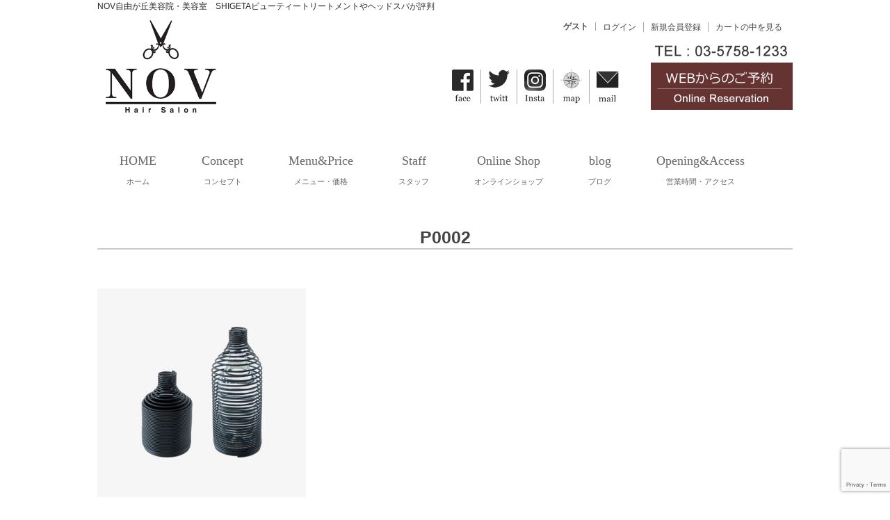

--- FILE ---
content_type: text/html; charset=UTF-8
request_url: https://nov-hair.com/p0002/
body_size: 11244
content:
<!DOCTYPE html>
<html lang="ja">

<head>
	<meta charset="UTF-8" />
	<meta name="viewport" content="width=device-width, user-scalable=no">
	<meta name="format-detection" content="telephone=no"/>

<meta name="Description" content="ノヴ自由が丘ヘアサロンはSHIGETAビューティートリートメントやヘッドスパが評判の美容院。オーラソーマのカラーセラピーを取り入れた独自のカウンセリングで、心身ともにベストなスタイルを提案" />
<meta name="Keywords" content="自由が丘,ヘアサロン,美容院,美容室,ヘッドスパ,オーラソーマ,カラーセラピー" />


	<title>P0002 | NOV自由が丘ヘアサロン</title>
<meta name='robots' content='max-image-preview:large' />
	<style>img:is([sizes="auto" i], [sizes^="auto," i]) { contain-intrinsic-size: 3000px 1500px }</style>
	<link rel='dns-prefetch' href='//secure.gravatar.com' />
<link rel='dns-prefetch' href='//stats.wp.com' />
<link rel='dns-prefetch' href='//v0.wordpress.com' />
<script type="text/javascript">
/* <![CDATA[ */
window._wpemojiSettings = {"baseUrl":"https:\/\/s.w.org\/images\/core\/emoji\/15.0.3\/72x72\/","ext":".png","svgUrl":"https:\/\/s.w.org\/images\/core\/emoji\/15.0.3\/svg\/","svgExt":".svg","source":{"concatemoji":"https:\/\/nov-hair.com\/wp-includes\/js\/wp-emoji-release.min.js?ver=6.7.4"}};
/*! This file is auto-generated */
!function(i,n){var o,s,e;function c(e){try{var t={supportTests:e,timestamp:(new Date).valueOf()};sessionStorage.setItem(o,JSON.stringify(t))}catch(e){}}function p(e,t,n){e.clearRect(0,0,e.canvas.width,e.canvas.height),e.fillText(t,0,0);var t=new Uint32Array(e.getImageData(0,0,e.canvas.width,e.canvas.height).data),r=(e.clearRect(0,0,e.canvas.width,e.canvas.height),e.fillText(n,0,0),new Uint32Array(e.getImageData(0,0,e.canvas.width,e.canvas.height).data));return t.every(function(e,t){return e===r[t]})}function u(e,t,n){switch(t){case"flag":return n(e,"\ud83c\udff3\ufe0f\u200d\u26a7\ufe0f","\ud83c\udff3\ufe0f\u200b\u26a7\ufe0f")?!1:!n(e,"\ud83c\uddfa\ud83c\uddf3","\ud83c\uddfa\u200b\ud83c\uddf3")&&!n(e,"\ud83c\udff4\udb40\udc67\udb40\udc62\udb40\udc65\udb40\udc6e\udb40\udc67\udb40\udc7f","\ud83c\udff4\u200b\udb40\udc67\u200b\udb40\udc62\u200b\udb40\udc65\u200b\udb40\udc6e\u200b\udb40\udc67\u200b\udb40\udc7f");case"emoji":return!n(e,"\ud83d\udc26\u200d\u2b1b","\ud83d\udc26\u200b\u2b1b")}return!1}function f(e,t,n){var r="undefined"!=typeof WorkerGlobalScope&&self instanceof WorkerGlobalScope?new OffscreenCanvas(300,150):i.createElement("canvas"),a=r.getContext("2d",{willReadFrequently:!0}),o=(a.textBaseline="top",a.font="600 32px Arial",{});return e.forEach(function(e){o[e]=t(a,e,n)}),o}function t(e){var t=i.createElement("script");t.src=e,t.defer=!0,i.head.appendChild(t)}"undefined"!=typeof Promise&&(o="wpEmojiSettingsSupports",s=["flag","emoji"],n.supports={everything:!0,everythingExceptFlag:!0},e=new Promise(function(e){i.addEventListener("DOMContentLoaded",e,{once:!0})}),new Promise(function(t){var n=function(){try{var e=JSON.parse(sessionStorage.getItem(o));if("object"==typeof e&&"number"==typeof e.timestamp&&(new Date).valueOf()<e.timestamp+604800&&"object"==typeof e.supportTests)return e.supportTests}catch(e){}return null}();if(!n){if("undefined"!=typeof Worker&&"undefined"!=typeof OffscreenCanvas&&"undefined"!=typeof URL&&URL.createObjectURL&&"undefined"!=typeof Blob)try{var e="postMessage("+f.toString()+"("+[JSON.stringify(s),u.toString(),p.toString()].join(",")+"));",r=new Blob([e],{type:"text/javascript"}),a=new Worker(URL.createObjectURL(r),{name:"wpTestEmojiSupports"});return void(a.onmessage=function(e){c(n=e.data),a.terminate(),t(n)})}catch(e){}c(n=f(s,u,p))}t(n)}).then(function(e){for(var t in e)n.supports[t]=e[t],n.supports.everything=n.supports.everything&&n.supports[t],"flag"!==t&&(n.supports.everythingExceptFlag=n.supports.everythingExceptFlag&&n.supports[t]);n.supports.everythingExceptFlag=n.supports.everythingExceptFlag&&!n.supports.flag,n.DOMReady=!1,n.readyCallback=function(){n.DOMReady=!0}}).then(function(){return e}).then(function(){var e;n.supports.everything||(n.readyCallback(),(e=n.source||{}).concatemoji?t(e.concatemoji):e.wpemoji&&e.twemoji&&(t(e.twemoji),t(e.wpemoji)))}))}((window,document),window._wpemojiSettings);
/* ]]> */
</script>
<style id='wp-emoji-styles-inline-css' type='text/css'>

	img.wp-smiley, img.emoji {
		display: inline !important;
		border: none !important;
		box-shadow: none !important;
		height: 1em !important;
		width: 1em !important;
		margin: 0 0.07em !important;
		vertical-align: -0.1em !important;
		background: none !important;
		padding: 0 !important;
	}
</style>
<link rel='stylesheet' id='wp-block-library-css' href='https://nov-hair.com/wp-includes/css/dist/block-library/style.min.css?ver=6.7.4' type='text/css' media='all' />
<link rel='stylesheet' id='mediaelement-css' href='https://nov-hair.com/wp-includes/js/mediaelement/mediaelementplayer-legacy.min.css?ver=4.2.17' type='text/css' media='all' />
<link rel='stylesheet' id='wp-mediaelement-css' href='https://nov-hair.com/wp-includes/js/mediaelement/wp-mediaelement.min.css?ver=6.7.4' type='text/css' media='all' />
<style id='jetpack-sharing-buttons-style-inline-css' type='text/css'>
.jetpack-sharing-buttons__services-list{display:flex;flex-direction:row;flex-wrap:wrap;gap:0;list-style-type:none;margin:5px;padding:0}.jetpack-sharing-buttons__services-list.has-small-icon-size{font-size:12px}.jetpack-sharing-buttons__services-list.has-normal-icon-size{font-size:16px}.jetpack-sharing-buttons__services-list.has-large-icon-size{font-size:24px}.jetpack-sharing-buttons__services-list.has-huge-icon-size{font-size:36px}@media print{.jetpack-sharing-buttons__services-list{display:none!important}}.editor-styles-wrapper .wp-block-jetpack-sharing-buttons{gap:0;padding-inline-start:0}ul.jetpack-sharing-buttons__services-list.has-background{padding:1.25em 2.375em}
</style>
<style id='classic-theme-styles-inline-css' type='text/css'>
/*! This file is auto-generated */
.wp-block-button__link{color:#fff;background-color:#32373c;border-radius:9999px;box-shadow:none;text-decoration:none;padding:calc(.667em + 2px) calc(1.333em + 2px);font-size:1.125em}.wp-block-file__button{background:#32373c;color:#fff;text-decoration:none}
</style>
<style id='global-styles-inline-css' type='text/css'>
:root{--wp--preset--aspect-ratio--square: 1;--wp--preset--aspect-ratio--4-3: 4/3;--wp--preset--aspect-ratio--3-4: 3/4;--wp--preset--aspect-ratio--3-2: 3/2;--wp--preset--aspect-ratio--2-3: 2/3;--wp--preset--aspect-ratio--16-9: 16/9;--wp--preset--aspect-ratio--9-16: 9/16;--wp--preset--color--black: #000000;--wp--preset--color--cyan-bluish-gray: #abb8c3;--wp--preset--color--white: #ffffff;--wp--preset--color--pale-pink: #f78da7;--wp--preset--color--vivid-red: #cf2e2e;--wp--preset--color--luminous-vivid-orange: #ff6900;--wp--preset--color--luminous-vivid-amber: #fcb900;--wp--preset--color--light-green-cyan: #7bdcb5;--wp--preset--color--vivid-green-cyan: #00d084;--wp--preset--color--pale-cyan-blue: #8ed1fc;--wp--preset--color--vivid-cyan-blue: #0693e3;--wp--preset--color--vivid-purple: #9b51e0;--wp--preset--gradient--vivid-cyan-blue-to-vivid-purple: linear-gradient(135deg,rgba(6,147,227,1) 0%,rgb(155,81,224) 100%);--wp--preset--gradient--light-green-cyan-to-vivid-green-cyan: linear-gradient(135deg,rgb(122,220,180) 0%,rgb(0,208,130) 100%);--wp--preset--gradient--luminous-vivid-amber-to-luminous-vivid-orange: linear-gradient(135deg,rgba(252,185,0,1) 0%,rgba(255,105,0,1) 100%);--wp--preset--gradient--luminous-vivid-orange-to-vivid-red: linear-gradient(135deg,rgba(255,105,0,1) 0%,rgb(207,46,46) 100%);--wp--preset--gradient--very-light-gray-to-cyan-bluish-gray: linear-gradient(135deg,rgb(238,238,238) 0%,rgb(169,184,195) 100%);--wp--preset--gradient--cool-to-warm-spectrum: linear-gradient(135deg,rgb(74,234,220) 0%,rgb(151,120,209) 20%,rgb(207,42,186) 40%,rgb(238,44,130) 60%,rgb(251,105,98) 80%,rgb(254,248,76) 100%);--wp--preset--gradient--blush-light-purple: linear-gradient(135deg,rgb(255,206,236) 0%,rgb(152,150,240) 100%);--wp--preset--gradient--blush-bordeaux: linear-gradient(135deg,rgb(254,205,165) 0%,rgb(254,45,45) 50%,rgb(107,0,62) 100%);--wp--preset--gradient--luminous-dusk: linear-gradient(135deg,rgb(255,203,112) 0%,rgb(199,81,192) 50%,rgb(65,88,208) 100%);--wp--preset--gradient--pale-ocean: linear-gradient(135deg,rgb(255,245,203) 0%,rgb(182,227,212) 50%,rgb(51,167,181) 100%);--wp--preset--gradient--electric-grass: linear-gradient(135deg,rgb(202,248,128) 0%,rgb(113,206,126) 100%);--wp--preset--gradient--midnight: linear-gradient(135deg,rgb(2,3,129) 0%,rgb(40,116,252) 100%);--wp--preset--font-size--small: 13px;--wp--preset--font-size--medium: 20px;--wp--preset--font-size--large: 36px;--wp--preset--font-size--x-large: 42px;--wp--preset--spacing--20: 0.44rem;--wp--preset--spacing--30: 0.67rem;--wp--preset--spacing--40: 1rem;--wp--preset--spacing--50: 1.5rem;--wp--preset--spacing--60: 2.25rem;--wp--preset--spacing--70: 3.38rem;--wp--preset--spacing--80: 5.06rem;--wp--preset--shadow--natural: 6px 6px 9px rgba(0, 0, 0, 0.2);--wp--preset--shadow--deep: 12px 12px 50px rgba(0, 0, 0, 0.4);--wp--preset--shadow--sharp: 6px 6px 0px rgba(0, 0, 0, 0.2);--wp--preset--shadow--outlined: 6px 6px 0px -3px rgba(255, 255, 255, 1), 6px 6px rgba(0, 0, 0, 1);--wp--preset--shadow--crisp: 6px 6px 0px rgba(0, 0, 0, 1);}:where(.is-layout-flex){gap: 0.5em;}:where(.is-layout-grid){gap: 0.5em;}body .is-layout-flex{display: flex;}.is-layout-flex{flex-wrap: wrap;align-items: center;}.is-layout-flex > :is(*, div){margin: 0;}body .is-layout-grid{display: grid;}.is-layout-grid > :is(*, div){margin: 0;}:where(.wp-block-columns.is-layout-flex){gap: 2em;}:where(.wp-block-columns.is-layout-grid){gap: 2em;}:where(.wp-block-post-template.is-layout-flex){gap: 1.25em;}:where(.wp-block-post-template.is-layout-grid){gap: 1.25em;}.has-black-color{color: var(--wp--preset--color--black) !important;}.has-cyan-bluish-gray-color{color: var(--wp--preset--color--cyan-bluish-gray) !important;}.has-white-color{color: var(--wp--preset--color--white) !important;}.has-pale-pink-color{color: var(--wp--preset--color--pale-pink) !important;}.has-vivid-red-color{color: var(--wp--preset--color--vivid-red) !important;}.has-luminous-vivid-orange-color{color: var(--wp--preset--color--luminous-vivid-orange) !important;}.has-luminous-vivid-amber-color{color: var(--wp--preset--color--luminous-vivid-amber) !important;}.has-light-green-cyan-color{color: var(--wp--preset--color--light-green-cyan) !important;}.has-vivid-green-cyan-color{color: var(--wp--preset--color--vivid-green-cyan) !important;}.has-pale-cyan-blue-color{color: var(--wp--preset--color--pale-cyan-blue) !important;}.has-vivid-cyan-blue-color{color: var(--wp--preset--color--vivid-cyan-blue) !important;}.has-vivid-purple-color{color: var(--wp--preset--color--vivid-purple) !important;}.has-black-background-color{background-color: var(--wp--preset--color--black) !important;}.has-cyan-bluish-gray-background-color{background-color: var(--wp--preset--color--cyan-bluish-gray) !important;}.has-white-background-color{background-color: var(--wp--preset--color--white) !important;}.has-pale-pink-background-color{background-color: var(--wp--preset--color--pale-pink) !important;}.has-vivid-red-background-color{background-color: var(--wp--preset--color--vivid-red) !important;}.has-luminous-vivid-orange-background-color{background-color: var(--wp--preset--color--luminous-vivid-orange) !important;}.has-luminous-vivid-amber-background-color{background-color: var(--wp--preset--color--luminous-vivid-amber) !important;}.has-light-green-cyan-background-color{background-color: var(--wp--preset--color--light-green-cyan) !important;}.has-vivid-green-cyan-background-color{background-color: var(--wp--preset--color--vivid-green-cyan) !important;}.has-pale-cyan-blue-background-color{background-color: var(--wp--preset--color--pale-cyan-blue) !important;}.has-vivid-cyan-blue-background-color{background-color: var(--wp--preset--color--vivid-cyan-blue) !important;}.has-vivid-purple-background-color{background-color: var(--wp--preset--color--vivid-purple) !important;}.has-black-border-color{border-color: var(--wp--preset--color--black) !important;}.has-cyan-bluish-gray-border-color{border-color: var(--wp--preset--color--cyan-bluish-gray) !important;}.has-white-border-color{border-color: var(--wp--preset--color--white) !important;}.has-pale-pink-border-color{border-color: var(--wp--preset--color--pale-pink) !important;}.has-vivid-red-border-color{border-color: var(--wp--preset--color--vivid-red) !important;}.has-luminous-vivid-orange-border-color{border-color: var(--wp--preset--color--luminous-vivid-orange) !important;}.has-luminous-vivid-amber-border-color{border-color: var(--wp--preset--color--luminous-vivid-amber) !important;}.has-light-green-cyan-border-color{border-color: var(--wp--preset--color--light-green-cyan) !important;}.has-vivid-green-cyan-border-color{border-color: var(--wp--preset--color--vivid-green-cyan) !important;}.has-pale-cyan-blue-border-color{border-color: var(--wp--preset--color--pale-cyan-blue) !important;}.has-vivid-cyan-blue-border-color{border-color: var(--wp--preset--color--vivid-cyan-blue) !important;}.has-vivid-purple-border-color{border-color: var(--wp--preset--color--vivid-purple) !important;}.has-vivid-cyan-blue-to-vivid-purple-gradient-background{background: var(--wp--preset--gradient--vivid-cyan-blue-to-vivid-purple) !important;}.has-light-green-cyan-to-vivid-green-cyan-gradient-background{background: var(--wp--preset--gradient--light-green-cyan-to-vivid-green-cyan) !important;}.has-luminous-vivid-amber-to-luminous-vivid-orange-gradient-background{background: var(--wp--preset--gradient--luminous-vivid-amber-to-luminous-vivid-orange) !important;}.has-luminous-vivid-orange-to-vivid-red-gradient-background{background: var(--wp--preset--gradient--luminous-vivid-orange-to-vivid-red) !important;}.has-very-light-gray-to-cyan-bluish-gray-gradient-background{background: var(--wp--preset--gradient--very-light-gray-to-cyan-bluish-gray) !important;}.has-cool-to-warm-spectrum-gradient-background{background: var(--wp--preset--gradient--cool-to-warm-spectrum) !important;}.has-blush-light-purple-gradient-background{background: var(--wp--preset--gradient--blush-light-purple) !important;}.has-blush-bordeaux-gradient-background{background: var(--wp--preset--gradient--blush-bordeaux) !important;}.has-luminous-dusk-gradient-background{background: var(--wp--preset--gradient--luminous-dusk) !important;}.has-pale-ocean-gradient-background{background: var(--wp--preset--gradient--pale-ocean) !important;}.has-electric-grass-gradient-background{background: var(--wp--preset--gradient--electric-grass) !important;}.has-midnight-gradient-background{background: var(--wp--preset--gradient--midnight) !important;}.has-small-font-size{font-size: var(--wp--preset--font-size--small) !important;}.has-medium-font-size{font-size: var(--wp--preset--font-size--medium) !important;}.has-large-font-size{font-size: var(--wp--preset--font-size--large) !important;}.has-x-large-font-size{font-size: var(--wp--preset--font-size--x-large) !important;}
:where(.wp-block-post-template.is-layout-flex){gap: 1.25em;}:where(.wp-block-post-template.is-layout-grid){gap: 1.25em;}
:where(.wp-block-columns.is-layout-flex){gap: 2em;}:where(.wp-block-columns.is-layout-grid){gap: 2em;}
:root :where(.wp-block-pullquote){font-size: 1.5em;line-height: 1.6;}
</style>
<link rel='stylesheet' id='contact-form-7-css' href='https://nov-hair.com/wp-content/plugins/contact-form-7/includes/css/styles.css?ver=6.0' type='text/css' media='all' />
<link rel='stylesheet' id='wc-basic-style-css' href='https://nov-hair.com/wp-content/themes/welcart_basic_child/style.css?ver=1.0' type='text/css' media='all' />
<link rel='stylesheet' id='font-awesome-css' href='https://nov-hair.com/wp-content/themes/welcart_basic/font-awesome/font-awesome.min.css?ver=1.0' type='text/css' media='all' />
<link rel='stylesheet' id='luminous-basic-css-css' href='https://nov-hair.com/wp-content/themes/welcart_basic/css/luminous-basic.css?ver=1.0' type='text/css' media='all' />
<link rel='stylesheet' id='usces_default_css-css' href='https://nov-hair.com/wp-content/plugins/usc-e-shop/css/usces_default.css?ver=2.11.24.2510141' type='text/css' media='all' />
<link rel='stylesheet' id='dashicons-css' href='https://nov-hair.com/wp-includes/css/dashicons.min.css?ver=6.7.4' type='text/css' media='all' />
<link rel='stylesheet' id='theme_cart_css-css' href='https://nov-hair.com/wp-content/themes/welcart_basic_child/usces_cart.css?ver=2.11.24.2510141' type='text/css' media='all' />
<script type="text/javascript" src="https://nov-hair.com/wp-includes/js/jquery/jquery.min.js?ver=3.7.1" id="jquery-core-js"></script>
<script type="text/javascript" src="https://nov-hair.com/wp-includes/js/jquery/jquery-migrate.min.js?ver=3.4.1" id="jquery-migrate-js"></script>
<script type="text/javascript" src="https://nov-hair.com/wp-content/themes/welcart_basic/js/front-customized.js?ver=1.0" id="wc-basic-js-js"></script>
<link rel="https://api.w.org/" href="https://nov-hair.com/wp-json/" /><link rel="alternate" title="JSON" type="application/json" href="https://nov-hair.com/wp-json/wp/v2/media/2192" /><link rel="EditURI" type="application/rsd+xml" title="RSD" href="https://nov-hair.com/xmlrpc.php?rsd" />
<meta name="generator" content="WordPress 6.7.4" />
<link rel='shortlink' href='https://wp.me/a9qtjc-zm' />
<link rel="alternate" title="oEmbed (JSON)" type="application/json+oembed" href="https://nov-hair.com/wp-json/oembed/1.0/embed?url=https%3A%2F%2Fnov-hair.com%2Fp0002%2F" />
<link rel="alternate" title="oEmbed (XML)" type="text/xml+oembed" href="https://nov-hair.com/wp-json/oembed/1.0/embed?url=https%3A%2F%2Fnov-hair.com%2Fp0002%2F&#038;format=xml" />
	<style>img#wpstats{display:none}</style>
		<script src="https://ajaxzip3.github.io/ajaxzip3.js" charset="UTF-8"></script>
    <script type="text/javascript">
    jQuery(function($){
    $("#zip").attr('onKeyUp', 'AjaxZip3.zip2addr(this,\'\',\'address\',\'address\');');
    $("#zip2").attr('onKeyUp', 'AjaxZip3.zip2addr(\'zip1\',\'zip2\',\'prefecture\',\'address\',\'city\');');
});</script>
<!-- Jetpack Open Graph Tags -->
<meta property="og:type" content="article" />
<meta property="og:title" content="P0002" />
<meta property="og:url" content="https://nov-hair.com/p0002/" />
<meta property="og:description" content="詳しくは投稿をご覧ください。" />
<meta property="article:published_time" content="2019-04-25T14:22:11+00:00" />
<meta property="article:modified_time" content="2019-04-25T14:22:11+00:00" />
<meta property="og:site_name" content="NOV自由が丘ヘアサロン" />
<meta property="og:image" content="https://nov-hair.com/wp-content/uploads/2019/04/P0002.jpg" />
<meta property="og:image:alt" content="" />
<meta property="og:locale" content="ja_JP" />
<meta name="twitter:text:title" content="P0002" />
<meta name="twitter:image" content="https://nov-hair.com/wp-content/uploads/2019/04/P0002.jpg?w=640" />
<meta name="twitter:card" content="summary_large_image" />
<meta name="twitter:description" content="詳しくは投稿をご覧ください。" />

<!-- End Jetpack Open Graph Tags -->
<link rel="icon" href="https://nov-hair.com/wp-content/uploads/2017/09/cropped-logo-32x32.jpg" sizes="32x32" />
<link rel="icon" href="https://nov-hair.com/wp-content/uploads/2017/09/cropped-logo-192x192.jpg" sizes="192x192" />
<link rel="apple-touch-icon" href="https://nov-hair.com/wp-content/uploads/2017/09/cropped-logo-180x180.jpg" />
<meta name="msapplication-TileImage" content="https://nov-hair.com/wp-content/uploads/2017/09/cropped-logo-270x270.jpg" />

<script src="//ajax.googleapis.com/ajax/libs/jquery/1.8.2/jquery.min.js"></script>

<!-- bxSlider Javascript file -->
<script src="https://nov-hair.com/wp-content/themes/welcart_basic_child/jquery/jquery.bxslider.min.js"></script>
<!-- bxSlider CSS file -->
<link href="https://nov-hair.com/wp-content/themes/welcart_basic_child/jquery/jquery.bxslider.css" rel="stylesheet" />
<link rel="alternate" type="application/rss+xml" title="ROR" href="/sitemap.xml">
<link title="NOV" href="https://nov-hair.com/" rel="index">

<script type="text/javascript">
 window.onload = googleCalendarSet;
 function googleCalendarSet(){
 //カレンダーの埋め込みコードをコピペして分割する
 var calendarCode1 = '<iframe src="https://calendar.google.com/calendar/embed?';
 var calenderCode2 = 'src=nov.calender%40gmail.com&ctz=Asia/Tokyo" style="border: 0" width="500" height="375" frameborder="0" scrolling="no"></iframe>'
 /*来月のカレンダー*/
 var today = new Date;
 var myYear = today.getFullYear();//年を取得
 var myMonth = today.getMonth()+1;//月を取得、1月が0から始まるからややこしい
 var nextMonth = myMonth+1;
 //12月を超えると1月に
 　if(nextMonth>12){nextMonth-=12;myYear+=1;};
 //10以下を二ケタに
 if(nextMonth<10){nextMonth = "0"+nextMonth;};
 //日付を出力
 var dates = "dates="+String(myYear)+String(nextMonth)+"01/"+String(myYear)+String(nextMonth)+"01&amp;";
 //指定したidを書き換え
 document.getElementById("nextMonthCal").innerHTML = calendarCode1+dates+calenderCode2;
 /*再来月のカレンダー*/
 var next2Month = myMonth+2;
 if(next2Month>12){next2Month-=12;
 if(nextMonth==12){myYear+=1;};
 };
 if(next2Month<10){next2Month = "0"+next2Month;};
 var dates = "dates="+String(myYear)+String(next2Month)+"01/"+String(myYear)+String(next2Month)+"01&amp;";
 document.getElementById("next2MonthCal").innerHTML = calendarCode1+dates+calenderCode2;
 /*今月のカレンダー*/
 　document.getElementById("MonthCal").innerHTML = calendarCode1+calenderCode2;
 }
</script>

<script>
  (function(i,s,o,g,r,a,m){i['GoogleAnalyticsObject']=r;i[r]=i[r]||function(){
  (i[r].q=i[r].q||[]).push(arguments)},i[r].l=1*new Date();a=s.createElement(o),
  m=s.getElementsByTagName(o)[0];a.async=1;a.src=g;m.parentNode.insertBefore(a,m)
  })(window,document,'script','//www.google-analytics.com/analytics.js','ga');

  ga('create', 'UA-110117252-1', 'auto');
  ga('send', 'pageview');

  ga('create', 'UA-89089536-6', 'auto', {'name': 'yytop'});
  ga('yytop.send', 'pageview');
</script>

</head>

<body class="attachment attachment-template-default single single-attachment postid-2192 attachmentid-2192 attachment-jpeg">
<div id="fb-root"></div>
<script>(function(d, s, id) {
  var js, fjs = d.getElementsByTagName(s)[0];
  if (d.getElementById(id)) return;
  js = d.createElement(s); js.id = id;
  js.src = 'https://connect.facebook.net/ja_JP/sdk.js#xfbml=1&version=v3.0';
  fjs.parentNode.insertBefore(js, fjs);
}(document, 'script', 'facebook-jssdk'));</script>
	<header id="masthead" class="site-header" role="banner">
		
		<div class="inner cf">

			<p class="site-description">NOV自由が丘美容院・美容室　SHIGETAビューティートリートメントやヘッドスパが評判</p>
						<div class="site-title"><a href="https://nov-hair.com/" title="NOV自由が丘ヘアサロン" rel="home"><img src="https://nov-hair.com/wp-content/themes/welcart_basic_child/images/logo.png" width="auto" height="auto" alt="NOV自由が丘ヘアサロン"></a></div>

						
			<div class="snav cf">
								<div class="membership">
					<i class="fa fa-user"></i>
					<ul class="cf">
													<li>ゲスト</li>
							<li><a href="https://nov-hair.com/usces-member/?usces_page=login" class="usces_login_a">ログイン</a></li>
							<li><a href="https://nov-hair.com/usces-member/?usces_page=newmember">新規会員登録</a></li>
												<li><a href="https://nov-hair.com/usces-cart/">カートの中を見る</a></li>
					</ul>
				</div><!-- .membership -->
				
			<div class="contact">
			<ul>
			<li><img src="https://nov-hair.com/wp-content/themes/welcart_basic_child/images/tel.png" width="300px" height="auto" alt="TEL : 03-5758-1233"></li>
			<li><a href="https://8abd8c.b-merit.jp/0357581233/web/login" target="_blank"><img src="https://nov-hair.com/wp-content/themes/welcart_basic_child/images/btn_reserve.png" width="300px" height="auto" alt="TEL :WEBからのご予約"></a></li>
			</div><!-- .contact -->
             <div id="sns">
					<ul class="cf"> 
							<li><a href="https://www.facebook.com/NoVjiyuugaoka/" target="_blank"><img src="https://nov-hair.com/wp-content/themes/welcart_basic_child/images/icon_fb.png" width="auto" height="auto" alt="facebook"></a></li>
							<li><a href="https://twitter.com/NOV_jiyuugaoka" target="_blank"><img src="https://nov-hair.com/wp-content/themes/welcart_basic_child/images/icon_tw.png" width="auto" height="auto" alt="twitter"></a></li>
							<li><a href="https://www.instagram.com/novjiyugaoka/" target="_blank"><img src="https://nov-hair.com/wp-content/themes/welcart_basic_child/images/icon_insta.png" width="auto" height="auto" alt="Instagrum"></a></li>
							<li><a href="https://nov-hair.com/access/"><img src="https://nov-hair.com/wp-content/themes/welcart_basic_child/images/icon_access.png" width="auto" height="auto" alt="access"></a></li>
							<li><a href="https://nov-hair.com/contact/"><img src="https://nov-hair.com/wp-content/themes/welcart_basic_child/images/icon_contact.png" width="auto" height="auto" alt="contact"></a></li>
					</ul>
				</div><!-- .sns -->
			</div><!-- .snav -->

					</div><!-- .inner -->

				
		<nav id="site-navigation" class="main-navigation" role="navigation">
			<label for="panel"><span></span></label>
			<input type="checkbox" id="panel" class="on-off" />
			<div class="nav-menu-open"><ul id="menu-%e3%82%b0%e3%83%ad%e3%83%bc%e3%83%90%e3%83%ab%e3%83%a1%e3%83%8b%e3%83%a5%e3%83%bc" class="header-nav-container cf"><li id="menu-item-202" class="menu-item menu-item-type-custom menu-item-object-custom menu-item-home menu-item-202"><a href="http://nov-hair.com/"><span class="ita">HOME</span><br /><span class="ja" >ホーム</span></a></li>
<li id="menu-item-340" class="menu-item menu-item-type-post_type menu-item-object-page menu-item-340"><a href="https://nov-hair.com/concept/"><span class="ita">Concept</span><br /><span class="ja" >コンセプト</span></a></li>
<li id="menu-item-200" class="menu-item menu-item-type-post_type menu-item-object-page menu-item-200"><a href="https://nov-hair.com/menu/"><span class="ita">Menu&#038;Price</span><br /><span class="ja" >メニュー・価格</span></a></li>
<li id="menu-item-32" class="menu-item menu-item-type-post_type menu-item-object-page menu-item-32"><a href="https://nov-hair.com/staff/"><span class="ita">Staff</span><br /><span class="ja" >スタッフ</span></a></li>
<li id="menu-item-1885" class="menu-item menu-item-type-post_type menu-item-object-page menu-item-1885"><a href="https://nov-hair.com/online_shop/"><span class="ita">Online Shop</span><br /><span class="ja" >オンラインショップ</span></a></li>
<li id="menu-item-417" class="menu-item menu-item-type-post_type menu-item-object-page menu-item-417"><a href="https://nov-hair.com/blog_list/"><span class="ita">blog</span><br /><span class="ja" >ブログ</span></a></li>
<li id="menu-item-339" class="menu-item menu-item-type-post_type menu-item-object-page menu-item-339"><a href="https://nov-hair.com/access/"><span class="ita">Opening&#038;Access</span><br /><span class="ja" >営業時間・アクセス</span></a></li>
</ul></div>		</nav><!-- #site-navigation -->
		
		
	</header><!-- #masthead -->

		
		
	<div id="main" class="wrapper one-column">
	<div id="primary" class="site-content">
		<div id="content" role="main">
		
		
					
			
<article class="post-2192 attachment type-attachment status-inherit" id="post-2192">

	<header class="entry-header">
		<h1 class="entry-title">P0002</h1>
	</header>
	
						<div class="entry-meta">
				<span class="date"><time>2019年4月25日</time></span>
				<span class="cat">Filed under: </span>
				<span class="tag"></span>
				<span class="author">wpmaster</span>
			</div>
				
	<div class="entry-content">
		<p class="attachment"><a href='https://nov-hair.com/wp-content/uploads/2019/04/P0002.jpg'><img fetchpriority="high" decoding="async" width="300" height="300" src="https://nov-hair.com/wp-content/uploads/2019/04/P0002-300x300.jpg" class="attachment-medium size-medium" alt="" srcset="https://nov-hair.com/wp-content/uploads/2019/04/P0002-300x300.jpg 300w, https://nov-hair.com/wp-content/uploads/2019/04/P0002-150x150.jpg 150w, https://nov-hair.com/wp-content/uploads/2019/04/P0002.jpg 500w" sizes="(max-width: 300px) 100vw, 300px" /></a></p>
	</div><!-- .entry-content -->

</article>						
						
				<div class="comment-area">
				<div class="feedback">
								</div>
				
<div id="comments" class="comments-area">

	
	
	
</div><!-- .comments-area -->
				</div><!-- .comment-area -->
			
						
				<br class="clear">
		
		<div id="boxInfo" class="clearfix">
		  <div class="boxInfo_left">
		  <a href="https://8abd8c.b-merit.jp/0357581233/web/login" target="_blank"><img src="https://nov-hair.com/wp-content/themes/welcart_basic_child/images/info.png" width="480" height="auto"  alt="WEB����̂��\��" >
		  </div>
		  <div class="smart"><a href="tel:0357581233"><img src="https://nov-hair.com/wp-content/themes/welcart_basic_child/images/btn_tel.png"></a></div>
		  <div class="boxInfo_right">
		  <iframe src="https://www.facebook.com/plugins/page.php?href=https%3A%2F%2Fwww.facebook.com%2FNoVjiyuugaoka%2F%3Ffref%3Dts&tabs=timeline&width=400&height=370&small_header=false&adapt_container_width=true&hide_cover=false&show_facepile=true&appId=1944270439187150" width="400" height="370" style="border:none;overflow:hidden" scrolling="no" frameborder="0" allowTransparency="true"></iframe>
		  </div>

		 </div> 
		</div><!-- #content -->
	</div><!-- #primary -->


	</div><!-- #main -->
	
	
		
		<div id="toTop" class="wrap fixed"><a href="#masthead"><i class="fa fa-chevron-circle-up"></i></a></div>
	
		
	<footer id="colophon" role="contentinfo">

		<nav id="site-info" class="footer-navigation">
			<div class="menu-%e3%83%95%e3%83%83%e3%82%bf%e3%83%bc%e3%83%a1%e3%83%8b%e3%83%a5%e3%83%bc-container"><ul id="menu-%e3%83%95%e3%83%83%e3%82%bf%e3%83%bc%e3%83%a1%e3%83%8b%e3%83%a5%e3%83%bc" class="footer-menu cf"><li id="menu-item-77" class="menu-item menu-item-type-custom menu-item-object-custom menu-item-home menu-item-77"><a href="http://nov-hair.com/">ホーム</a></li>
<li id="menu-item-527" class="menu-item menu-item-type-post_type menu-item-object-page menu-item-527"><a href="https://nov-hair.com/concept/">コンセプト</a></li>
<li id="menu-item-530" class="menu-item menu-item-type-post_type menu-item-object-page menu-item-530"><a href="https://nov-hair.com/flow/">施術の流れ</a></li>
<li id="menu-item-85" class="menu-item menu-item-type-post_type menu-item-object-page menu-item-85"><a href="https://nov-hair.com/menu/">メニュー・価格</a></li>
<li id="menu-item-81" class="menu-item menu-item-type-post_type menu-item-object-page menu-item-81"><a href="https://nov-hair.com/staff/">スタッフ</a></li>
<li id="menu-item-2646" class="menu-item menu-item-type-post_type menu-item-object-page menu-item-2646"><a href="https://nov-hair.com/recruit2/">リクルート</a></li>
<li id="menu-item-287" class="menu-item menu-item-type-custom menu-item-object-custom menu-item-287"><a href="https://nov-hair.com/online_shop/">オンラインショップ</a></li>
<li id="menu-item-78" class="menu-item menu-item-type-post_type menu-item-object-page menu-item-78"><a href="https://nov-hair.com/access/">営業時間・アクセス</a></li>
<li id="menu-item-1241" class="menu-item menu-item-type-custom menu-item-object-custom menu-item-1241"><a href="https://8abd8c.b-merit.jp/0357581233/web/login">ご予約</a></li>
<li id="menu-item-529" class="menu-item menu-item-type-post_type menu-item-object-page menu-item-529"><a href="https://nov-hair.com/faq/">よくある質問</a></li>
<li id="menu-item-97" class="menu-item menu-item-type-post_type menu-item-object-page menu-item-97"><a href="https://nov-hair.com/contact/">お問い合わせ</a></li>
<li id="menu-item-216" class="menu-item menu-item-type-post_type menu-item-object-page menu-item-216"><a href="https://nov-hair.com/commerce/">特定商取引表記</a></li>
<li id="menu-item-272" class="menu-item menu-item-type-post_type menu-item-object-page menu-item-272"><a href="https://nov-hair.com/privacy/">プライバシーポリシー</a></li>
<li id="menu-item-525" class="menu-item menu-item-type-post_type menu-item-object-page menu-item-525"><a href="https://nov-hair.com/blog_list/">ブログ記事一覧</a></li>
<li id="menu-item-526" class="menu-item menu-item-type-post_type menu-item-object-page menu-item-526"><a href="https://nov-hair.com/news_list/">NEWS一覧</a></li>
</ul></div>		</nav>	
	    <div id="footer-logo" class="cf">
	    <div class="left"><p><img src="https://nov-hair.com/wp-content/themes/welcart_basic_child/images/logo.png" width="150px" height="auto" alt="NOV" "alignleft"></p></div>
	    <div class="right"><h3>ＮＯＶ 自由が丘</h3>
	        <p>東京都世田谷区奥沢6-33-14　第2シーランドビル2Ｆ<br />
            TEL：03-5758-1233　 FAX：03-5758-1240</p>
        </div>
      </div>
		
		<p class="copyright">Copyright © NOV Hair Salon. All rights reserved. </p>
	
	</footer><!-- #colophon -->
	
		<script type='text/javascript'>
		uscesL10n = {
			
			'ajaxurl': "https://nov-hair.com/wp-admin/admin-ajax.php",
			'loaderurl': "https://nov-hair.com/wp-content/plugins/usc-e-shop/images/loading.gif",
			'post_id': "2192",
			'cart_number': "4",
			'is_cart_row': false,
			'opt_esse': new Array(  ),
			'opt_means': new Array(  ),
			'mes_opts': new Array(  ),
			'key_opts': new Array(  ),
			'previous_url': "https://nov-hair.com",
			'itemRestriction': "",
			'itemOrderAcceptable': "0",
			'uscespage': "",
			'uscesid': "MDY2MzhmNjA4OWY3MjNlNWJjODZkMTllNGVlNzc3MDIyM2ExNjRmOWJiMmVmNTA3X2FjdGluZ18wX0E%3D",
			'wc_nonce': "3c5c58a303"
		}
	</script>
	<script type='text/javascript' src='https://nov-hair.com/wp-content/plugins/usc-e-shop/js/usces_cart.js'></script>
			<!-- Welcart version : v2.11.24.2510141 -->
<!-- Type Basic : v1.7.2 -->
<script type="text/javascript" src="https://nov-hair.com/wp-includes/js/dist/hooks.min.js?ver=4d63a3d491d11ffd8ac6" id="wp-hooks-js"></script>
<script type="text/javascript" src="https://nov-hair.com/wp-includes/js/dist/i18n.min.js?ver=5e580eb46a90c2b997e6" id="wp-i18n-js"></script>
<script type="text/javascript" id="wp-i18n-js-after">
/* <![CDATA[ */
wp.i18n.setLocaleData( { 'text direction\u0004ltr': [ 'ltr' ] } );
/* ]]> */
</script>
<script type="text/javascript" src="https://nov-hair.com/wp-content/plugins/contact-form-7/includes/swv/js/index.js?ver=6.0" id="swv-js"></script>
<script type="text/javascript" id="contact-form-7-js-translations">
/* <![CDATA[ */
( function( domain, translations ) {
	var localeData = translations.locale_data[ domain ] || translations.locale_data.messages;
	localeData[""].domain = domain;
	wp.i18n.setLocaleData( localeData, domain );
} )( "contact-form-7", {"translation-revision-date":"2024-11-05 02:21:01+0000","generator":"GlotPress\/4.0.1","domain":"messages","locale_data":{"messages":{"":{"domain":"messages","plural-forms":"nplurals=1; plural=0;","lang":"ja_JP"},"This contact form is placed in the wrong place.":["\u3053\u306e\u30b3\u30f3\u30bf\u30af\u30c8\u30d5\u30a9\u30fc\u30e0\u306f\u9593\u9055\u3063\u305f\u4f4d\u7f6e\u306b\u7f6e\u304b\u308c\u3066\u3044\u307e\u3059\u3002"],"Error:":["\u30a8\u30e9\u30fc:"]}},"comment":{"reference":"includes\/js\/index.js"}} );
/* ]]> */
</script>
<script type="text/javascript" id="contact-form-7-js-before">
/* <![CDATA[ */
var wpcf7 = {
    "api": {
        "root": "https:\/\/nov-hair.com\/wp-json\/",
        "namespace": "contact-form-7\/v1"
    }
};
/* ]]> */
</script>
<script type="text/javascript" src="https://nov-hair.com/wp-content/plugins/contact-form-7/includes/js/index.js?ver=6.0" id="contact-form-7-js"></script>
<script type="text/javascript" src="https://nov-hair.com/wp-content/themes/welcart_basic/js/luminous.min.js?ver=1.0" id="luminous-js"></script>
<script type="text/javascript" src="https://nov-hair.com/wp-content/themes/welcart_basic/js/wb-luminous.js?ver=1.0" id="wc-basic_luminous-js"></script>
<script type="text/javascript" src="https://www.google.com/recaptcha/api.js?render=6LexYHIaAAAAAF7l18OT-_afLCqeiXYa3yyWl-yl&amp;ver=3.0" id="google-recaptcha-js"></script>
<script type="text/javascript" src="https://nov-hair.com/wp-includes/js/dist/vendor/wp-polyfill.min.js?ver=3.15.0" id="wp-polyfill-js"></script>
<script type="text/javascript" id="wpcf7-recaptcha-js-before">
/* <![CDATA[ */
var wpcf7_recaptcha = {
    "sitekey": "6LexYHIaAAAAAF7l18OT-_afLCqeiXYa3yyWl-yl",
    "actions": {
        "homepage": "homepage",
        "contactform": "contactform"
    }
};
/* ]]> */
</script>
<script type="text/javascript" src="https://nov-hair.com/wp-content/plugins/contact-form-7/modules/recaptcha/index.js?ver=6.0" id="wpcf7-recaptcha-js"></script>
<script type="text/javascript" src="https://stats.wp.com/e-202545.js" id="jetpack-stats-js" data-wp-strategy="defer"></script>
<script type="text/javascript" id="jetpack-stats-js-after">
/* <![CDATA[ */
_stq = window._stq || [];
_stq.push([ "view", JSON.parse("{\"v\":\"ext\",\"blog\":\"139296218\",\"post\":\"2192\",\"tz\":\"9\",\"srv\":\"nov-hair.com\",\"j\":\"1:14.0\"}") ]);
_stq.push([ "clickTrackerInit", "139296218", "2192" ]);
/* ]]> */
</script>
	</body>
</html>


--- FILE ---
content_type: text/html; charset=utf-8
request_url: https://www.google.com/recaptcha/api2/anchor?ar=1&k=6LexYHIaAAAAAF7l18OT-_afLCqeiXYa3yyWl-yl&co=aHR0cHM6Ly9ub3YtaGFpci5jb206NDQz&hl=en&v=naPR4A6FAh-yZLuCX253WaZq&size=invisible&anchor-ms=20000&execute-ms=15000&cb=4co1srssqn12
body_size: 45089
content:
<!DOCTYPE HTML><html dir="ltr" lang="en"><head><meta http-equiv="Content-Type" content="text/html; charset=UTF-8">
<meta http-equiv="X-UA-Compatible" content="IE=edge">
<title>reCAPTCHA</title>
<style type="text/css">
/* cyrillic-ext */
@font-face {
  font-family: 'Roboto';
  font-style: normal;
  font-weight: 400;
  src: url(//fonts.gstatic.com/s/roboto/v18/KFOmCnqEu92Fr1Mu72xKKTU1Kvnz.woff2) format('woff2');
  unicode-range: U+0460-052F, U+1C80-1C8A, U+20B4, U+2DE0-2DFF, U+A640-A69F, U+FE2E-FE2F;
}
/* cyrillic */
@font-face {
  font-family: 'Roboto';
  font-style: normal;
  font-weight: 400;
  src: url(//fonts.gstatic.com/s/roboto/v18/KFOmCnqEu92Fr1Mu5mxKKTU1Kvnz.woff2) format('woff2');
  unicode-range: U+0301, U+0400-045F, U+0490-0491, U+04B0-04B1, U+2116;
}
/* greek-ext */
@font-face {
  font-family: 'Roboto';
  font-style: normal;
  font-weight: 400;
  src: url(//fonts.gstatic.com/s/roboto/v18/KFOmCnqEu92Fr1Mu7mxKKTU1Kvnz.woff2) format('woff2');
  unicode-range: U+1F00-1FFF;
}
/* greek */
@font-face {
  font-family: 'Roboto';
  font-style: normal;
  font-weight: 400;
  src: url(//fonts.gstatic.com/s/roboto/v18/KFOmCnqEu92Fr1Mu4WxKKTU1Kvnz.woff2) format('woff2');
  unicode-range: U+0370-0377, U+037A-037F, U+0384-038A, U+038C, U+038E-03A1, U+03A3-03FF;
}
/* vietnamese */
@font-face {
  font-family: 'Roboto';
  font-style: normal;
  font-weight: 400;
  src: url(//fonts.gstatic.com/s/roboto/v18/KFOmCnqEu92Fr1Mu7WxKKTU1Kvnz.woff2) format('woff2');
  unicode-range: U+0102-0103, U+0110-0111, U+0128-0129, U+0168-0169, U+01A0-01A1, U+01AF-01B0, U+0300-0301, U+0303-0304, U+0308-0309, U+0323, U+0329, U+1EA0-1EF9, U+20AB;
}
/* latin-ext */
@font-face {
  font-family: 'Roboto';
  font-style: normal;
  font-weight: 400;
  src: url(//fonts.gstatic.com/s/roboto/v18/KFOmCnqEu92Fr1Mu7GxKKTU1Kvnz.woff2) format('woff2');
  unicode-range: U+0100-02BA, U+02BD-02C5, U+02C7-02CC, U+02CE-02D7, U+02DD-02FF, U+0304, U+0308, U+0329, U+1D00-1DBF, U+1E00-1E9F, U+1EF2-1EFF, U+2020, U+20A0-20AB, U+20AD-20C0, U+2113, U+2C60-2C7F, U+A720-A7FF;
}
/* latin */
@font-face {
  font-family: 'Roboto';
  font-style: normal;
  font-weight: 400;
  src: url(//fonts.gstatic.com/s/roboto/v18/KFOmCnqEu92Fr1Mu4mxKKTU1Kg.woff2) format('woff2');
  unicode-range: U+0000-00FF, U+0131, U+0152-0153, U+02BB-02BC, U+02C6, U+02DA, U+02DC, U+0304, U+0308, U+0329, U+2000-206F, U+20AC, U+2122, U+2191, U+2193, U+2212, U+2215, U+FEFF, U+FFFD;
}
/* cyrillic-ext */
@font-face {
  font-family: 'Roboto';
  font-style: normal;
  font-weight: 500;
  src: url(//fonts.gstatic.com/s/roboto/v18/KFOlCnqEu92Fr1MmEU9fCRc4AMP6lbBP.woff2) format('woff2');
  unicode-range: U+0460-052F, U+1C80-1C8A, U+20B4, U+2DE0-2DFF, U+A640-A69F, U+FE2E-FE2F;
}
/* cyrillic */
@font-face {
  font-family: 'Roboto';
  font-style: normal;
  font-weight: 500;
  src: url(//fonts.gstatic.com/s/roboto/v18/KFOlCnqEu92Fr1MmEU9fABc4AMP6lbBP.woff2) format('woff2');
  unicode-range: U+0301, U+0400-045F, U+0490-0491, U+04B0-04B1, U+2116;
}
/* greek-ext */
@font-face {
  font-family: 'Roboto';
  font-style: normal;
  font-weight: 500;
  src: url(//fonts.gstatic.com/s/roboto/v18/KFOlCnqEu92Fr1MmEU9fCBc4AMP6lbBP.woff2) format('woff2');
  unicode-range: U+1F00-1FFF;
}
/* greek */
@font-face {
  font-family: 'Roboto';
  font-style: normal;
  font-weight: 500;
  src: url(//fonts.gstatic.com/s/roboto/v18/KFOlCnqEu92Fr1MmEU9fBxc4AMP6lbBP.woff2) format('woff2');
  unicode-range: U+0370-0377, U+037A-037F, U+0384-038A, U+038C, U+038E-03A1, U+03A3-03FF;
}
/* vietnamese */
@font-face {
  font-family: 'Roboto';
  font-style: normal;
  font-weight: 500;
  src: url(//fonts.gstatic.com/s/roboto/v18/KFOlCnqEu92Fr1MmEU9fCxc4AMP6lbBP.woff2) format('woff2');
  unicode-range: U+0102-0103, U+0110-0111, U+0128-0129, U+0168-0169, U+01A0-01A1, U+01AF-01B0, U+0300-0301, U+0303-0304, U+0308-0309, U+0323, U+0329, U+1EA0-1EF9, U+20AB;
}
/* latin-ext */
@font-face {
  font-family: 'Roboto';
  font-style: normal;
  font-weight: 500;
  src: url(//fonts.gstatic.com/s/roboto/v18/KFOlCnqEu92Fr1MmEU9fChc4AMP6lbBP.woff2) format('woff2');
  unicode-range: U+0100-02BA, U+02BD-02C5, U+02C7-02CC, U+02CE-02D7, U+02DD-02FF, U+0304, U+0308, U+0329, U+1D00-1DBF, U+1E00-1E9F, U+1EF2-1EFF, U+2020, U+20A0-20AB, U+20AD-20C0, U+2113, U+2C60-2C7F, U+A720-A7FF;
}
/* latin */
@font-face {
  font-family: 'Roboto';
  font-style: normal;
  font-weight: 500;
  src: url(//fonts.gstatic.com/s/roboto/v18/KFOlCnqEu92Fr1MmEU9fBBc4AMP6lQ.woff2) format('woff2');
  unicode-range: U+0000-00FF, U+0131, U+0152-0153, U+02BB-02BC, U+02C6, U+02DA, U+02DC, U+0304, U+0308, U+0329, U+2000-206F, U+20AC, U+2122, U+2191, U+2193, U+2212, U+2215, U+FEFF, U+FFFD;
}
/* cyrillic-ext */
@font-face {
  font-family: 'Roboto';
  font-style: normal;
  font-weight: 900;
  src: url(//fonts.gstatic.com/s/roboto/v18/KFOlCnqEu92Fr1MmYUtfCRc4AMP6lbBP.woff2) format('woff2');
  unicode-range: U+0460-052F, U+1C80-1C8A, U+20B4, U+2DE0-2DFF, U+A640-A69F, U+FE2E-FE2F;
}
/* cyrillic */
@font-face {
  font-family: 'Roboto';
  font-style: normal;
  font-weight: 900;
  src: url(//fonts.gstatic.com/s/roboto/v18/KFOlCnqEu92Fr1MmYUtfABc4AMP6lbBP.woff2) format('woff2');
  unicode-range: U+0301, U+0400-045F, U+0490-0491, U+04B0-04B1, U+2116;
}
/* greek-ext */
@font-face {
  font-family: 'Roboto';
  font-style: normal;
  font-weight: 900;
  src: url(//fonts.gstatic.com/s/roboto/v18/KFOlCnqEu92Fr1MmYUtfCBc4AMP6lbBP.woff2) format('woff2');
  unicode-range: U+1F00-1FFF;
}
/* greek */
@font-face {
  font-family: 'Roboto';
  font-style: normal;
  font-weight: 900;
  src: url(//fonts.gstatic.com/s/roboto/v18/KFOlCnqEu92Fr1MmYUtfBxc4AMP6lbBP.woff2) format('woff2');
  unicode-range: U+0370-0377, U+037A-037F, U+0384-038A, U+038C, U+038E-03A1, U+03A3-03FF;
}
/* vietnamese */
@font-face {
  font-family: 'Roboto';
  font-style: normal;
  font-weight: 900;
  src: url(//fonts.gstatic.com/s/roboto/v18/KFOlCnqEu92Fr1MmYUtfCxc4AMP6lbBP.woff2) format('woff2');
  unicode-range: U+0102-0103, U+0110-0111, U+0128-0129, U+0168-0169, U+01A0-01A1, U+01AF-01B0, U+0300-0301, U+0303-0304, U+0308-0309, U+0323, U+0329, U+1EA0-1EF9, U+20AB;
}
/* latin-ext */
@font-face {
  font-family: 'Roboto';
  font-style: normal;
  font-weight: 900;
  src: url(//fonts.gstatic.com/s/roboto/v18/KFOlCnqEu92Fr1MmYUtfChc4AMP6lbBP.woff2) format('woff2');
  unicode-range: U+0100-02BA, U+02BD-02C5, U+02C7-02CC, U+02CE-02D7, U+02DD-02FF, U+0304, U+0308, U+0329, U+1D00-1DBF, U+1E00-1E9F, U+1EF2-1EFF, U+2020, U+20A0-20AB, U+20AD-20C0, U+2113, U+2C60-2C7F, U+A720-A7FF;
}
/* latin */
@font-face {
  font-family: 'Roboto';
  font-style: normal;
  font-weight: 900;
  src: url(//fonts.gstatic.com/s/roboto/v18/KFOlCnqEu92Fr1MmYUtfBBc4AMP6lQ.woff2) format('woff2');
  unicode-range: U+0000-00FF, U+0131, U+0152-0153, U+02BB-02BC, U+02C6, U+02DA, U+02DC, U+0304, U+0308, U+0329, U+2000-206F, U+20AC, U+2122, U+2191, U+2193, U+2212, U+2215, U+FEFF, U+FFFD;
}

</style>
<link rel="stylesheet" type="text/css" href="https://www.gstatic.com/recaptcha/releases/naPR4A6FAh-yZLuCX253WaZq/styles__ltr.css">
<script nonce="71X_6pmd4w9GuZve_N4HhA" type="text/javascript">window['__recaptcha_api'] = 'https://www.google.com/recaptcha/api2/';</script>
<script type="text/javascript" src="https://www.gstatic.com/recaptcha/releases/naPR4A6FAh-yZLuCX253WaZq/recaptcha__en.js" nonce="71X_6pmd4w9GuZve_N4HhA">
      
    </script></head>
<body><div id="rc-anchor-alert" class="rc-anchor-alert"></div>
<input type="hidden" id="recaptcha-token" value="[base64]">
<script type="text/javascript" nonce="71X_6pmd4w9GuZve_N4HhA">
      recaptcha.anchor.Main.init("[\x22ainput\x22,[\x22bgdata\x22,\x22\x22,\[base64]/[base64]/UC5qKyJ+IjoiRToiKStELm1lc3NhZ2UrIjoiK0Quc3RhY2spLnNsaWNlKDAsMjA0OCl9LGx0PWZ1bmN0aW9uKEQsUCl7UC5GLmxlbmd0aD4xMDQ/[base64]/dltQKytdPUY6KEY8MjA0OD92W1ArK109Rj4+NnwxOTI6KChGJjY0NTEyKT09NTUyOTYmJkUrMTxELmxlbmd0aCYmKEQuY2hhckNvZGVBdChFKzEpJjY0NTEyKT09NTYzMjA/[base64]/[base64]/MjU1OlA/NToyKSlyZXR1cm4gZmFsc2U7cmV0dXJuIEYuST0oTSg0NTAsKEQ9KEYuc1k9RSxaKFA/[base64]/[base64]/[base64]/bmV3IGxbSF0oR1swXSk6bj09Mj9uZXcgbFtIXShHWzBdLEdbMV0pOm49PTM/bmV3IGxbSF0oR1swXSxHWzFdLEdbMl0pOm49PTQ/[base64]/[base64]/[base64]/[base64]/[base64]\x22,\[base64]\x22,\x22HibDgkjDlnLDqkxKwq1Hw7k2d8KUw6wewqpBIj9yw7XCpgzDuEU/w553ZDnCpMKBciIhwqMyW8OwTMO+wo3DuMKpZ01twqEBwq0eCcOZw4I4HMKhw4tuQMKRwp1KTcOWwowCP8KyB8OkFMK5G8O0TcOyMQ3CusKsw690wr/DpDPCgWPChsKswqoHZVkSF0fCk8OFwqrDiAzCs8KDfMKQIzscSsK9wrdAEMOawrkYTMORwotfW8OmDsOqw4Y2M8KJCcOZwr3CmX55w6wYX1fDqVPCm8KIwpvDkmY1AijDscOFwoA9w4XCrMO9w6jDq1/Cogs9PVc8D8O/wp5raMO7w7fClsKIb8KbDcKowpYjwp/DgX7Cu8K3eFUvGAbDuMKHF8OIwpfDvcKSZADCjQXDsX18w7LChsOBw5wXwrPCrlTDq3LDliVZR0I2E8KeasOlVsOnw4U0wrEJCxrDrGc+w5dvB2XDoMO9wpRMVsK3wocgSVtGwqJvw4Y6asOWfRjDuH8sfMODBBAZUsKawqgcw73DqMOCWwrDoRzDkSLCv8O5Mw/ChMOuw6vDjUXCnsOjwpPDmwtYw4rCrMOmMRRIwqI8w4c7HR/Dm1xLMcOqwqh8wp/Dni91woNXecORQMKNwoLCkcKRwrbCk2sswo9RwrvCgMOSwrbDrW7Du8OmCMKlwp7CizJCB10iHgXCo8K1wolRw7pEwqEeIsKdLMKNwojDuAXCpiwRw7xfP3/DqcKHwqtceHdNPcKFwrAGZ8OXdV99w7ARwoNhCxvClMORw4/CjcOkKQxRw77DkcKOwrLDmxLDnGbDi2/[base64]/Dt8K3w7wvOxTDh8O/bmZTJ8KcwoDCrsKnw4zDgMOYwoXDm8Olw6XClXdtccK5wqolZSwDw7LDkA7Dg8Ozw4nDssOGSMOUwqzCi8K9wp/CnSRkwp0nVcOrwrd2wpBDw4bDvMO0FFXCgV/[base64]/[base64]/CkcKFw49nwpnClsK0e8OIUBvDssO2f2xtMHYeX8KVL1oGw7VWPcO6w5XCpW9GDkLCvR3CkBVWC8Kaw7hdfHwhWSnCvcKfw4o8AcKAXMO8QzREw5Jmw6rCgD/DvMOEw5LDr8Kvw63DswApwpzCj2Efwq/DgcOwSsKgw4HCvcKfIRPDnMKcCsKOHMK1w6RJdsOHQHjDg8K+FSLDg8O2woXDicObDMK9wofDkkXDnsO8YMKVwo0bUgjDs8O2GsObwrB1wqFvw4A2EcKaCDNTwrtfw5MqO8KQw6fDjUgqcsOAdDhIw4PDtcOCwoc7w40Rw5kewq7DgMKgV8KhOsOHwowswo/CgFLCn8OENkhUUsKlO8OnT11yXnvCnsOuBsKswqABF8KGw6FGwr5Qw7NjX8OWwrzClMO1w7VRGsOVP8KvVSXCnsO+wpXDqsOHwo/CqlpQI8Ojwr/CtFMBw67DpMKLL8Oaw6HCvMOlSGgNw7TCiiZfwoTCkcOtYUkFDMKiYjbCpMOVwq3DlVpRKcKVF1rDnMK9dhwpQcOnVFBOw6vCvGoBw4EzD3DDkMKRwonDvMOew63DnMOiasOMw5zCtsKQb8Oaw7/[base64]/[base64]/w5zCtCdYNsOpb0nCpMOTEMKBVMOew5Vvw496X8OaNsKmEsOQw7HDvsKuw5PCoMObKSrCrMOfwqQnw4jDrVFYwqF+wpHCvhdfw4jDum91woXCrsOPGQ15HsK3w5hGDX/DlVLDtMKJwrcRwr3CmH/CscKZwpoHaAEOwpoGw67CmsK3Q8KDwqvDq8Kgw6kCw7PCqsOhwp0oBMKIwrxXw63CigwJFB41w5DDlEgRw7DCj8KJA8OKwpdmAcOUc8K9wp0hwqHCvMOMwojDkzjDrQrDqjbDsh/CnMOJdWDDqMKAw7FheRXDrDDChnrDpy3Dkg8rw7/[base64]/CrMOyw7bCjcKJw4DChmLCmMKtwqopXMOgZ8K3aiUiw69xwocdJl1uEMKKR2TCpTvClsOkQAfCjyjDjWcEEMOrwrzChcOfw6wXw6ESw41GYMOqAMK6U8O9wpcuQ8OAwoA7NS/Co8KRUsKSwrXCpcOKC8KmAnzDsQNgw4czTz/CujJiHcKKwqbCpU3DkD84BcOtR2rCvAvCh8OmTcORwrXDhWkMQ8OZNMO3w789woXDjCvDvwd9wrDDosKuesK/B8Oow5Z+w7BvdcOCHycsw5B9LFrDg8KSw51wAsO/wrLChEVeDsOGwrPDoMOpw5HDqHA8esK/CMKYwqsSI2QNw4UBwpTDocKmwr4+azjCjyHDhMKDw4Fbwp9dwrvCghxJGcOVXBdww4HDjgnDgcOxw49kwoDCisOUO2lnbMOjwoPDmMK9LcKEw5pLw4U1w7sTNsK5w7fCs8KMw4zDg8K2w7odMsOLbH/CgCs3wrd8w45bJsOeFSNnMg3CscK/[base64]/LMO0acOkwrcXwrM/EmElBClXwovCiE/Cm8KWdRfDr3PCqlZ2YHzDoyQhNMOBPsOxQT7Dq0XDpcO7woBFwp1QWTzClMOuwpdCGyfCrirDkClJHMOAwobDnSpswqTCnMOgZgMswprCgcKmUl/CpDETw51BKMK8NsKuwpHDqH/DksOxwrzCj8K7w6FXcMKQw43Chj1pwprDqMOFZXTCmxY5QxLCmkPCrcOZw7JrNgjDi27Ds8OYw4Q8wpnDnFDDpg4hw4zCiA7ClcKVH3ZiNkfChiXDv8OYwqbCocKRaWnCj2fDnMOOc8OMw7/ChiZSw4c+OMKoS1RpdcOvwos4wqfDkjx+dMKKXUhow5rDmMKawqnDjcKOwojCpcKrw5MoK8K9woxrwqPCqcKUK14Pw5DCmcOHwqTCocKMH8KHw61OM1Ngwps0wqpNfFFGw6QoI8KTwrgQJDnDoh1Sb3bDhcKhw6/DmcOiw65qHWzCtgPClwfDusOWcgrCuD7DpMK/w4kcw7TDsMKSecOEwps/E1VjwoHDksOaSjJIfMOBUcKveFXDiMKBw4JXVsKnMAggw4zCvcOsd8OVw7PCo2PCnBgKamp8eA7DmsKYwqvChGAdRMOPBMOMwqrDjsOaL8Kyw5QOIcOBwpsQwq9mwrXCqsKIIMKfwq3CmcKCDcOGw5XDnMKsw5jDqEvDlCl+w4AQAcKEwpbDmsKgP8K4w4/DpcOUHzAGw5jDo8OVC8KJfsKvwrEUasOsG8KTw5xDfcKeaS9fwp/[base64]/wqHDmRXCusKdPk03ecKEDlIcGcOUwr/CnMOxw7vCvcK1w6HCqsKgaWDDlcOZwqvDmcOwM28xw5xeHA9Af8OjEcOdW8KJwp1Ow6dPQxU2w63DrH1zw5UJw4XCvhIbwr7DmMOBw7fCuXhIcDoiUgvCvcO3JyIzwodQU8OkwoJpWsOII8K4w6bDuQfDk8O5w7jCjSBEwpnCoy3Di8K/esKEw7DCpjE6w6lNAMO2w6BqH2/CjBZ3bcODw4jCq8OKw7rDsSB3wqckBnXDiRbDsEDChMOJfiM/[base64]/CsH89YAVBwoXCnsK2D8KvDTrClQrDkMK/wq/Dl2BDbMKTaHbDhynCucOvwq5ZYizCr8K3PAIgIwLDl8KEwqBPw4zDi8Oew6vCqMORwoPCjwXCoGoNK1JNw5PChcOxASnCnMOIwodmw4TDjMOZwqnCpMOUw5rChcKxwrXCq8KHOcOSTcKJw4/CsUdcwq3Cgy9gJcOKTAZlG8Khw7gPw4tow7rDrcOPbUp+wpIIQ8O/wol3w7LCgXbCv1fCi2YewqzDng90w4RTPlrCs1DDm8KnP8OAWm4sfsKxdsOxKkbDpz3Cv8KvVhLDtcOZwoDCkz4vcMOEbsOJw5BzJMKJw4/CoE43w6LCrsKdNSXDu0/DpsKzw7HCjVzCjBN/TsKEHH3DhVTChMKJw4JfTsObdCErGsKAw7HCuXHDoMKABMKHw7HDkcOFw5g+TGvDsx/DnTxCw5BfwqvClcKQw5rCtcKqw7PDoQdtWcKneEkyQ0fDoGEpwpvDvF7CmE3Cn8KgwodTw5wgFMK2f8OYYMKzw6traBbDicK2w6V4RMOidzHCqcKQwobDvMOqcT7DpSFQYsO4wrrCvF3Cri/DmDPCv8OeBcKkw4slA8KFQFMcb8OSwqjDrsKOwp01TEHDpcKxw4DCrXzCkj/DhnlnIsOYScKAwobCq8OIwoXDrRDDuMKFdsKJDUvDnsKnwotLWVTDkALDsMOJYAxuw71Qw6Nyw7BNw6rDp8O3XMO2wqnDlsKtVTYvwox/w7kEbcORNEBkwpZdwpDCusOXTR1ZKsKSwqDCqMOAwqjCkxE9WcObC8KefCw/WDvDnFYHw5HCtcOxwrjCisKfw4LDgMK/woY0wpPDtQsswqZ/OhlJZMKiw4rDmxLDmAfCtg1Aw63CjMOzCEjCuBdIdU7ClWfCkmY7wqpmw63DqMKNw7jDk13DrMK5w7DCvsKvw4ARBMO4O8KlFi1bbyMPScKgw5BWwrVUwr8nw68fw65tw7IEw7/DvsOdAzNqwpRxfyTDpcKAP8Kuw7nCqsKwHcOjEDvDpBnCi8O+aVXChsKkwpXCnMOBT8O/fMOQBsK4XEfCrMK2E0wXwqFcbsOTw4Aow5nDqMKPEk57w7g5QsKHY8K1EXzDoWTDosOrC8KAScO9esOZVTtiw5A3w5UHw7kGIcOHw5HDqljCnMOZwoDCocKGw4/DiMKEwrTCjMKjw5TDrCgyVlsMW8KYwrwsOV7CjTbDgTzCvcKSTMO6w506IMKNIsKIDsKLZl81dsKSJgxGIRbDhgfDkBc2csOHw7bCr8OSwrIQDkLDgV04w7HDujjCsWV+wqLDtcKvFDfDo0zCscO8NU/[base64]/EcKmSMKaPyrDln3ChMKpClBMw4FPwolMwpPDn1McQEc2HMO3w7R6ajPCm8KVW8K2RcKTw7tpw5bDnzTCr2zCjTnDvsKLMMKGGERqGC8YcMKRDsO2QcO8OXMyw4/CsnfDtMOWRsK7wrLCusO0woRsdMO/[base64]/Dsj4jasOgwrbCo8KiSsONKcO0woBYS8OEGlIabMOiwr/CocKzwrAhw7VJXmzCmQLDpsOKw47Di8O/Cz1QeGgjQknDpWfCozLDjih7wonClE3CuC/[base64]/woljw5JMw7nCp8KtwojDncKvLcOAPUvDqcOfw4rCvmNqw6hrVMO3wqVhcMO7bFvDlm/CrBgiDMKjKWPDpMKwwrLCrjbDuTzCrsKhXWlIwrPChmbCq3HCqSJcMsKMAsOWfVvCvcKkwrfDvMK4VVXCnWUYLsOnNcOnwqFSw7zDhMOcGMOsw6LCrXDCjz/CtjIHC8KNCAgOw6vCszpkd8O2wrbCp3TDkCIywq8pwqU1LBLCs1bDgRLDhU3DtAHDvCPCtMKtwodMw6UDw4PCtmgZwqV/wpDDryDCvsKdw5DDqMOsb8O8woVNVxtswprCs8OBw7gJw5/CmsKpMxLDoQDDgUDCpsORScOPwpU2wrJww6Mvw486wpgOw5bDmMOxUcKlwo7Cn8K8b8OkFMK8bsODVsKkwpHCkC8nw6QXw4B/wqfDqSfDqRzCtSLDvkXDoAPCvBgOXlIvwp/DvjPDvMKeHG8lLwTCscKHQy3Ctx7DmxHDpcOPw4nDscKIIWvDlU0vwq0nw5pEwoF/wr5rXMKVKmlJAE7ChsK+w691w7YSE8OxwoZsw5TDj03CtsKDdsKlw6fCs8K4NcKAwpLDuMOwXcOTOMKYw7LCg8OjwpEQwoQSwr/Dmy4ywrTCryLDlsKDwoRTw7fCqsOEXFvCgcKwSi/Dhy3DuMOUBjbDl8OrwovDvlwFwqlxw7tobMKqCF5sYyo4w5ZEwrvCsiMNT8OTNMKqc8Kxw4PCu8ORIiTCpsO3UcKUFMKxw7szw6prwq7CnMOrw65dwqLDosKVwoMLwrDDsG/[base64]/DnGfDrcKAKAfDnAzCpsOUw6J0MxbDtmFhwqIgw4UxKkLDjsO0w5hxMFHCpMKGEwrDsgZLwpvCqgfCuUjDnRU/w73CoxbDpAJ6AHxJw73Ckj3CusKYdg1jUcOpBVTCgcOfw6/DpBDCsMKwGU9zw6tUwrtySSbCiATDv8Oow6gOw4bChEjDniw9wpPDnQFfNk48w5Uzwr/Cs8Otw4cyw7F6TcOqcGE0KyJkSEbDqMK2w7JVw5EIw7TDnMK0PcKAYcOIID/CpGHDm8O2YBthDGJSwqZfGGbDtMKgdsKZwpbDjVnCu8K+wp/Dr8KtwpzDviDCmMKxfVLDhsOdwq7DhcKWw4/DjcOwFTLChkHDqsOLw7rCkcOKZMOMw57Dt3QPIR4QecOpa0UiHcOqAcO8Ckt9wo/[base64]/[base64]/[base64]/[base64]/Cl0PDscKJw5HCnMOhw4/Cm8OVQMKKwoPDgxzDvS7DhFEdwq7DjcKoQcK7BMK1HVxfwq45wqwiRzzDgBx9w4jClwnCgnx2wobDrzfDi312w4/DjHsgw7Ixw5bDgCnCsn4bw6zChUJDNG1/UQzDinsPEsOqFnHCt8OiFMOowpojG8Kvw5TDk8O7w5DDgkjDnDJ8YTo+N18Zw4rDmSFLagTCl1x6wojDj8OMwrdaTsK8wpvDlhtzEMKpQyjCrFTChR4xwrLCssKbGUxvw7zDjxXCnsOdLsKRw55IwoYTw40mcMO+HsK5worDs8KJJApcw77DucKjwqI/TsOiw5TCsQLCt8OYw7lOw4fDpsKMwrXCisKjw4zDrsOrw4hTw6LDkMOhdEM3TMK8wrHDlcOvw5lVABAbwp5SH2jChCjDoMO2w5bCkMKuV8K+Eg3DgFAmwpUrwrZ7woXCiyLDkcO/YhPDtEzDvcKNwoDDqgTDvx/CqMO2wrlpNw/[base64]/CoMKpw5AAwo5dwpxFQyfDqMKKDigbCS7CvsOHHMOgwqjDv8OofsO8w656PcKGwoAvwrjCs8KYaWZnwoEHw5FQwpM/w4nDnMOPcsKWwo5yey3CpkM+w4sJUTgdwq8Dw7TDt8O7wpLClsKEwqYvwqBGH1/Dq8ORwo/DiFTDh8O1bMKLwrjCqMKhcMOKDMOqXHfDj8KLcynDu8K3M8KGcV/Ck8OSUcOuw64NQcKvw7HCiXNVwrlnUHFDw4PDpUHDqMKawrjDnsKATDFTw5DCi8Ocw4zCvCbCsi9Dw6h4ZcO9NsOKwprCkMKewqLCm1vCp8ODbsK+OMKRw73DtU1/Qk5dYMKOVsKmDcK8wqnChMOLwpUAw6Rlw6LCmRAKwobCjUTDrn3CtWjCg0kpw5XDu8KKLsK6wodZZwEFwojCiMOjcAnCnHQWwpYSw7AgA8KeY1UxTsK3FzvDiQEmwpUDwpTCucOGfcKDHcOLwqV5w5DCscKDfsKOfMKXUcK7EmM/wpDCi8KDL0HCkR7DrMKLe1AYThgxLybDk8OWFsOEw7FUPcKlw6JOBi3CrDvDsEDCnSTDrsOfcATCocOCA8KFw4kcacKWfR3CisKCGTEZZcO/CHFBwpdYWMKQIgnDhMO+w7fDhTdKBcOMXUtgwpA3wqjDl8ODIMKudsOtw4piw4zDkMK3w63Dlm87JsKvw7lpwrzDqwETw7zDkXjClsK2wpomwr/DvBXDmRdKw7RNZsKGw57Cjk/DksKLw7DDkcOzw6w1KcOuwo5uBcKADcKhZsKow77Ds3c9wrILZk52LD04EjjDo8O7Bz7DgMOMNMOnw5DCiT7DvsKVdEw8XMO+HGYpHcKbKQ/DmVw0DcKZwo7CvcKpaQvDsXnCpsKDw53CssKqe8KJw63CpADCusO/w6Jkwr0tExPCnDoawqdzw4tBI1tywpHCucKQOsKefG/[base64]/[base64]/DkcOGVcKMw4DDssKmw556H8K7N8ORw7Ihwr93wpZYwrMgwpbDj8Ouw5PDvWR7A8KfK8K8woduwo/CoMKyw7AhXXMAw6/Cu143XF7Dn1QEFsKkw64xworCnDl7wr3CvCDDlMOVwp/DqsOIw5TDoMK+wotNYcK2ISLDt8KSGsKuJ8KFwr8Hw77DkXE4wpvDkHtow5nDjFhURSTDumPCrMKJwoTDi8O7w4hAEnFmw6HCu8OiVcKUw5gawpzCscOrw6LDn8KGHsODw4rCumwiw5E5fgwGw6QxQsOPXiMOw5g1wrjCqFwxw7zCjMOUJio6BivCizLCn8OWw7/CqcKBwoBKDU5Ewq7DlAXCjcOVUUN3w57Cv8Ktw6NCFEIXwr/CmGbCmMONwpgRX8OoZ8K6wpbCsm/DqsOEw5pYwpNhXMO2w6Q2EMKnw73CgsKTwrXCmHzDm8K0wqRCwoxgwqFnJ8Omw5h3w67Cj0dZXxzCpcO5w4t9Tjgew4LDqxLCgMKnw6Apw7/CtQzDmxo+EUvDn3XCp0kBCWrDsQTCkcKZwrbCosKKw6gLRcO9A8Oiw4jDlQfCkEjCjxTDgATDvWLCucOzw7FNwqZtw6dSOnrDkcO8wqDDkMKcw4nChnzDu8Ktw7FtOwg6w4UUw6cnFF7Dl8Ocwqp2w6VybzTDp8KgPMKfTlR6wrZRBBDChsOHwr/Ds8OjX1fCmiHChMOIfcOXD8OywpXCsMKJKGp3wpXCgsK9D8KbEBXDoGnCvsOWw5EMJm7Do13CrMO0w6bDpksiTsO8w7IMw6oVwpZQRjx1fzIIw4vCqUUgO8OWw7JTwpZOwo7ClMK8w5TCtFM5wr4bwroGfkpIwqhdwpc+wo/[base64]/[base64]/[base64]/DvQ5WI8KBw5PDtmrCgMO+WBZzwobDvw5yQcKoYh3Ck8K9w5ZmwoQQwoXCmz1Vw6DCosOyw6LDmjVJwrfDkcKCHkB4wq/[base64]/[base64]/TyDDrMK0X8KNw4ViVMOxdMKwRhHDusO1L20kwovCtMKPPcK4VEfDrgvCisK3dcOkPsOPCMKxwpgIw7nCkklgw6cFSsOUw4zDncO8WiMQw6zCuMOPXMKQbUAbwoVCJMOdwopMPsOwNMKCwplLwrnCm3EGOMOvOcKhLUrDoMOXV8O4w5rCqUo/A3RILEcoHCM1w7zDswkvasKNw6nDt8OMw6vDgsO2ZMKmwqPCvsO2w6bDnydMVcO3QyjDisOPw5Ygw77DmMKzPsKLIzTDjFHCqURuw7/Cq8Kuw6MaNTR5DMOlDA/CvMO0wrXCpSY2acKVEy7Dvlt9w43CosKCYT7DrV9xw6zCqFjCkjYMflbCqhxwRRldbsKow43DlmrDncK+Yzk1w6A5wrLCgWc4BcKrPgrDmQE7w6nDrVwSbMKVw73CmzEQaDXCuMOBXhk1ITTCtnUNwpd/w7BpWXUew7B6A8ODbMO8FCsfUHZZw4zDsMKBFnHDqAovZQ/Ci1tMT8OzC8K0w4JIXVx0w6Rew4XCngbCj8OgwqZfbWnDp8KAeVjCuCk2w7N3FBhIBjdewqjDoMOUw7nCgsKnw7fDil/[base64]/woElacKvZ2Z+w6Qswr0fwqnDrxPCiAU0w4DDgMKyw5xqf8OIwo/DssKYwrjDt3XChgtyWTfCi8OoOwcbwp15wpRfw6/DgQxCfMK5aWITSWPCpcKzwpzDmUdrwp8OA0YgABklw71xE3YSwqhOw7o2aBxNwpvDnsK6w5LCqMOCwpRNPMO0wr/[base64]/Dp2HCl8Ktw4nCrE7DjmgkAyfDnMOIwo4ew4nDmU7Ci8OXYsKRLMK2w73CssOow5Biw4HDoR/CnsKOw5PCpEbCnsOgDcOCGMOrbBDCisKTacKzC3dVwqtiw7nDtXvDqMO1w4Jlwr0OVVN1w7rDpMOqwr/DqcO5woXDs8Kkw6Iiwp1IPMKNVsOMw7PCvMKKwqHDlcKNw5cSw7/[base64]/[base64]/DqCNnw7jChjbDoA1zW8K9w74lwrbDvcO7d8OPXFfDkcO3aMOVDcK9w4XDqsOyPxBtLsKqwpbCpiPCnXgPw4EoSsK0w57CmcOUPlZfaMOYw6fDg2ASXcKPwrrCp1vDlsO3w5BmYlpFwr/DmEjCisOVwr4EwrHDocO4wrXDoV57d3XDgcKXbMK5w4XCtMKbwqprw5jCkcKJbCnDnsO9JULCu8KYKSnDqyTDnsOoJB3DrD/CnMKywp4mYMK5HcKwN8KCXhHDgsOvFMO7HsOjGsKgwpHDs8O+QBV/wp/DjMO1KVXCtMOkG8KiZ8OXwrF/wphfesORw5TDt8K1OMOWDizCg2XCt8Ojwq07wqxSw4wpw6zCtkXCrmjCgjjCiwHDg8OJZsOuwqnCscOgwrjDmcOcw7bDkE0lCMO9XWzDlipow4HCrk11w7hoeVXDpCbCmF/DusOFVcKGVsOPVsO+Nj9ZGi4+wo56TcKGw4PCpm8lw4Ytw4vCnsKwSsKcwpx9w7HDmR/[base64]/DkMKtw7hiNnbDhT1leBhldTMuJMKwwprCj8OfaMOFcxIbTE/Ch8OXS8OIX8KnwptZBMOpwpNoRsKmwp5objUpDCshcEEScMOTCw/Cv2HCpysAw4Jew4LCgsObKBE4w4ZJOMKBwp7Ch8OFw77ClMOOwqrDiMO9CMOgwoUwwofDtXrDgcKaMMKKG8OKDQbDiVISw6Iwe8KfwrbCvVV1wp00esOmESjDscOFw4Btwp/Dn10uw6vCqX9nw7HCsiUpwqlgw5dGdzDDkMOcA8KywpMQw7DDqMKHw5TDmTbDm8KPNcKpw5bDpsKgA8OAwojCpUvDlsOoCQTDgHZdJ8KiwrrCksO8KyhFwrlbw601RWMDTcKSwoPDssKuw6/CqnfDi8KGw41GCGvCh8KvQMOfwpnClilMwpPCt8OxwpQtA8Oqwop4V8KCPTzCocONCz/[base64]/ClMOuwo8zw67DrAhvUXVLwqAXZsKge8KcLcOKwrpzTy7Cp17DmAzDr8OVD0/DtMK8wrnCqiVEw47Cm8OuBAHDgGcMbcOKfSfDumQTWXpiKcOZDW4VYxrDr2fDpRTDv8Kgw5vDlcKnZsOMGX7DqsOpRgxRAMK7w6dxIDfDnFZkNMKWw5fCicOoZcO5wozChkrDpcO2w4RMwpPCowTCksOuw6xswrgXwp3Dq8KoBMOKw6BswrXDjnrCshpOw6bDti/CnCPDjsOxD8OEbMOcIEo9wrsIwqIpwonCtiFDaxQFwpJoJ8KrPz0Mwq3CiD0aQy/CmsOWQcONw4ppw4bCj8OEZcO9w7HCrsOJYlHChMKKRsOEwqTDq3psw45pwo/DlsOufUwMw5jDqBk1wobDt0LCvkofZE7Dv8K0w4DCuTp5w7XDiMOKdXlWwrHDsygYw6/CuQ5cwqLCqsKeS8OCw4Fuw7R0V8O5YUrDgcKcY8KvfBbCoiBOH3UqZ3LDthB5GFTDtMOkL3Riw5MawoRWCmsrQcOJw6vChBDClMOjbUPChMKKICgmwoUQw6NhC8KLMMOawp0Hw5jChMOvw5tcwr9CwrRoAyLDkynCvsKWLFZQw4TCiW/DnsOZwr9KcMOAw4DCqnMFecKGLXHCo8OYX8OywqUnw6Vdw4R3w6QMbsKCWjknw7Q2w5vCi8KbTFoyw5rDozITGsKjw7nCmcOTw604EkXCvMKGacKnEx3DgAbDv2fCkcOBCzDDqF3Ds2/Di8OdwqjDlV9IFVo/bXJYUcKRXcKdw4LChWTDnEsrw4bCulpaGHbDkRjDnsO9wq7ChzgaU8K8wrshw5kwwqrDjsK8wq0+XsORIycUw59nw4vCqsKMZSIGNjsRw6dowqYbwqrCrkTCi8KKwqEBIcKUwonCokPCvCzDtsKWYlLDsgNLDjfCmMK6QCotRSbDu8OBeClnb8Obw7pSPsOmw4/[base64]/CcKBw7zCisOXwrBSw40XwqzDlEzDj0U1J1Q4w58Rw5XDiCBHQz9vbGU5wps9bCdVHMO5w5DCsB7Cslk7H8O/wplhw5Umw7rDl8OvwplKGWPDq8K7EgjCk09Qwo1ewrXCh8KLd8Ktw6Zbwo/Cg311K8OTw4HDnmHDhQbDhsK8w49Bwpk2KV1owrDDrMKmw5PCuR4ww7XDi8KSw61mZ0Rnwp7CsB7DugEtw6TDmCjDjTAbw6jCkxvCkUNQw5zCvR/[base64]/Ch8KXSSh6RS4QQcKkwqIgKSd+wox2KQDCq1RyHwV6Dk9OS2XDr8OywprDmcOzSMO/WXXCngjCi8KAecKBwpjCuwo9czAFw7nCmMOaSHTCgMKXw4J1DMOfw6E5w5XDtATDk8OKXCx1cQAjS8K1aFoIwo7ChQHDhCvCmmjClMOvw57CmXoLWE8iw73CkBQqw5l5w7stQMOhYAbDjMOEXsOEwrRNWcO+w7jDn8KrWT/CnMKxwp5Xw5zCgsO7SVsWIMKWwrDDicOhwp85L11HFSxtwqrCrcKWwqbDssK/W8OZJcOIwrjDnsO4EkdpwrJ5w5o/S113w5/CoRrCviNQM8OVw4BMBHgBwpTCh8KFNk/DtksKUxpOUMOvacKswp7DlsOww5sdDcKRwqXDj8OCwpExKEcPY8Kew6NUc8KELgDCv2bDjFEhd8O+wp7Dm1EFMT0Gwr/[base64]/fMO+TcKswq8zbsKCwoYEw4x6RWk0w6k/w7c1ZcOEDUzCrj/CrgtcwqbDq8KswoDDhsKBw7zDiQvCk2vDnsKfRsKqw4vChMKuJMK/w7HCnzsmwrM9NcOSw4gewr8wwqjCqsKZbcO1wpZBw4kNeAvCs8Ovw5zCj0EiwojDgcKTKMO6wrA4wq/DkHrDmcKQw7zCg8K0MzrDsT7DmsOfw6wiwpDDkMKKwoxtw5EbIn7DrEfCvVXCncOpP8Kjw54IMRrDisONwr5LDkvDicKGw4/[base64]/CpSAbDmDDisK8wprDkMO2w67Dk8KKKRInw5IMIsOdCFzDuMKfw5tEw53CksOPNcOlwovCgmkHw6rCgcOVw4U7Dhg0wq/Dv8KnIwdgSmXDk8OIwrLDkhZ6OMOrwpLDu8OqwpTDssKCdSTDn2fDvMOzOsOtw4BIbkwCTSfDuElVwrfCiG1cSsKwwprCrcOgDTwbwqI1wqLDsCXDozYUwpAPWcKYLRVdw7/[base64]/Dm8OLLQ/DtMKHRMKAczPCjRtHw75TwpbCgGAvGsO8aUQ3wocSN8OewpPCiB7CmBnDvgjCvMOgwq/DlcK3CsOTU2siw5oRXRdTEcO1aG7DvcKdTMOywpMGJxjCjjl6XwPDh8Kmw7V9TMK5QXILw7cqw4EVwqlow7vCokvCuMKtLxgwb8O7ZcO3YcK4Z2N/wpnDtUYnw4A4QyrCkcOewrs5UFR/w4U+wojCjcKtOsKrAi8/dnzCgcOEUMO7dsOzf3YfAm/DqsK9bcOZw7zDkTPDtnFRdVLDuDkfSWIyw5HDvxLDpz3Dr37CqsOiwp/DlsOJFMOYDcO/[base64]/Cpi1Pw61mw5LClMK+cAsNVMKtwrMqCWjDtTTCigLDu3pmECDCvxkBCMK6LcKvHmbCmMK9w5LDgUvDrMKxw7xGTidzwoR2w7/ChElOw6fDnHkLfWfDicKEKgpww5hew6Vmw4nCmhRmwq3Dl8O4KyczJiRCw5MTwpHDmi49TsO2Un8Iw6DCu8OTcMOVOXTCj8O+LsKpwrPDssOuATVWWFQXw5jCoTBNwoTCsMOzwonCmcOPLS3Dln0ucXACw67Do8K7aGxMwr3CsMK6c2UfecKLGzx/[base64]/DisKpJsOow591w5pHwonDi17DjcOVAcKWeAlRwo5jw6gOb18mwrc7w5LCmx0Sw71BcsOWwo3DlcKnwotjX8K9Rwpjw5x2Y8OOw6XDsS7Djnk9OQ9mwroFwr/CusKjwovDjMOOw6HDv8KAJ8Obwp7DnQFCFsKkFsKawqpcw5TDrsOqJULCr8OJOhbDsMOPR8OyFwJsw6DCgizDgXvDuMKBw5jDusKneldfPMOUw4s8ZxZ0wprDshoSbMKxwp/CvcKsOUzDqjdTcRzChCDDo8KkwozCuiHCi8KDw7HCrUvCjDDDjngvEcOUFz44OWTCkSlgQCpfwozCusO8LlZZdh/CjsOmwoQPJxQBHC3CpMOCwp/DjsKWw5rCoibCpMONw4vCvw5+wprDvcOewoDCtMKgDnvCgsK0wqtzw4cXwoDDgMO3w7Fzw7F+FDRcUMONPijCqAbDmMOZF8OMA8K2woXCgcO5cMKyw6gdWMKpFXrDsxIPw495QsO2ccK5V38Zw7w6N8KvFzDDicKKBTbDmMKiCMOdRmzChG8qGj/[base64]/Ds1YGw6nDucOpIBY/w4LDkh/DvU1zwqZIwojDm1AtGArCgGvCmgY8d3rCjh/CkVPCrhnCh1QyIltedH/DvzkqKXkAwqxAS8OtelsoXWHDuEMnwpdWW8OjccOJAn5SM8Kdwq3CkEIzRsKxA8KIZ8OUw51kw6Vdw7nDn1ocwoE4wpbDrDDCisO0JEbCtzs5w5LCv8Olw7xOwqliw4dSTcO5wp17wrXDuXHDmQ8hOh0qwr/DicKSO8OvbsKLFcOiwqPCgi/[base64]/Dmw00w4DCjcO+w7LDuxgjwrYPc8OEdMOlw7HCusK1dMKmGcKUwpTDrsK8dsO8G8OCWMO1wp3Dl8OIw7AEw5DCpHw9w6I9w6MwwqB4w43DpkzCuUDDqsOAw6nChiU3wr/DoMODH2pFwofDmznDlAfDgzjDgXJdw5Atw6k6w6IPDA9AIFFcC8OhAsO9wqcGw4jCrFN1Nzshw4HCssOVHMOidXQuwrfDtcKnw73DmcOewqgrwqbDvcOSPcKdw7rCt8K9YxMIwpnCkyjCgGDCk0/[base64]/w4rDhcOeHcKTwpJJw4zCmWDChhhQFGJ/wrrDhsOCw7PDgMKnwqAlw4VAS8KVFH/CtcKww4IawpfCl2TCqXM9w5HDslFHZMKQw6/CoWV3wphMNcKtw58KfmlaJRJuesOnayQuG8Osw5o0E1BBw5AJw7DDvsKhMcORw47Dg0TDvcK9NMO+wo0vccOQw5hBwq0cc8KdZ8OGbG7CgXDDsn3CrcKXesOww7lcXMKSw40ZQcOLLcOPE3vCjMKfGjrDkXLDqcObZnXDhTlmw7YmwoDCgcKPIzzDvsOfwphQw5DDhy/DhzbCncO7GCE7X8KXSMKowovDiMKIWMOmVmp1RgsewrbCh0DCqMOJwpDCr8OeecKkCwrCul1bwr3CusOdwofDvsK3PRrCkEI7wr7CrcKCwrcpXWLChXM5wrF+w6DDontWIsODaCvDmcKvw5xFbwdRQcKzwphWw7TCmcO/w6QywofDrDkQw5d6NcOXXcOywpdtwrLDncKbwqXCpGhHFDzDpVd1FcONw7vDu3sIAcOZOsK+wovCkGNkFQTDrcK6B3rCvD4mD8OFw4jDg8OBM0/DoHjCrsKiK8KtMmHDu8KbAcOswrDDhzdEwprCssOCQ8Kub8OWwqDCuApofQbDnyHCpAlTw48ew43CgsKGL8KjQsONwrhkJWB1woDCt8O7w7XDo8OjwpUHIRxNAMOWdcOzwr1DVDx9wrVxw67DnMOEwo8Rwp/[base64]/CtsKMGMOnPyXDqz9iwpZ5wqrDuMOSWkjCpiYlDsOMw7PCqMOTdcKtw7DCog3CsBlKS8OXMgsoBsK1TsK5wpQdw6wtwoXCucKCw7LChSg1w4HCnQ9XSsOlwq9mDMKhJ20tRMOrw6jDiMOsw7DCun/CmMKowqbDul/[base64]/CrMKjwpDCl8K3w4ErCywYwrAPwqBRNRlOb8KaLhLCvxBVEMO/wpUKwq5/woHCpSDCmsKsIWfDs8KmwpJAw6cTLsO0woPCv0B/JcKWwq1jTnXCs0xUw57DuyHDqMKoB8KFKMKYHsOMw4oEwp7Dv8OAEMOQwpPClMOKU10VwpM6woXDocOcUsORwottwpvDvcKkwqU/H3HDlsKOVMOPF8OxN05cw7tsWEAkwpLDs8K/[base64]/[base64]/DhkrDicK5wpoEYMKXwoJuPzrDqxrDk0JFC8Kdw4o8c8OTHjA4Yyo8Ik/[base64]/[base64]/[base64]/Ds07DvTLDmwgcDBrDhMOWwq0mAcKhw6V5M8OXQsO9w5I9CkvCowfCiGPDiWLCkcO1HAfDgCoVw7PDshrCgsOWC15Sw43CoMOPw7o/[base64]/DrmzDsgUxCsK4VsKpY3UMwqjDhxpHccKwwpdjwr4Kw5FZw7Q4w5TDnMONQMKyXcK4RTIewrZEw4Uxw6bDqXYjBVvDrkJALEocw518EU43w5clHCbDqMKHTjcYGRErw5bCikFtdMKwwrYAw7jClsKvMVdBwpLCizl0wqI+JVrCgRBVO8OAw5pHw5/CqcOqdsOdFi/DiSNlwqvCnMKuY1N3w4TCjXIzw4vDj0HDocK2w50kDcKww71kRcOfcTXDpWMTw4dSw6NIwqfCgBbCj8KoCH/CmGjDiwDChRrCuGoHwqQdDgvCknLCpAkWCsKpwrTDrsKFNF7DolJmwqfDjsKjwrcBAGLDjMO3ZsOKO8KxwrVtMU3CrMKDdkPDr8KzDQhkYsORwobCnD/CjsOQw5jDhT3DkwIMw6/ChcKSE8OCwqHCvMKCw7TDpkPDnQZYD8OUSzrChnzCjDBaGsKmcyklwqQXMT1FeMKEwqnDpMOnIsKWw4zDlWI2wpJywprCgh/DlsO+wqR3wprDrRnDsRvDmmFyZsO8B0nCkwLDsw/CtcOSw4h/w6DDm8OuGSLDiBUZw7IGe8KFEkTDhyw+Y0DDiMKsGXB+wqFkw7dCwqwDwqVPWMK0JMOTw5sTwqYPJ8KWI8O6wpkbw6XDuX5TwqhPwojDlcKYw6XCi1VLw6rCosOLd8OI\x22],null,[\x22conf\x22,null,\x226LexYHIaAAAAAF7l18OT-_afLCqeiXYa3yyWl-yl\x22,0,null,null,null,0,[21,125,63,73,95,87,41,43,42,83,102,105,109,121],[7241176,311],0,null,null,null,null,0,null,0,null,700,1,null,0,\[base64]/tzcYADoGZWF6dTZkEg4Iiv2INxgAOgVNZklJNBoZCAMSFR0U8JfjNw7/vqUGGcSdCRmc4owCGQ\\u003d\\u003d\x22,0,0,null,null,1,null,0,1],\x22https://nov-hair.com:443\x22,null,[3,1,1],null,null,null,1,3600,[\x22https://www.google.com/intl/en/policies/privacy/\x22,\x22https://www.google.com/intl/en/policies/terms/\x22],\x22TXniLf7mtYRsh7S/04ZIRfaBl1WvRKBELZsWFoBIQHw\\u003d\x22,1,0,null,1,1762721273568,0,0,[230,153],null,[93],\x22RC-te7v8lyFDMldrQ\x22,null,null,null,null,null,\x220dAFcWeA44C08CmKVODVl7K6QHreRkoMoErtxvwfSwhRy-7sQ6NiSNHhKK9xobkOm1JQrag2kIHizXhKvDgaYyjCVpfaQs3sdMiw\x22,1762804073635]");
    </script></body></html>

--- FILE ---
content_type: text/css
request_url: https://nov-hair.com/wp-content/themes/welcart_basic_child/style.css?ver=1.0
body_size: 26932
content:
/*
Theme Name: Welcart Basic Child
Description: Welcart Basic Child Theme
Author: Collne Inc
Template: welcart_basic
Version: 1.0.0
*/


/* =Reset
-------------------------------------------------------------- */

html, body, div, span, applet, object, iframe, h1, h2, h3, h4, h5, h6, p, blockquote, pre, a, abbr, acronym, address, big, cite, code, del, dfn, em, img, ins, kbd, q, s, samp, small, strike, strong, sub, sup, tt, var, b, u, i, center, dl, dt, dd, ol, ul, li, fieldset, form, label, legend, table, caption, tbody, tfoot, thead, tr, th, td, article, aside, canvas, details, embed, figure, figcaption, footer, header, hgroup, menu, nav, output, ruby, section, summary, time, mark, audio, video {
	margin: 0;
	padding: 0;
	border: 0;
	font-size: 100%;
	vertical-align: baseline;
	font-family: "メイリオ", Meiryo,Arial;
}
body {
	line-height: 1;
}
ol,
ul {
	list-style: none;
}
blockquote,
q {
	quotes: none;
}
blockquote:before,
blockquote:after,
q:before,
q:after {
	content: '';
	content: none;
}
table {
	border-collapse: collapse;
	border-spacing: 0;
}
caption,
th,
td {
	text-align: left;
}
h1,
h2,
h3,
h4,
h5,
h6 {
	clear: both;
}
html {
	overflow-y: scroll;
	font-size: 100%;
	-webkit-text-size-adjust: 100%;
	-ms-text-size-adjust: 100%;
}
a:focus {
	outline: thin dotted;
}
article,
aside,
details,
figcaption,
figure,
footer,
header,
hgroup,
nav,
section {
	display: block;
}
audio,
canvas,
video {
	display: inline-block;
}
audio:not([controls]) {
	display: none;
}
del {
	color: #333;
}
ins {
	background: #fff9c0;
	text-decoration: none;
}
hr {
	background-color: #ccc;
	border: 0;
	height: 1px;
	margin: 24px;
	margin-bottom: 1.714285714rem;
}
sub,
sup {
	font-size: 75%;
	line-height: 0;
	position: relative;
	vertical-align: baseline;
}
sup {
	top: -.5em;
}
sub {
	bottom: -.25em;
}
.small {
	font-size: smaller;
}
.x-small {
	font-size: 70%;
}

.learge {
	font-size: 120%;
}
img {
	border: 0;
	-ms-interpolation-mode: bicubic;
}

/* Clearing floats */
.clear:after,
.wrapper:after,
.format-status .entry-header:after {
	clear: both;
}
.clear:before,
.clear:after,
.wrapper:before,
.wrapper:after,
.format-status .entry-header:before,
.format-status .entry-header:after {
	display: table;
	content: "";
}

/* -- clearfix -- */
.cf:before,
.cf:after {
	display: table;
	content: " ";
}
.cf:after {
	clear: both;
}
.cf {
	*zoom: 1;
}
.cl {
	clear: both;
}

/* =Base
-------------------------------------------------------------- */
* {
	-moz-box-sizing: border-box;
	-webkit-box-sizing: border-box;
	-o-box-sizing: border-box;
	-ms-box-sizing: border-box;
	box-sizing: border-box;
}
body {
	color: #444;
	font-family: Meiryo,Helvetica, Arial, sans-serif;
	font-size: .875em;
	margin: 0;
	padding: 0;
	line-height: 150%;
	background-color: #fff;
	word-wrap: break-word;
}
img {
	margin: 0;
	padding: 0;
	vertical-align: bottom;
	-webkit-transition: .3s ease all;
	-moz-transition: .3s ease all;
	-o-transition: .3s ease all;
	transition: .3s ease all;
}
a {
	color: #444;
	text-decoration: none;
}
a:hover {
	color: #444;
	text-decoration: underline;
}

/* -- ul,li -- */
ul, li {
	margin: 0;
	padding: 0;
	list-style: none;
}

/* -- p -- */
p {
	margin: 0;
	padding: 0;
}

/* -- em -- */
em {
	color: #999;
	font-size: .8em;
	font-weight: normal;
	font-style: normal;
}

/* -- text -- */
.textleft,
div.textleft {
	text-align: left;
}
.textright,
div.textright {
	text-align: right;
}
.textcenter,
div.textcenter {
	text-align: center;
}

/* -- float -- */
.alignleft,
div.alignleft {
	margin: 0;
	padding: 0 10px 10px 0;
	float: left;
}
.alignright,
div.alignright {
	margin: 0;
	padding: 10px 0 0 10px;
	float: right;
}
.aligncenter,
div.aligncenter {
	display: block;
	margin-left: auto;
	margin-right: auto;
}
.error_message {
	color: #ff0000;
	font-size: 13px;
	font-weight: bold;
	line-height: 20px;
	margin-bottom: .384615em;
}
.wp-caption {
	margin: 10px 0;
	padding-top: 4px;
	background-color: #f3f3f3;
	border: 1px solid #ddd;
	text-align: center;
    -webkit-border-radius: 3px;
    -moz-border-radius: 3px;  
	border-radius: 3px;  
}
.wp-caption img {
	margin: 0;
	padding: 0;
	border: 0 none;
}
.wp-caption p {
	font-size: 11px;
	margin: 0;
	padding: 0 4px 5px;
	line-height: 17px;
}

/* -- input,select,textarea -- */
input,select,textarea {
	font-size: 1em;
	-webkit-appearance: none;
	-moz-appearance: none;
	appearance: none;
	-webkit-border-radius: 0;  
	-moz-border-radius: 0;
	border-radius: 0;  
}
select {
	max-width: 100%;
	padding: .5714285em 2.14286em .5714285em .5714285em;
	background: url(images/select-arrow.gif) center right 10px no-repeat;
	border: 1px solid #bbb;	
}
textarea {
	width: 100%;
	height: 100px;
	border: 1px solid #bbb;
}
input[type="text"],
input[type="password"],
input[type="email"],
input[type="tel"],
input[type="search"],
input[type="url"] {
	padding: .5714285em;
	border: 1px solid #bbb;
}
input[type="button"],
input[type="submit"],
input[type="reset"] {
	padding: .714288em 1.42857em;
	background-color: #efefef;
	border: none;
	-webkit-transition: .3s ease all;
	-moz-transition: .3s ease all;
	-o-transition: .3s ease all;
	transition: .3s ease all;
	-webkit-border-radius: 3px;  
	-moz-border-radius: 3px;  
	border-radius: 3px;  
}
input[type="button"]:hover,
input[type="submit"]:hover,
input[type="reset"]:hover {
	background-color: #ddd;
	cursor: pointer;
}
input[type="checkbox"] {
	border: 1px solid #ccc;
	-webkit-appearance: checkbox;
	-moz-appearance: checkbox;
	appearance: checkbox;
}
input[type="radio"] {
	border: 1px solid #bbb;
	-webkit-appearance: radio;
	-moz-appearance: radio;
	appearance: radio;	
}
input[type="file"] {
	border: none;
}
.w20{
  width:50px;
  padding: 0em;
}
.smart {
   float:left;
   display:block;
   width:100%;
}
.smart img {
   width:100%;
}
.blue{
   color:#0099ff;    
}
/* -- Campaign-Tag -- */
.campaign_message {
	font-size: 12px;
	font-weight: bold;
	color: #d3222a;
	margin-top: 5px;
	background-color: #efefef;
	text-align: center;
}
/* - item-single.php - */
#itempage .campaign_message {
	font-size: 14px;
	margin: 0 0 15px;
	background: none;
	letter-spacing: .5px;
}



/* =header
-------------------------------------------------------------- */

header {
	position: relative;
	width: 100%;
	margin-bottom: 1.4286em;
	border-bottom: 3px solid #efefef;
}

/* -- .headblock -- */
header .headblock {
}
/* -- .site-description -- */
.site-description {
	color: #fff;
	font-size: .85714em;
	font-weight: bold;
	padding: .8333em 6.6667em .8333em .8333em;
	background: #131313;
	overflow: hidden;
}

/* -- .snav -- */
.snav {
	float: right;
	padding-top: 1.07143em ;
	margin-right: .714286em;
	width:65%;
}
.snav i {
	font-size: 1.57143em;
	padding: .454545em;
}
.incart-btn span {
	display: none;
}
.snav ul li i {
	color: #131313;
}
.incart-btn a {
	position: relative;
}
.incart-btn .total-quant {
	display: inline-block;
	font-weight: bold;
	position: absolute;
	top: 0;
	left: 0;
	width: auto;
	min-width: 20px;
	max-width: 30px;
	height: 20px;
	color: #fff;
	background-color: #fba60d;
    -webkit-border-radius: 50%;
    -moz-border-radius: 50%;	
	border-radius: 50%;
	text-align: center;
	vertical-align: text-bottom;
}
.snav .membership {
	float: right;
	width:10%;
}
.snav .membership a {
	display: block;
}
.snav .membership ul {
	display: none;
	position: absolute;
	width: 100%;	
	left: 0;
	padding: 1.4286em .714286em .714286em;
	background-color: #fff;
	border-bottom: 1px solid #ccc;
	z-index: 2;
}
.snav .membership.On ul {
	display: block;
}
.snav .membership li {
	float: none;
	background: none;
	border-bottom: 1px solid #e0e0e0;	
	margin: 0 0 1.07143em .714286em;
	padding-bottom: .357143em;
}
.snav .membership li:first-child {
	margin-left: 0;
}
.snav .membership li:last-child {
	margin-bottom: 0;
	border: none;
}
	/* -- #sns -- */	
   #sns{
		display: block;
		position: relative;
		padding: 0;
		float:right;
		width:100%;
	}
	#sns ul {
		display: block;
		position: relative;
		margin: 0;
		padding: 0;
		border: none!important;
		background: none;
		float: left;
		overflow: hidden;
		width:100%;
	}
	#sns ul li{
		float: left;
		display: inline!important;
		margin: 0;
		padding: 0%;
		line-height: 100%;
		width:20%;
		border-right: 1px solid #aaa;
	}
	#sns ul li img {
        width:60%;
        margin: 0 20%;
   }
	#sns ul li:first-child {
		color: #565656;
		font-weight: bold;
	}
	#sns ul li a {
		font-size: 12px;
		border: none;
		margin: 0;
		padding: 0;
	}
	#sns ul li:last-child  {
		border-right: none;
	}	
	/* -- .contact -- */	
.contact {
	position: relative;
	float:right;
	width: 85%;	
	margin-left:5%;
	background-color: #fff;
	border-bottom: 0px solid #ccc;
	z-index: 1;
	}
.contact ul {
		display:block;
		padding: .357143em 0;
		width:100%;
	}
.contact ul li {
		width:100%;
	}	
.contact img{
		width:100%;
	}
/* -- .incart-btn -- */
.incart-btn {
	float: left;
}
.incart-btn a {
	display: block;
	color: #262626;
}

/* -- .search-box -- */
.search-box {
	float: left;
}
.snav .search-box i {
	font-size: 1.42857em;
	padding: .5em;
}
.search-box form {
	display: none;
}
.search-box.On form {
	display: block;
	position: absolute;
	left: 0;
	width: 100%;
	padding: 1.4286em .714286em .714286em;
	background-color: #fff;
}
.search-box div.s-box {
	display: block;  
	position: relative;
	width: 100%;
	border: 1px solid #ccc;
	float: right;
	text-align: center;
}
.search-box input[type="text"] {
	width: 100%;
	border: none;
}
.search-box #searchsubmit {
	color: #aaa;
	font-size: 1.14286em;
	font-family: FontAwesome ;
	position: absolute;
	right: 0;
	top: 0;
	padding: .3124995em;
	background: none;
    -webkit-border-radius: 0;
    -moz-border-radius: 0;
	border-radius: 0;
}

/* -- .site-title -- */
h1.site-title,
div.site-title {
	clear: none;
	font-size: 1.785712em;
	font-weight: bold;
	padding: 1em .1em 0em .2em;
	float: left;
	line-height: 1em;
	text-align: center;
	float:left;
	width:30%;
}
h1.site-title a,
div.site-title a {
	color: #000;
}
h1.site-title img,
div.site-title img {
	width: 100%;
	height: auto;
}

/* -- #site-navigation -- */
header div.nav-menu-open,
header div.header-nav-container {
	display: none;	
}
#site-navigation {
	clear: both;
	padding: 0 1.07143em;
}
#site-navigation li a {
	display: block;
	margin-bottom: 1.07143em;
	padding-bottom: .357143em;
	border-bottom: 1px solid #e0e0e0;
}
#site-navigation li li {
	margin-left: 1em;
}

/*　Toggle Menu　*/
#site-navigation label,
#site-navigation input[type="checkbox"].on-off {
	display: none;
}
#site-navigation label {
	display: block;
	position: absolute;
	top: 0;
	right: 0;
	width: auto;
	padding: 0;
	text-align: right;
}
#site-navigation label span {
	display: block;
	padding: .714286em;
}
#site-navigation label span:before {
	content: "\f03a";
	display: block;
	color: #fff;
	font-family: FontAwesome;
	font-size: 1.5714em;
	vertical-align: text-bottom;		
}
header #site-navigation input#panel.on-off + div.nav-menu-open,
header #site-navigation input#panel.on-off + div.header-nav-container {
	display: block;
	height: 0;
	overflow: hidden;
}
header #site-navigation input#panel.on-off:checked + div.nav-menu-open,
header #site-navigation input#panel.on-off:checked + div.header-nav-container {
	position: absolute;
	left: 0;
	width: 100%;
	height: auto;
	background-color: #fff;
	z-index: 1;
}
#site-navigation ul {
	padding: 1.4286em .714286em .714286em;
}
#site-navigation ul ul {
	padding: 0;
}


/* =secondary
-------------------------------------------------------------- */
#secondary {
	padding: 2.14289em 0;
	border-top: 5px solid #eee;
}
#secondary h3 {
	margin-bottom: 1.07143em;
	padding-bottom: .357143em;	
	border-bottom: 3px solid #eee;
}
#secondary .widget_title>img {
	width: 20px;
	height: 20px;
	margin-right: .714286em;
	vertical-align: top;
}

#secondary section {
	margin-bottom: 2.14286em;
	padding: 0 .714286em;
}
#secondary .columnleft section:last-child,
#secondary .columncenter section:last-child {
	margin-bottom: 2.14286em;	
}
#secondary section:last-child {
	margin-bottom: 0;
}

/*---- widget_welcart_bestseller ----*/
.widget_welcart_bestseller ul {
	padding: 0 .714286em;
}
.widget_welcart_bestseller li {
	margin-bottom: .714286em;
	padding-bottom: .714286em;
	border-bottom: 1px solid #e0e0e0;
	overflow: hidden;
}
.widget_welcart_bestseller li a {
	display: inline-block;
	padding-bottom: .357143em;	
}
.widget_welcart_bestseller .itemimg {
	width: 25% !important;
	float: right;
	text-align: center;
}
.widget_welcart_bestseller .itemimg img {
	width: 100%;
	height: auto;
}
.widget_welcart_bestseller .itemname {
	width: 70%;
	text-align: left;
}
.widget_welcart_bestseller .itemprice{
	font-weight: bold;
	width: 70%;
	text-align: right;	
}
.widget_welcart_bestseller .itemsoldout {
	color: #e00;
	font-size: .85714em;
	font-weight: bold;
	width: 70%;
	text-align: right;
}

/*---- widget_welcart_featured ----*/
.widget_welcart_featured ul {
	padding: 0 .714286em !important;
}
.widget_welcart_featured .featured_list {
	margin-bottom: .714286em;
	padding-bottom: .714286em;
	border-bottom: 1px solid #e0e0e0;
	overflow: hidden;
}
.widget_welcart_featured .thumimg {
	width: 25% !important;
	float: right;
	text-align: center;
}
.widget_welcart_featured .thumimg img {
	width: 100%;
	height: auto;
}
.widget_welcart_featured .thumtitle {
	width: 70%;
	text-align: left;
}

/*---- widget_welcart_category ----*/
.widget_welcart_category ul {
	padding: 0 .714286em;
}
.widget_welcart_category li {
	padding-bottom: .714286em;
	line-height: 200%;
}
.widget_welcart_category li:last-child {
	padding-bottom: 0;
}
.widget_welcart_category li ul {
	margin-left: 1.07143em;
	padding: 0;
}
.widget_welcart_category li li {
	padding: 0;
}
.widget_welcart_category li li a {
	display: block;
	padding: 0;
}
.widget_welcart_category li li a:before {
	display: none;
}
.widget_welcart_category ul ul ul {
	display: block !important;
}

/*---- widget_welcart_calendar ----*/

.widget_welcart_calendar table {
	width: 46%;
	margin: 0 2% 2%;
	border: 1px solid #ccc;
	border-collapse: collapse;
	float: left;
}
.widget_welcart_calendar th {
	color: #fff;
	background-color: #131313;
	border: 1px solid #ccc;
	text-align: center;
}
.widget_welcart_calendar td {
	border: 1px solid #ccc;	
	text-align: center;
}
.widget_welcart_calendar .businessday {
	color: #262626;
	background-color: #fff0d1;
}

/*---- welcart_blog_calendar ----*/
.welcart_blog_calendar table {
	width: 100%;
	border: 1px solid #ccc;
	border-collapse: collapse;
}
.welcart_blog_calendar th {
	color: #fff;
	background-color: #131313;
	border: 1px solid #ccc;
	text-align: center;
}
.welcart_blog_calendar td {
	border: 1px solid #ccc;	
	text-align: center;
}

/*---- widget_welcart_search ----*/
.widget_welcart_search .searchtext {
	width: 75%;
	padding: .5714285em;
	border: 1px solid #ccc;
	border-right: none;
}
.widget_welcart_search #searchsubmit {
	color: #fff;
	width: 25%;
	padding: .5em 0;
	background-color: #ff8c00;	
	border: none;
    -webkit-border-radius: 0;
    -moz-border-radius: 0;
	border-radius: 0;
	-webkit-transition: .3s ease all;
	-moz-transition: .3s ease all;
	-o-transition: .3s ease all;
	transition: .3s ease all;
}
.widget_welcart_search #searchsubmit:hover {
	cursor: pointer;
	background-color: #ffa500;
}
.widget_welcart_search div {
	margin-top: .714286em;
	background-color: #efefef;
	text-align: center;
}
.widget_welcart_search div a {
	display: block;
	color: #262626;
	line-height: 200%;
	-webkit-transition: .3s ease all;
	-moz-transition: .3s ease all;
	-o-transition: .3s ease all;
	transition: .3s ease all;	
}
.widget_welcart_search div a:hover {
	background-color: #ddd;
	text-decoration: none;
}

/*---- widget_welcart_login ----*/
.widget_welcart_login .loginbox {
	padding: 0 .714286em;
}
.widget_welcart_login .loginbox div {
	font-weight: bold;
}
.widget_welcart_login label {
	line-height: 180%;
}
.widget_welcart_login input.loginmail,
.widget_welcart_login input.loginpass {
	width: 100%;
	margin-bottom: .357143em;
	padding: .357143em;
	border: 1px solid #ccc;	
}
.widget_welcart_login input#member_loginw,
.widget_welcart_login input#member_login {
	font-size: 14px;
	color: #fff;
	width: 60%;
	margin-bottom: .357143em;
	padding: .714286em 1.42857em;
	background-color: #ff8c00;
    -webkit-border-radius: 3px;
    -moz-border-radius: 3px;	
	border-radius: 3px;
}
.widget_welcart_login input#member_loginw:hover,
.widget_welcart_login input#member_login:hover {
	background-color: #ffa500;
}
.widget_welcart_login .loginbox a.usces_logout_a,
.widget_welcart_login .loginbox a.login_widget_mem_info_a {
	display: inline-block;
	margin: .357143em 0 0 1.071428em;
}
.widget_welcart_login .loginbox .submit {
	padding: 0;
}
.widget_welcart_login .liwpp_area {
	padding: .714286em .714286em 0;
}

/*---- usces_recent_entries + widget_welcart_page + widget_welcart_post ----*/
.usces_recent_entries ul,
.widget_welcart_page ul,
.widget_welcart_post ul {
	padding: 0 .714286em;
}
.usces_recent_entries li a,
.widget_welcart_page li a,
.widget_welcart_post li a {
	display: inline-block;
	padding-bottom: .357143em;	
}
.usces_recent_entries li,
.widget_welcart_page li,
.widget_welcart_post li {
	border-bottom: 1px solid #e0e0e0;
	margin-bottom: .714286em;
	padding-bottom: .357143em;
}
.usces_recent_entries li li,
.widget_welcart_page li li {
	border-bottom: none;
	margin-bottom: 0;
	padding-bottom: 0;
}

/*---- other widgets ----*/
.widget_archive ul,
.widget_categories ul,
.widget_meta ul,
.widget_recent_entries ul,
.widget_recent_comments ul {
	padding: 0 .714286em;	
}
.widget_archive li a,
.widget_categories li a,
.widget_meta li a,
.widget_recent_entries li a,
.widget_recent_comments li a {
	display: inline-block;
	padding-bottom: .357143em;	
}
.widget_nav_menu ul,
.widget_pages ul {
	padding: 0 .714286em;	
}
.widget_nav_menu ul li,
.widget_pages li {
	margin-bottom: .357143em;
}
.widget_nav_menu ul li a,
.widget_pages li a {
	display: inline-block;
	padding-bottom: .357143em;
}
.widget_categories label,
.widget_archive label {
	display: block;
	margin-bottom: .5em;
}

/*　calendar　*/
.widget_calendar table {
	width: 100%;
	margin: 0 2% .714286em;
	border: 1px solid #ccc;
	border-collapse: collapse;
}
.widget_calendar th {
	color: #fff;
	background-color: #131313;
	border: 1px solid #ccc;
	text-align: center;
}
.widget_calendar td {
	border: 1px solid #ccc;	
	text-align: center;
}

/*　search　*/
.widget_search div {
	position: relative;
	border: 1px solid #ccc;
}
.widget_search #s {
	width: 100%;
	padding: .357143em;
	border: none;
}
.widget_search #searchsubmit {
	font-family: FontAwesome;;
	color: #131313;
	padding : .357143em;
	background: none;
	position: absolute;
	right: 0;
	top: 0;
}
.widget_search #searchsubmit:hover {
	cursor: pointer;
}

/*---- item-list ----*/
.widget_basic_item_list .item-list {
	letter-spacing: -.5em;
}
.widget_basic_item_list article {
	display: inline-block;
	padding: .714286em;
	width: 50%;
	letter-spacing: normal;
	vertical-align: text-top;
}
.widget_basic_item_list a {
	display: block;
}
.widget_basic_item_list .itemimg {
	margin-bottom: .357143em;
	text-align: center;
}
.widget_basic_item_list .itemprice {
	font-weight: bold;
	text-align: right;
}

/* =toTop
-------------------------------------------------------------- */

#toTop {
	position: fixed;
	right: 50px;
	bottom: 30%;
}
#toTop a {
	display: block;	
}
#toTop i {
	color: #aaa;
	font-size: 3.214289em;
	-webkit-transition: .3s ease all;
	-moz-transition: .3s ease all;
	-o-transition: .3s ease all;
	transition: .3s ease all;	
}
#toTop i:hover {
	color: #131313;
}


/* =footer
-------------------------------------------------------------- */

footer {
	color: #444;
	padding: .714286em 1.07143em;
	background-color: #fff;
    border-top:1px solid #ccc;
    box-shadow:rgba(122, 122, 122, 0.0588235) 0px 0px 6px 3px;
     -webkit-box-shadow:rgba(122, 122, 122, 0.0588235) 0px 0px 6px 3px;
     -moz-box-shadow:rgba(122, 122, 122, 0.0588235) 0px 0px 6px 3px;
}
footer #footer-logo {
    margin:0 ;
    display:block;
	text-align: left;
	width:100%;
	padding-bottom:5%;
 }
footer #footer-logo .left{
    float:left;
    display:block;
    width:100%;
    text-align:center;
}
footer #footer-logo .right{
    float:right;
    display:block;
    width:100%;
    text-align:left;
    padding-top:10%;
}
footer #footer-logo .right h3{
    font-size:120%;
    margin-bottom:5%;
}

/* -- a -- */
footer a {
	color: #444;
}
footer a:hover {
	color: #aaa;
	text-decoration: none;
}


/* -- nav -- */
footer nav {
	padding: 1.071428em 0;
}
footer nav li {
	margin-bottom: 1.071428em;
}
footer nav li:last-child {
	margin-bottom: 0;
}
footer nav li:nth-of-type(6n) {
	clear: none!important;
}
	footer nav ul ul {
		margin: .5714285em 0 0 1.071428em;
	}
	footer nav li li {
		width: 100%;
		margin-bottom: 0;
		float: none;
	}
	footer nav li li:before {
		display: none;
	}
	footer nav li li {
		width: 100%;
		margin-bottom: 10px;
		padding-right: 0;
		float: none;
	}
	footer nav li li:before {
		display: none;
	}
	footer nav li li:nth-of-type(6n) {
		clear: none;
	}
	footer nav li li li:before {
		content: "\f105";
		display: inline-block;
		color: #444;
		font-family: FontAwesome;
		font-size: 10px;
		font-weight: bold;
		margin-right: .8em;	
	}

/* -- .copyright -- */
.copyright {
	padding: 1.071428em 0;
	text-align: center;
}


/* =contetns
-------------------------------------------------------------- */

/* -- content -- */
#content {
	padding: 0 .714286em 2.142856em;	
}
#content header {
	position: inherit;
	margin: 0 0 1.42857em;
	padding: 0;	
	border: none;
}
#content .page-title,
#content .entry-title {
	font-size: 1.8em;
	margin-bottom: 1.25em;
	line-height: 1.25em;
    border-bottom: 2px solid #ccc;
    text-align:center;
}


/* =front-page.php
-------------------------------------------------------------- */

/* -- main-image -- */
.main-image {
	padding: 0;
	text-align:center!important;
	display: block;
    margin-left: auto;
    margin-right: auto;
	width: 100%;

}
.main-image img {
	width: 100%;
	height: auto;
}

.bxslider img {
    margin:0 auto;
    display:block;
    }


/* -- .front-il -- */
.front-il {
	letter-spacing: -.5em;
}
.blog #content .front-il article {
	margin-bottom: 0;
	padding-bottom: 0;
	border: none;
}
.front-il article {
	display: inline-block;
	width: 46%;
	margin-right: 8%;
	padding: 1.42857em 0 0;
	letter-spacing: normal;
	vertical-align: text-top;
}
.front-il article:nth-of-type(even) {
	margin-right: 0;
}
.front-il .itemimg {
	margin-bottom: .357143em;
	text-align: center;
}
.front-il .itemimg a {
	display: block;
}
.front-il .itemimg img {
	width: 100%;
	height: auto;
}
.front-il .itemname {
	max-height: 63px;
	overflow: hidden;
}	
.front-il .itemname span {
	font-size: .9em;
}
.front-il .itemprice {
	font-weight: bold;
	height: 22px;
	text-align: right;
}
.front-il .itemsoldout {
	color: #e00;
	font-size: .85714em;
	font-weight: bold;
	height: 22px;
	text-align: right;
}
.front-il .no-date {
	margin-top: 1.42857em;
	letter-spacing: normal;
}

/* -- show-on-front -- */

/* - blog - */
.blog #content article {
	margin-bottom: 1.42857em;
	padding-bottom: 1.42857em;
	border-bottom: 1px solid #eaeaea;
}
.blog #content .entry-title {
	margin-bottom: 20px;
}
.blog #content .entry-meta {
	margin-bottom: 20px;
}
.blog #content .entry-content {
	margin-bottom: 0;
}
.blog #content .entry-content .loopimg {
	margin-bottom: 20px;
}


/* =archive.php
-------------------------------------------------------------- */

/* -- .cat-il.type-grid -- */
.cat-il.type-grid {
	margin-bottom: 1.42857em;
	letter-spacing: -.5em;
}
.cat-il.type-grid article {
	display: inline-block;
	width: 46%;
	margin-right: 8%;
	padding: 1.42857em 0 0;
	letter-spacing: normal;
	vertical-align: text-top;
}
.cat-il.type-grid article:nth-of-type(even) {
	margin-right: 0;
}
.cat-il.type-grid .itemimg {
	margin-bottom: .357143em;
	text-align: center;
}
.cat-il.type-grid .itemimg a {
	display: block;
}
.cat-il.type-grid .itemimg img {
	width: 100%;
	height: auto;
}
.cat-il.type-grid .itemname {
	height: 63px;
	overflow: hidden;
}	
.cat-il.type-grid .itemname span {
	font-size: .9em;
}
.cat-il.type-grid .itemprice {
	font-weight: bold;
	height: 22px;
	text-align: right;
}
.cat-il.type-grid .itemsoldout {
	color: #e00;
	font-size: .85714em;
	font-weight: bold;
	height: 22px;
	text-align: right;
}

/* -- .post-li -- */
.post-li article {
	margin-bottom: 1.071428em;
	padding-bottom: 1.071428em;
	border-bottom: 1px solid #e0e0e0;
	overflow: hidden;
}
.post-li .post-title {
	font-size: 1.142857em;
	margin-bottom: .625em;	
}
.post-li time {
	display: block;
	margin-bottom: .714286em;
}
.post-li .loopimg {
	width: 20%;
	float: left;
	margin-right: 5%;
}
.post-li .loopexp {
	width: 75%;
	float: left;
}
.post-li img {
	width: 100%;
	height: auto;
}

/* -- pagination -- */
.pagination_wrapper {
	position: relative;
	clear: both;
	overflow: hidden;
}
.pagination_wrapper ul {
	position: relative;
	left: 50%;
	float: left;
	list-style: none;
}
.pagination_wrapper li {
	position: relative;
	left: -50%;
	margin-right: .357143em;
	float: left;
}
.pagination_wrapper li .current {
	display: block;
	color: #fff;
	padding: .357143em .714286em;
	background-color: #131313;
	border: 1px solid #131313;
	text-decoration: none;
}
.pagination_wrapper li a {
	display: block;
	color: #262626;
	padding: .357143em .714286em;
	background-color: #eee;
	border: 1px solid #ddd;
}


/* = .entry-content,item-description
-------------------------------------------------------------- */
/* -- p -- */
.entry-content p,
.item-description p {
	margin-bottom: 1.42857em;
	line-height: 1.42857em;	
}

/* -- table -- */
.entry-content table,
.item-description table {
	width: 100%;
	margin-bottom: .714286em;
	border: 1px solid #ccc;
	border-collapse: collapse;
}
.entry-content th,
.item-description th {
	padding: .714286em;
	background-color: #ddd;
	border: 1px solid #ccc;
}
.entry-content td,
.item-description td {
	padding: .714286em;
	border: 1px solid #ccc;
}

/* -- ul + ol -- */
.entry-content ul,
.entry-content ol,
.item-description ul,
.item-description ol {
	margin: 0 0 1.42857em 1.42857em;
}
.entry-content ul li,
.item-description ul li {
	list-style: disc;
	line-height: 180%;
}
.entry-content ol li,
.item-description ol li {
	list-style: decimal;
	line-height: 180%;
}

/* -- h1,h2,h3,h4,h5 -- */
.entry-content h1,
.item-description h1 {
	font-size: 1.142857em;
	margin-bottom: 1.07143em;
}
.entry-content h2,
.item-description h2 {
	font-size: 1.142857em;
	border-bottom: 1px solid #333;
	margin-bottom: 1.25em;
	padding-bottom: .312502em;
	line-height: 1.25em;
	margin-top:5%;	
}
.entry-content h3,
.item-description h3 {
	margin-bottom: 1.071428em;
	padding-left: .357143em;
	border-left: 5px solid #262626;
	line-height: 140%;
}
.entry-content h4,
.item-description h4 {
	margin-bottom: 1.071428em;
	padding: .357143em;
	background-color: #efefef;
}
.entry-content h5,
.item-description h5 {
	margin-bottom: 1.071428em;
}
.entry-content h6,
.item-description h6 {
	color: #777;
	margin-bottom: 1.071428em;
}

/* -- img -- */
.widget img,
.entry-content img,
.item-description img {
	max-width: 100%;
	height: auto;
}

/* -- iframe -- */
.entry-content iframe,
.item-description iframe {
	max-width: 100%;
}

/* -- input select textarea -- */
.entry-content input[type="file"],
.item-description input[type="file"] {
	border: none;
}
.entry-content input[type="submit"],
.item-description input[type="submit"] {
	color: #fff;
	background-color: #ff8c00;
}
.entry-content input[type="submit"]:hover,
.item-description input[type="submit"]:hover {
	background-color: #ffa500;
}


/* =single.php,page.php
-------------------------------------------------------------- */

.entry-content {
	margin-bottom: 1.42857em;
}
.entry-meta {
   display:none;
	margin-bottom: 1.42857em;	
	padding-left: 1.071428em;
	border-left: 3px solid #cccaca;
}
.entry-meta span {
	display: block;
}
.entry-meta .date:before {
	display: inline-block;
	content: "\f1fa";
	color: #262626;
	font-family: FontAwesome;
	font-size: 11px;
	margin-right: .7em;	
}
.entry-meta .cat:before {
	content: "\f0f6";
	display: inline-block;
	color: #262626;
	font-family: FontAwesome;
	font-size: 11px;
	margin-right: .7em;	
}
.entry-meta .tag:before {
	content: "\f02b";
	display: inline-block;
	color: #262626;
	font-family: FontAwesome;
	font-size: 11px;
	margin-right: .7em;	
}
.entry-meta .author:before {
	content: "\f007 ";
	display: inline-block;
	color: #262626;
	font-family: FontAwesome;
	font-size: 11px;
	margin-right: .7em;	
}

.profileBox{
   float:left;
   display:block;
   width:90%;
   padding:1% 5%;
}
.profileBox .profileBox_left{
   float:left;
   display:block;
   width:100%;
}
.profileBox .profileBox_right{
   float:right;
   display:block;
   width:100%;
}

div#staffInfo {
	float: left;
	margin-top:40px;
	margin-bottom:10px;
	width: 100%;
	background:#fff;
	border-bottom:2px solid #666;
	padding-bottom:15px;
}
div#staffInfo h2 {
  border-left: none!important;
  font-size: 200%;
  color:#444;
  font-weight: 1.0!important;
  margin: 0px 0 20px 0px;
  padding: 0 0px 2% 0px;
  font-family:Arial;
  border-bottom:0px solid #ccc;
  text-align:center;
}

div#staffInfo .pic {
	clear:both;
	width: 100%;
	padding: 1% 0%;
	float:left;
	margin-top:15px;
}
div#staffInfo .pic img {
	width: 100%;
	height:auto;

}
      div#staffInfo  .title {
      	width:100%;
      	padding: 0% 0 4% 0 ;
      	float:left;
    	border:0px solid #ccc;
    	margin-bottom:10px;
    	background-image:url(images/back_name.jpg);
     	background-repeat:no-repeat;
     	background-position:center middle;
     	background-size:100%; 
     	height:130px;
      }
      div#staffInfo .title h3 {
    	font-size:100%;
    	font-weight:400;
    	border-bottom:0px solid #fff!imporant;
    	background:none;
    	margin-top:8%!important;
    	margin-bottom:10px;
    	text-align:center;
      }
    div#staffInfo .title h3 .smaller {
	font-size: 80%;
    }
div#staffInfo .title h3 a {
	text-decoration:none;
	color:#444;
	border-bottom:0px!imporant;
	line-height:50%!important;
}
div#staffInfo .title h3 a:hover {
	text-decoration:none;
	color:#0066cc;
}
div#staffInfo .title p {
	font-size:100%;
	line-height:1.2;
}
div#staffInfo  .for-list {
   text-align:right;
   padding:30px 2% 0% 0%!important;
}

div#staffInfo ul {
	float: left;
    width:100%;
    margin-top:10px;
    display:block;
}
div#staffInfo ul li {
	float: left!important;
    width:98%;
    display:block;
    margin: 0 1%;
}

div#blog_list {
	float: left;
	margin-top:40px;
	margin-bottom:10px;
	width: 100%;
	background:#fff;
	border-bottom:2px solid #666;
	padding-bottom:15px;
}
div#blog_list h2 {
  border-left: none!important;
  font-size: 200%;
  color:#444;
  font-weight: 1.0!important;
  margin: 0px 0 20px 0px;
  padding: 0 0px 2% 0px;
  font-family:Arial;
  border-bottom:0px solid #ccc;
  text-align:center;
}

div#blog_list .pic {
	clear:both;
	width: 100%;
	padding: 1% 0%;
	float:left;
	margin-top:15px;
}
div#blog_list .pic img {
	width: 100%;
	height:auto;

}
      div#blog_list  .title {
      	width:100%;
      	padding: 2% 0 ;
      	float:left;
    	border:0px solid #ccc;
    	margin-top:10px!important;
    	margin-bottom:10px;
      }
      div#blog_list .title h3 {
    	font-size:130%;
    	font-weight:400;
    	border-bottom:0px solid #fff!imporant;
    	background:none;
    	margin-top:10px!important;
    	margin-bottom:10px;
    	text-align:center;
      }
div#blog_list .title h3 a {
	text-decoration:none;
	color:#444;
	border-bottom:0px!imporant;
}
div#blog_list .title h3 a:hover {
	text-decoration:none;
	color:#0066cc;
}
div#blog_list .title p {
	font-size:100%;
	line-height:1.2;
	padding:0 1%;
}
div#blog_list  .for-list {
   text-align:right;
   padding:30px 2% 0% 0%!important;
}

div#blog_list ul {
	float: left;
    width:100%;
    margin-top:150px;
    display:block;
    margin-bottom:150px;
}
div#blog_list ul li {
	float: left!important;
    width:98%;
    height:400px;
    display:block;
    margin-bottom:150px;
}


	
       #company {
       margin: 10px 0px 10px 0px;
       padding: 0;
       overflow: hidden;
       clear:both;
       width:98%;
       border:1px solid #ccc;
      }    

      #company dl{
          float:left;
          width:100%;
          padding:0;
          margin: 0px 0px 0px 0px;
          border-bottom: 1px solid #ccc;
      }
      #company dl.last-child{
          float:left;
          padding:0;
          margin: 0 0px 0px 0px;
          border-bottom: 0px !important;
      } 
      #company dl dt{
          float:left;
          width: 100%;
          padding:1%;
          margin: 0;
          font-weight: 300;
          background:#efefef;
      } 
      #company dl dd{
          float:left;
          width: 98%; 
          padding:1%;
          margin: 0;
      } 

      #company dl dd dl{
          float:left;
          width:96%;
          padding:0;
          margin: 0px 0px 5px 0px;
          border-bottom: 0px solid #cccccc;
      } 
      #company dl dd dl dt{
          float:left;
          width: 33%;
          padding:1%;
          margin: 0;
          font-weight:bold!important;
      } 
      #company dl dd dl dd{
          float:left;
          width: 63%;
          padding:1%;
          margin: 0;
      } 
      #company dl dd dl p{
          clear:both;
          float:left;
          padding:0% 1% 1% 4%;
          margin: 0;
      } 
      
       #reserve_form {
       margin: 10px 0px 10px 0px;
       padding: 0;
       overflow: hidden;
       clear:both;
       width:98%;
       border-top:1px solid #ccc;
       border-left:1px solid #ccc;
       border-right:1px solid #ccc;
      }    

      #reserve_form dl{
          float:left;
          width:100%;
          padding:0;
          margin: 0px 0px 0px 0px;
          border-bottom: 1px solid #ccc;
      }
      #reserve_form dl.last-child{
          float:left;
          padding:0;
          margin: 0 0px 0px 0px;
          border-bottom: 0px !important;
      } 
      #reserve_form dl dt{
          float:left;
          width: 100%;
          padding:1%;
          margin: 0;
          font-weight: 300;
          background:#efefef;
      } 
      #reserve_form dl dt.indent60{
          float:left;
          width: 100%;
          padding:1% 1% 1% 5%;
          margin: 0;
          font-weight: 300;
          background:#efefef;
      } 
     #reserve_form dl p.indent20{
          float:left;
          padding:1% 1% 1% 1%;
          margin: 0;
      } 
      #reserve_form dl dd{
          float:left;
          width: 98%; 
          padding:1%;
          margin: 0;
      } 

      
       #concept {
       margin: 10px 0px 10px 0px;
       padding: 0;
       overflow: hidden;
       clear:both;
       width:98%;
       background: url(images/concept_back.jpg) left top no-repeat;
       height:667px;
      }  
    #concept .concept_text{
      width:78%;
      margin:0 0 0 22%;
      background:#000;
      background-color: rgba( 64, 44, 0, 0.7 );
      font-size:120%;
      text-align:center;
      padding:20% 0;
      color:#fff;
      height:667px;
    }
        #question_list{
	    padding-bottom:40px;
      }
        #question_list a{
	    font-color:#0000FF;
      }

     #question_list .question_box {
     	margin-bottom:20px;
     	font-size:12px;
     }
     #question_list .question_box a{
	    font-color:#0000FF;
      }
     #question_list .question_box .question{
     	background-image:url(images/q.png);
     	background-repeat:no-repeat;
     	background-position:10px 8px;
     	background-color:#e5e5e5;
     	padding:10px 10px 10px 55px;
     	color:#000000;
     }
     #question_list .question_box .answer{
     	background-image:url(images/a.png);
     	background-repeat:no-repeat;
     	background-position:10px 10px;
     	margin-bottom:30px;
     	padding:15px 10px 10px 55px;
     }
    #question_list .question_box .answer a {
        color:#0066CC!important;
     }
.recruit{
	  width:90%;
	  margin: 0 auto;
}     
.recruit table.outline_table{
	  margin:10px 0;
	  width:100%;
	  max-width:600px;
}
.recruit table.outline_table th{
	  width:20%;
}

.recruit .recruit_contact{
    width:100%;
	max-width:600px;
	background-color:#F2F2F2;
	padding:2%;
	font-size:90%;
	margin-top:20px;
	line-height:1.8;
}
.recruit_contact_title{
	font-size:120%;
	font-weight:bold;
	margin-bottom:5px;
}
table.price_table{
    width:80%;
    margin:0 auto;
    border:1px solid #cdcdcd;
    border-collapse:collapse;
    empty-cells:show;
	font-size:10px;
}
table.price_table h5{
	font-size:12px;
	margin:3px 0 5px 0;
	color: #333;
}
.price_table th{
    color:#444;
	width:15%;
    background-color:#ededed;
    text-align: center;
	font-weight:normal;
	padding: 6px 5px 6px 5px;
    border:1px solid #cdcdcd;
}

.price_table td{
    color:#444;
    background-color:fff;
	font-weight:normal;
	padding: 6px 5px 10px 5px;
    border-bottom:1px solid #cdcdcd;
	line-height:14px;
}
.price_table td.price{
	text-align:right;
	vertical-align:bottom;
	width:15%;
}
p.menu_copy {
	font-size:12px;
	margin-bottom:10px;
}
#price #wrapOut #right h1{
	margin-bottom:10px;
}
#price #wrapOut #right h2{
	margin: 40px 0 10px 0;
}
  
  .shopdata .left p,
  .shopdata .right p{
	font-size:14px;
	font-weight:bold;
	margin-bottom:10px;
	color: #333;
}
.shopdata .left{ 
  float:left;
  width:96%;
 }
.shopdata .right{
 float:left;
  width:96%; 
}

table.shopdata{
    width:100%;
    border-collapse:collapse;
    empty-cells:show;
	font-size:12px;
}

table.shopdata td{
    color:#666666;
    background-color:fff;
	font-weight:normal;
	padding: 6px 5px 10px 5px;
    border-bottom:1px solid #ccc;
	line-height:14px;
}

.address .left{
	float:left;
	width:96%;
	font-size:12px;
	line-height:20px;
	}
.address .right{
	float:left;
	width:96%;
	}

#flow {
    margin: 10px 0px 10px 0px;
    padding: 0;
    overflow: hidden;
    clear:both;
    width: 100%;
    border:0px solid #ccc;
}  
#flow ul {
   width:100%;
   margin:0;
   padding:0;
   float:left;
   display:block;
}
#flow ul li{
    width:96%;
    float:left;
    position: relative;
    padding:1%;
    margin: 3% 0px 1% 1%;
    border: 2px dashed #333;
    border-radius: 5px;        /* CSS3草案 */  
    -webkit-border-radius: 5px;    /* Safari,Google Chrome用 */  
    -moz-border-radius: 5px;   /* Firefox用 */         
}   
#flow li:after{
    content: "▼" ;
    font-size:190%;
    color:#663333;   
    float:left;
    display:block;
    position: absolute; 
    left:45%;
    top:100%;    
} 
#flow li:last-child:after{
    content: "" ;
} 
#flow ul li dl{
    width:98%;
    float:left;
    position: relative;
    padding:1%;    
} 

#flow ul li dl dt{
    float:left;
    padding:2%;
    margin: 0px 0px 0px 0px;
    color: #fff;
    text-align:center;
    font-size:110%;
    font-weight:500;
    width: 96%;
    background:#333;
    border:1px solid #333;
    border-radius: 5px;        /* CSS3草案 */  
    -webkit-border-radius: 5px;    /* Safari,Google Chrome用 */  
    -moz-border-radius: 5px;   /* Firefox用 */     
} 

#flow ul li dl dd{
    float:right;
    padding:0 0px 0 0 ;
    margin: 10px 0px 10px 0px;
    width: 96%;
    text-align:left;
}
#flow ul li dl dd img{
   width: 80%;
   margin: 1% 10%;
}   	

#flow2 {
    margin: 10px 0px 10px 0px;
    padding: 0;
    overflow: hidden;
    clear:both;
    width: 100%;
    border:0px solid #ccc;
}  
#flow2 ul {
   width:100%;
   margin:0;
   padding:0;
   float:left;
   display:block;
}
#flow2 ul li{
    width:96%;
    float:left;
    position: relative;
    padding:1%;
    margin: 3% 0px 1% 1%;
    border: 2px dashed #99CC99;
    border-radius: 5px;        /* CSS3草案 */  
    -webkit-border-radius: 5px;    /* Safari,Google Chrome用 */  
    -moz-border-radius: 5px;   /* Firefox用 */         
}   
#flow2 li:after{
    content: "▼" ;
    font-size:190%;
    color:#99CC99;   
    float:left;
    display:block;
    position: absolute; 
    left:45%;
    top:100%;    
} 
#flow2 li:last-child:after{
    content: "" ;
} 
#flow2 ul li dl{
    width:98%;
    float:left;
    position: relative;
    padding:1%;    
} 

#flow2 ul li dl dt{
    float:left;
    padding:2%;
    margin: 0px 0px 0px 0px;
    color: #333;
    text-align:center;
    font-size:110%;
    font-weight:500;
    width: 100%;
    background:#ffcccc;
    border:1px solid #ffcccc;
    border-radius: 5px;        /* CSS3草案 */  
    -webkit-border-radius: 5px;    /* Safari,Google Chrome用 */  
    -moz-border-radius: 5px;   /* Firefox用 */     
} 

#flow2 ul li dl dd{
    float:right;
    padding:0 0px 0 0 ;
    margin: 10px 0px 10px 0px;
    width: 96%;
    text-align:left;
} 
#flow2 ul li dl dd h3{
    color: #89C589;
    font-weight: bold;
    font-size: 120%;
    margin-bottom: 10px;
    border-left:0;
    margin-left:0;
    padding-left:0;
}
#flow2 ul li dl dd img{
   width: 80%;
   margin: 1% 10%;
} 

#flow3 {
    margin: 10px 0px 10px 0px;
    padding: 0;
    overflow: hidden;
    clear:both;
    width: 100%;
    border:0px solid #ccc;
}  
#flow3 ul {
   width:100%;
   margin:0;
   padding:0;
   float:left;
   display:block;
}
#flow3 ul li{
    width:96%;
    float:left;
    position: relative;
    padding:1%;
    margin: 3% 0px 1% 1%;
    border-radius: 5px;        /* CSS3草案 */  
    -webkit-border-radius: 5px;    /* Safari,Google Chrome用 */  
    -moz-border-radius: 5px;   /* Firefox用 */         
}
#flow3 ul li:first-child{
       border: 2px dotted #BC8F8F;
}
#flow3 ul li:nth-child(2){
       border: 2px dotted #AA80AA;
}
#flow3 ul li:nth-child(3){
       border: 2px dotted #6699CC;
}
#flow3 ul li:nth-child(4){
       border: 2px dotted #5f9ea0;
}
#flow3 ul li:nth-child(5){
       border: 2px dotted #6b8e23;
}
#flow3 ul li:nth-child(6){
       border: 2px dotted #ffd700;
}
#flow3 ul li:nth-child(7){
       border: 2px dotted #d2691e;
}
#flow3 ul li:nth-child(8){
       border: 2px dotted #b22222;
}   
#flow3 li:after{
    content: "▼" ;
    font-size:190%;
    color:#99CC99;   
    float:left;
    display:block;
    position: absolute; 
    left:45%;
    top:100%;    
} 
#flow3 li:first-child:after{
    color:#BC8F8F;   
}
#flow3 li:nth-child(2):after{
    color:#996699;   
}
#flow3 li:nth-child(3):after{
    color:#538CC6;   
}
#flow3 li:nth-child(4):after{
    color:#426e70;   
}
#flow3 li:nth-child(5):after{
    color:#506a1a;   
}
#flow3 li:nth-child(6):after{
    color:#e5c100;   
}
#flow3 li:nth-child(7):after{
    color:#bd5e1b;   
}
#flow3 li:nth-child(8):after{
    content: "" ;
} 
#flow3 ul li dl{
    width:98%;
    float:left;
    position: relative;
    padding:1%;    
} 

#flow3 ul li dl dt{
    float:left;
    padding:2%;
    margin: 0px 0px 0px 0px;
    color: #fff;
    text-align:center;
    font-size:110%;
    font-family: Mincho;   
    width: 100%;
    border-radius: 5px;        /* CSS3草案 */  
    -webkit-border-radius: 5px;    /* Safari,Google Chrome用 */  
    -moz-border-radius: 5px;   /* Firefox用 */     
} 
#flow3 ul li:first-child dl dt{
    background: #B28787;  /* fallback for old browsers */
    background: -webkit-linear-gradient(to bottom, #DDC7C7, #B28787);  /* Chrome 10-25, Safari 5.1-6 */
    background: linear-gradient(to bottom, #DDC7C7, #B28787); /* W3C, IE 10+/ Edge, Firefox 16+, Chrome 26+, Opera 12+, Safari 7+ */
    border:1px solid #bc8f8f;
}
#flow3 ul li:nth-child(2) dl dt{
    background: #996699;  /* fallback for old browsers */
    background: -webkit-linear-gradient(to bottom, #CBAFCB, #996699);  /* Chrome 10-25, Safari 5.1-6 */
    background: linear-gradient(to bottom, #CBAFCB, #996699); /* W3C, IE 10+/ Edge, Firefox 16+, Chrome 26+, Opera 12+, Safari 7+ */
    border:1px solid #AA80AA;
}
#flow3 ul li:nth-child(3) dl dt{
    background: #538CC6;  /* fallback for old browsers */
    background: -webkit-linear-gradient(to bottom, #8DB4DA, #538CC6);  /* Chrome 10-25, Safari 5.1-6 */
    background: linear-gradient(to bottom, #8DB4DA, #538CC6); /* W3C, IE 10+/ Edge, Firefox 16+, Chrome 26+, Opera 12+, Safari 7+ */
    border:1px solid #6699CC;
}  
#flow3 ul li:nth-child(4) dl dt{
    background: #426e70;  /* fallback for old browsers */
    background: -webkit-linear-gradient(to bottom, #87b6b7, #426e70);  /* Chrome 10-25, Safari 5.1-6 */
    background: linear-gradient(to bottom, #87b6b7, #426e70); /* W3C, IE 10+/ Edge, Firefox 16+, Chrome 26+, Opera 12+, Safari 7+ */
    border:1px solid #5f9ea0;
}  
#flow3 ul li:nth-child(5) dl dt{
    background: #506a1a;  /* fallback for old browsers */
    background: -webkit-linear-gradient(to bottom, #97af65, #506a1a);  /* Chrome 10-25, Safari 5.1-6 */
    background: linear-gradient(to bottom, #97af65, #506a1a); /* W3C, IE 10+/ Edge, Firefox 16+, Chrome 26+, Opera 12+, Safari 7+ */
    border:1px solid #6b8e23;
}  
#flow3 ul li:nth-child(6) dl dt{
    background: #e5c100;  /* fallback for old browsers */
    background: -webkit-linear-gradient(to bottom, #ffe972, #e5c100);  /* Chrome 10-25, Safari 5.1-6 */
    background: linear-gradient(to bottom, #ffe972, #e5c100); /* W3C, IE 10+/ Edge, Firefox 16+, Chrome 26+, Opera 12+, Safari 7+ */
    border:1px solid #ffd700;
}  
#flow3 ul li:nth-child(7) dl dt{
    background: #bd5e1b;  /* fallback for old browsers */
    background: -webkit-linear-gradient(to bottom, #e6ac83, #bd5e1b);  /* Chrome 10-25, Safari 5.1-6 */
    background: linear-gradient(to bottom, #e6ac83, #bd5e1b); /* W3C, IE 10+/ Edge, Firefox 16+, Chrome 26+, Opera 12+, Safari 7+ */
    border:1px solid #d2691e;
}  
#flow3 ul li:nth-child(8) dl dt{
    background: #8e1b1b;  /* fallback for old browsers */
    background: -webkit-linear-gradient(to bottom, #cc6f6f, #8e1b1b);  /* Chrome 10-25, Safari 5.1-6 */
    background: linear-gradient(to bottom, #cc6f6f, #8e1b1b); /* W3C, IE 10+/ Edge, Firefox 16+, Chrome 26+, Opera 12+, Safari 7+ */
    border:1px solid #b22222;
}    
#flow3 ul li dl dd{
    float:right;
    padding:0 0px 0 0 ;
    margin: 10px 0px 10px 0px;
    width: 96%;
    text-align:left;
} 
#flow3 ul li dl dd h3{
    font-weight: bold!important;
    font-size: 120%;
    margin-bottom: 10px;
    border-left:0;
    margin-left:0;
    padding-left:0;
}
#flow3 ul li:first-child dl dd h3{
    color: #BC8F8F;
}
#flow3 ul li:nth-child(2) dl dd h3{
    color: #AA80AA;
}
#flow3 ul li:nth-child(3) dl dd h3{
    color: #6699CC;
}
#flow3 ul li:nth-child(4) dl dd h3{
    color: #5f9ea0;
}
#flow3 ul li:nth-child(5) dl dd h3{
    color: #6b8e23;
}
#flow3 ul li:nth-child(6) dl dd h3{
    color: #ffd700;
}
#flow3 ul li:nth-child(7) dl dd h3{
    color: #d2691e;
}
#flow3 ul li:nth-child(8) dl dd h3{
    color: #b22222;
}
#flow3 ul li dl dd img{
   width: 80%;
   margin: 1% 10%;
}

p.kome{
  font-size: 110%;
  color: #CC0000;
  font-weight: bold;
} 
	    
#gallery-3 img {
	border: 1px solid #cfcfcf!important;
}	    
	       
/* =inquiry.php
-------------------------------------------------------------- */

.inqbox .inquiry_table {
	width: 100%
}
.inqbox .inquiry_table tr {
	display: block;
	padding: 0 .625em 1.25em;
	margin-bottom: 1.25em;
	border-bottom: 2px solid #efefef;
}
.inqbox .inquiry_table th {
	display: block;
	width: auto;
	background: none;
	border: none;
}
.inqbox .inquiry_table td {
	display: block;
}
.inqbox .inquiry_table td input {
	width: 70%;
}
.inqbox .send {
	padding-top: .714286em;
	text-align: center;
}
.inqbox .send input {
	color: #fff;
	background-color: #ff8c00;
}
.inqbox .send input:hover {
	background-color: #ffa500;
} 


/* =comments.php
-------------------------------------------------------------- */

.comments-area{
	padding-top: .714286em;
	border-top: 1px solid #e0e0e0;
}
.comment-area h2 {
	font-size: 1em;
	margin: .714286em 0;
}
.comment-area h2:before {
	content: "\f086";
	display: inline-block;
	color: #999;
	font-family: FontAwesome;
	font-size: 12px;
	margin-right: .7em;	
}
.comment-area li {
	clear: both;
	margin-bottom: .714286em;
	padding-bottom: .714286em;
	overflow: hidden;
	border-bottom: 1px solid #ccc;
}
.comment-area li:last-child {
	margin-bottom: 0;
}
.comment-area li .comment-author {
	margin-right: 1.42857em;
	float: left;
}
.comment-area li img {
	display: block;
	margin: 0 auto .357143em;
}
.comment-area li .reply {
	clear: both;
	float: none;
	text-align: right;
}
.comment-area #respond {
	padding-top: .714286em;
}
#respond label {
	display: block;
	font-weight: bold;
}
#respond label .required {
	color: #ff3366;
	font-weight: bold;
}
#respond p {
	margin-bottom: .714286em;
}
#respond .form-submit {
	padding-bottom: 0;
}


/* =search.php
-------------------------------------------------------------- */

/* -- .search-li -- */
.search-li {
	margin-bottom: 1.42857em;
	letter-spacing: -.5em;
}
.search-li .title {
	letter-spacing: normal;
}
.search-li article {
	display: inline-block;
	width: 46%;
	margin-right: 8%;
	padding: 1.4286em 0 0;
	border: none;
	letter-spacing: normal;
	vertical-align: text-top;
}
.search-li .itemimg {
	margin-bottom: .357143em;
	text-align: center;
}
.search-li .itemimg a {
	display: block;
}
.search-li .itemimg img {
	width: 100%;
	height: auto;
}
.search-li .itemname {
	height: 63px;
	overflow: hidden;
}	
.search-li .itemname span {
	font-size: .9em;
}
.search-li .itemprice {
	font-weight: bold;
	height: 22px;
	text-align: right;
}
.search-li .itemsoldout {
	color: #e00;
	font-size: .85714em;
	font-weight: bold;
	height: 22px;
	text-align: right;
}
.search-li article:nth-of-type(even) {
	margin-right: 0;
}


/* =404.php
-------------------------------------------------------------- */

.error-404 .page-content {
	padding: 3em 0;
	text-align: center;
}
.error-404 .page-content p {
	font-weight: bold;
}
.error-404 .page-content div {
	margin-top: .714286em;
}
.error-404 input[type="submit"] {
	color: #131313;
	font-family: FontAwesome;
	font-size: 20px;
	margin-left: 0.25em;
	padding: 0.25em 0;
	background: none;
    -webkit-border-radius: 0;
    -moz-border-radius: 0;	
	border-radius: 0;
}

/* =front-page.php 追加
	-------------------------------------------------------------- */
div#infoContainer {
	float: left;
	margin:40px auto ;
	border-top: 1px solid #ccc;
	border-bottom: 1px solid #ccc;
	width: 100%;
	background:#fff;
	padding:5%;
	text-align:center;
}
div#infoContainer p {
    line-height:2.0;
	text-align:center;
}
div#top_message2 {
	float: left;
	display:block;
	margin:20px 3%;
	width: 94%;
	background:#f7f7f7;
	border: 1px solid #ccc;
	padding:2% 3%;

}
div#top_message {
	float: left;
	display:block;
	margin:20px 3%;
	width: 94%;
	background:#fff;
	padding:2% 3%;
	background-image:url(images/bk_message_left-top.png),
					 url(images/bk_message_left-bottom.png),
					 url(images/bk_message_right-top.png),
					 url(images/bk_message_right-bottom.png);
	background-repeat:no-repeat,
					  no-repeat,
					  no-repeat,
					  no-repeat;
	background-position:left top,
						left bottom,
						right top,
						right bottom;
	background-size: 8%;
}
div#top_message h2 {
    font-size: 120%;
    text-align: center;
    border-bottom: none;
 }
div#top_message .centerBox {
	display:block;
	float: left;
    width: 100%;
    margin: 20px 0;
}
div#top_message dl {
	float: left;
    width: 100%;
    overflow:hidden;
    margin: 10px 0!important:
    padding: 10px 0 30px 0!important:
}
div#top_message dl dt {
    width: 100%;
	float: left;
    font-weight: bold;
    font-size: 110%;
    margin-top: 8px;
    margin-top: 0.8rem;    
}
div#top_message dl dd {
    width: 100%;
	float: left;
    font-size: 100%;
    margin-left: 5%;
    margin-bottom: 1px;
    margin-bottom: 0.1rem;
}
div#top_message p {
    clear:both;
    font-size: 100%;
    margin-top: 5px!important;
    padding-top: 5px!important;
    text-align: left;
}
div#boxInfo {
	float: left;
	margin-top:40px;
	margin-bottom:10px;
	border:0px solid #ccc;
	width: 100%;
	background:#fff;
}
div#boxInfo h2 {
  border-left: none!important;
  font-size: 200%;
  color:#444;
  font-weight: 1.5;
  margin: 0px 0 20px 0px;
  padding: 0 0px 2% 0px;
  font-family:Arial;
  border-bottom:1px solid #ccc;
}
div#boxInfo .boxInfo_left {
	float: left;
	width: 98%;
	background:#fff;
	margin:0 1% 5% 1%;
}

div#boxInfo .boxInfo_right {
	float: right;
	width: 98%;
	background:#fff;
	vertical-align:top;
	margin:5% 1% 5% 1%;
}
div#boxInfo .pic {
	clear:both;
	width: 22%;
	padding: 1%;
	float:left;
	margin-top:15px;
}
div#boxInfo .pic img {
	max-width: 100%;
	height:auto;

}
div#boxInfo  .title {
	width: 74%;
	padding: 1%;
	float:right;
   	margin-bottom:20px;	
}
div#boxInfo .title h3 {
	font-size:100%;
	font-weight:600;
	border-bottom:0px solid #fff!imporant;
	background:none;
	padding-left:0;
	margin-top:10px!important;
	margin-bottom:0px;
}
div#boxInfo .title h3 a {
	text-decoration:none;
	color:#444;
	border-bottom:0px!imporant;
}
div#boxInfo .title h3 a:hover {
	text-decoration:none;
	color:#0066cc;
}
div#boxInfo .title p {
	font-size:90%;
	line-height:1.2;
}

div#boxInfo  .for-list {
   clear:both;
   text-align:right;
   padding:30px 2% 0% 0%!important;
}
div#boxInfo .boxInfo_left .areaBox {
	float: left;
	width: 96%;
	background:#fff;
	border:1px solid #ccc;
	padding:2%;
}
div#boxInfo .boxInfo_left .areaBox h2 {
	background:none;
    text-align:center;
}
div#boxInfo .boxInfo_left .areaBox dl {
	float: left;
    width:100%;
}
div#boxInfo .boxInfo_left .areaBox dl dt {
	float: left;
    width:100%;
    font-size:70%;
    font-weight:500;
}
div#boxInfo .boxInfo_left .areaBox dl dd {
	float: left;
    width:100%;
    font-size:70%;
}
div#boxInfo .boxInfo_left .areaBox p {
	float: left;
    width:100%;
    font-size:70%;
}
div#boxInfo .boxInfo_left  ul {
	float: left;
    width:100%;
    margin-top:10px;
}
div#boxInfo .boxInfo_left  ul li {
	float: left;
    width:49%;
    display:inline;
    margin-right:1%;
}
div#boxInfo .boxInfo_left img {
	max-width: 100%;
	height:auto;
}		
div#serviceContainer {
	float: left;
	margin:40px 0 ;
	border:0px solid #ccc;
	width: 100%;
	background:#fff;
}

div#serviceContainer img {
	max-width: 100%;
	height:auto;
}

div#serviceContainer h2 {
  font-size: 200%;
  color:#444;
  font-weight: 1.5;
  margin: 0px 0 10px 0px;
  padding: 0 0px 2% 0px;
  font-family:Arial;
  border-bottom:1px solid #ccc;
}

div#serviceContainer ul {
	float:left;
	width:100%;
	display:block;
	padding: 1% 0 ;
}
div#serviceContainer ul li {
	float:left;
	display:block;
	padding: 20px 1% 20px 1%;
	width: 98％;
}
div#serviceContainer ul li h4 {
    font-weight: 1.5;
	text-align:center;
	font-size:120%;
	line-height:3.0;}

iframe{
   max-width:100%;
}

div#bannerContainer {
	float: left;
	margin:20px auto ;
	width: 100%;
	background:#fff;
	text-align:center;
}
div#bannerContainer img {
	width: 100%;
}
div#bannerContainer2 {
	margin:20px auto ;
	background:#fff;
	text-align:center;
}

/* Aujua
-------------------------------------------------------------- */
.main_visual {
	display:none;

}
.mv_image {
	display:none;
}               

h2.page_subtitle {
	font-size: 24px;
	font-weight: normal;
	text-align: center;
	font-family: 'Playfair Display', serif;
	margin-bottom: 24px;
	line-height: 30px;
}
h2.page_subtitle span {
	font-size: 12px;
	display: block;
}
h2.item_concept_title {
	font-family: serif!important;
    font-size: 2.0rem!important;
    line-height: 40px;
    text-shadow: 0 0 10px rgba(0,0,0,0.15);
    font-weight: 300!important;
    width: 80%;
    margin: 0 auto 10px;
}

.item_concept_title span {
    display: block;
    font-size: 0.8rem!important;
    line-height: 24px;
    margin-bottom: 15px;
}

.item_main_visual {
	width: 100%;
	height: auto;
}
.item_main_visual img {
	width: 100%;
	height: auto;
}
.item_concept {
    text-align: left;
    width: 80%;
    font-size: 1.1em;
    margin: 40px auto 80px!important;
}
.theory {
    padding-bottom: 30px;
    position: relative;
}
img.bottle_image {
    width: 80px;
    height: auto;
    left: 50%;
    position: absolute;
    margin-left: -40px;
    bottom: 0;
}
.theory_title {
	padding: 15px;
	background: #eee;
	text-align: center;
	font-size: 1.7em;
	font-weight: bold;
	font-family: "ＭＳ Ｐ明朝", "MS PMincho", "ヒラギノ明朝 Pro W3", "Hiragino Mincho Pro", serif;
}
.theory_caption span {
	width: 60px;
	height: 4px;
	background: #222;
	display: block;
	margin: 10px auto;
}
.theory_caption {
	font-size: 1.5em;
	padding-bottom: 18px!important;
	font-family: "ＭＳ Ｐ明朝", "MS PMincho", "ヒラギノ明朝 Pro W3", "Hiragino Mincho Pro", serif;
	text-align: center;
	font-weight: bold;
	width: 90%;
	margin: 20px auto 0!important;
}
.theory_number {
	font-family: "ＭＳ Ｐ明朝", "MS PMincho", "ヒラギノ明朝 Pro W3", "Hiragino Mincho Pro", serif;
	font-weight: bold;
	color: #ccc;
	text-align: center;
	font-size: 4em;
	margin: 0px auto!important;
}
.theory_contents {
	border-bottom: 1px solid #333;
	padding-bottom: 10px;
	font-size: 1.1em;
	width: 90%;
	margin: 0 auto;
}
.theory_contents span {
	font-weight: bold;
	color: #CA125B;
}
.theory_images {
	width: 90%;
	margin: 10px auto;
	text-align: center;
}
.theory_images img {
	width: 100%;
	height: auto;
}
section.conclusion {
	position: relative;
	margin-top: 0px;
}
.conclusion_caption {
	padding: 40px 5% 30px;
	text-align: center;
	color: #fff;
	font-size: 1.2em;
	font-weight: bold;
	font-family: "ＭＳ Ｐ明朝", "MS PMincho", "ヒラギノ明朝 Pro W3", "Hiragino Mincho Pro", serif;
}
.conclusion_caption span {
	font-size: 0.4em!important;
}
.triangle {
	position: absolute;
	text-align: center;
	width: 100%;
	z-index: 2;
}

.wrapper_content_catch {
    width: 90%;
    background: #f5f5f5;
    padding: 8%;
    position: relative;
    margin: 0 auto 40px;
}

p.comment {
    width: 90%;
    margin: 15px auto 40px;
    text-align: right;
    font-size: 0.6rem;
    clear:both;
}

.component {
    position: absolute;
    padding: 8px 10px;
    background: #fff;
    left: 50%;
    border: 1px solid #ddd;
    top: -18px;
    font-size: 1.0rem;
    margin-left: -125px;
    width: 250px;
    text-align: center;
}

.component_image {
    border-radius: 100%;
    overflow: hidden;
    width: 130px;
    height: 130px;
    margin: 20px auto;
}

.component_cap {
    font-size: 1.0rem;
    line-height: 25px;
    color: #555;
}

.component_title {
    font-size: 1.5rem;
    margin-bottom: 15px;
    padding-bottom: 15px;
    border-bottom: 1px solid #ddd;
}

.component_title span {
    display: block;
    font-size: 1.0rem;
    margin-bottom: 5px;
}

span.caution_number {
    display: inline;
    vertical-align: top;
}

.conclusion_images {
	width: 90%;
	margin: 15px auto;
}
.conclusion_images img {
	width: 100%;
	height: auto;
}


.fragrance {
    padding: 50px 5%;
    width: 100%;
    font-size: 1.2em;
    line-height: 22px;
    margin: 0;
    background-size: cover;
    background-repeat: no-repeat;
    position: relative;
}
.fragrance_title {
    font-size: 1.4rem;
    text-align: center;
    color: #E6DBA9;
    font-weight: 300;
    margin-bottom: 30px;
    letter-spacing: 4px;
}
span.fragrance_image {
    display: block;
    text-align: center;
    margin-bottom: 20px;
}
.fragrance_image img {
    margin: 0 auto;
}
.flower_outcome {
	position: absolute;
    bottom: 0;
    left: 0;
    width: 25%;
}
.fragrance_caption {
    font-size: 0.8rem;
    width: 75%;
    margin: -20px 12.5% 20px 12.5%;
    line-height: 26px;
    float:left;
}
.fragrance_caption2 {
    font-size: 0.8rem;
    width: 73%;
    margin: -20px 0 20px 0;
    line-height: 26px;
    float:right;
}
.b_color_gold {
	background: #e2ceae;
}
.border_none {
	border: none;
}
.figure_catch {
    text-align:center;
}
.figure_catch img {
   width:100%;
   margin: 0 0 100px 0;
}

////* equial *////
.theory {
    background-image: url(images/aujua/equial/shadow_color.jpg)!important;
    background-size: contain;
    background-repeat: no-repeat;
    background-position: bottom center;
}
.t_color {
	color:#7C4E76;
}

.b_color {
	background-color:#7C4E76;
}
.b_color_ag {
	background-color:#55ACC6;
}

.border_color {
	border-color:#7C4E76;
}

 /* yukata
-------------------------------------------------------------- */
.yukataBox1{
    clear:both;
    float: left;
    display: block;
    width: 100%;
    padding: 0% 1% 30px 1%;
    background: url(images/yukata_back1.jpg) left top;
    margin:30px 0;
}  
.yukataBox1 p.float_left{
    float: left;
    width:99%;
    font-size:120%;
    margin-top:20px;
    padding-left:1%;
}    
  
.yukataBox2{
    clear:both;
    float: left;
    display: block;
    width: 100%;
    padding: 0% 0 40px 0;
    background: url(images/yukata_back2.jpg) right -60px;
    margin:30px 0;
} 
.yukataBox2 p.float_right{
    float: right;
    width:99%;
    font-size:120%;
    margin-top:20px;
    margin-right:0;
    padding-left:1%;
}     
.yukataBox3{
    clear:both;
    float: left;
    display: block;
    width: 96%;
    padding: 1% 2%;
    margin:30px 0;
} 
.yukataBox3 ul{
    float: left;
    display: block;
    width: 100%;
    padding:0;
    margin:0;
}
.yukataBox3 ul li{
    float: left;
    display: block;
    width: 100%;
    padding: 2% 0;
    list-style-type:none;
    margin:0;
}   
.yukataBox3 ul li img{
    width: 100%;
}         
.yukataBox4{
    clear:both;
    float: left;
    display: block;
    width: 100%;
    background: url(images/yukata_sp_back4.jpg) left top no-repeat;
    height: auto;
    padding: 45% 5% 15% 5%;
    margin:30px 0;
    background-size: 100%;
}
.yukataBox4 ul{
   float:left;
   display:block;
   width: 100%;
   margin:0 0 0 0;
   padding:0;
} 
.yukataBox4 ul li{
   float: left;
   display: inline-block;
   padding: 1.2% 3% 1.2% 6%;
   background: url(images/square.png) left center no-repeat;
} 
.learge{ 
    font-size:120%;
}

 /* recruit-new
-------------------------------------------------------------- */
.recruitBox{
    clear:both;
    float: left;
    display: block;
    width: 100%;
    padding: 0  10% 30px 10%;
    margin: 10px 0 50px;
    background: #FBF7F2;
	background-image:url(images/bk_message_left-top.png),
					 url(images/bk_message_left-bottom.png),
					 url(images/bk_message_right-top.png),
					 url(images/bk_message_right-bottom.png);
	background-repeat:no-repeat,
					  no-repeat,
					  no-repeat,
					  no-repeat;
	background-position:left top,
						left bottom,
						right top,
						right bottom;
	background-size: 10%;    
} 
.recruitBox h2{
    color: #190000;
    text-align: center;
    font-family: arial;
    font-size: 170%!important;
    border-bottom: 0;
    margin: 50px 0 10px 0;
    padding-bottom: 10px;
	background:url(images/h2_back.jpg) center bottom no-repeat;  
	background-size: 40%;  
}
.recruitBox h3{
    text-align: left;
    font-size: 120%;
    border-left: 0;
    padding-left:0;
    margin-left:0;
}
.recruitBox h4{
    background: #522C17;
    color: #fff;;
}
.recruitBox ul{
    width: 80%;
    margin: 0 10% 50px;
}
.recruitBox table.outline_table th{
    background: #F0E2D0;
    color: #190000;
}

.interviewBox{
    clear:both;
    float: left;
    display: block;
    width: 100%;
    padding: 0px 0 30px 0;
    margin: 10px 0 50px;
} 
.interviewBox h2{
    color: #190000;
    text-align: center;
    font-family: arial;
    font-size: 180%!important;
    border-bottom: 0;
    margin: 50px 0 10px 0;
    padding-bottom: 10px;
	background-size: 40%;  
}
.interviewBox .staff_iv{
    background: #FBF7F2;
    float: left;
    display: block;
    width: 100%;
    padding: 5% 2%;
    margin: 10px 0 ;
}
.interviewBox .staff_iv h3{
    text-align: left;
    font-size: 120%;
    border-left: 0;
    padding-left:0;
    margin-left:0;
}
.interviewBox .staff_iv .question_box{
   display:block;
   width: 100%;
   float:left;
}
.interviewBox img{
   margin-bottom: 20px;
   width: 100%;
}
.interviewBox .staff_iv .question_box .question{
     	display:block;
     	background-image:url(images/q.png);
     	background-repeat:no-repeat;
     	background-position:10px bottom;
     	background-color:#FBF7F2;
     	padding:10px 5px 10px 50px;
     	color:#190000;
     	font-weight: bold;
     	font-size: 120%;
     }
.interviewBox .staff_iv .question_box .answer{
     	display:block;
     	background-image:url(images/a.png);
     	background-repeat:no-repeat;
     	background-position:10px 10px;
     	margin-bottom:30px;
     	padding:15px 5px 10px 50px;
     }
.interviewBox .staff_iv .question_box .answer a {
        color:#0066CC!important;
     }
.interviewBox .staff_iv .question_box .question2{
     	display:block;
     	width: 100%:
     	float:left;
     	background-image:url(images/q.png);
     	background-repeat:no-repeat;
     	background-position:10px bottom;
     	background-color:#FBF7F2;
     	padding:10px 5px 10px 50px;
     	color:#190000;
     	font-weight: bold;
     	font-size: 120%;
     }
.interviewBox .staff_iv .question_box .answer2{
     	display:block;
     	width: 100%:
     	float:left;
     	background-image:url(images/a.png);
     	background-repeat:no-repeat;
     	background-position:10px 10px;
     	margin-bottom:30px;
     	padding:15px 5px 10px 50px;
     }
.contactBox{
    clear:both;
    float: left;
    display: block;
    width: 100%;
    padding: 30px 6%;
    margin: 10px 0 50px;
    background: #FBF7F2;    
} 
.contactBox h2{
    color: #190000;
    text-align: center;
    font-size: 160%!important;
    border-bottom: 0;
    margin: 50px 0 10px 0;
    padding-bottom: 10px;
	background-size: 40%;  
}
.contactBox #reserve_form dl dt{
    background: #FBF7F2;
      } 
    
/**
 * 16.1 Mobile Large 620px
 */
@media screen and (min-width: 38.75em) {


	/* =Base
	-------------------------------------------------------------- */

	textarea {
		width: 60%;
	}
	
	/* -- Campaign-Tag -- */
	#itempage .campaign_message {
		text-align: left;
	}
	.contact {
		width:50%;
		height:auto;
	}
	
	.smart {
      float:left;
      display:none!important;
      width:100%;
     }
    .smart img {
    width:100%;
    }
	
	/* =secondary
	-------------------------------------------------------------- */
	
	/*　welcart_bestseller　*/
	.widget_welcart_bestseller ul {
		overflow: hidden;	
	}
	.widget_welcart_bestseller li {
		width: 46%;
		margin-right: 8%;
		padding-top:  .714286em;
		float: left;
	}
	.widget_welcart_bestseller li:nth-of-type(even) {
		margin-right: 0;
	}
	.widget_welcart_bestseller li:nth-of-type(odd) {
		clear: both;
	}
	
	/*　welcart_featured　*/
	.widget_welcart_featured ul {
		overflow: hidden;	
	}
	.widget_welcart_featured .featured_list {
		width: 46%;
		margin-right: 8%;
		padding-top:  .714286em;
		float: left;
	}
	.widget_welcart_featured .featured_list:nth-of-type(even) {
		margin-right: 0;
	}
	.widget_welcart_featured li:nth-of-type(odd) {
		clear: both;
	}
	.widget_welcart_category ul,
	.widget_welcart_search ul,
	.widget_search form,
	.widget_welcart_login ul {
		width: 60%;
	}
	.widget_welcart_category ul ul {
		width: 100%;
	}
	
	/*---- item-list ----*/
	.widget_basic_item_list article {
		width: 25%;
	}


	/* =front-page.php
	-------------------------------------------------------------- */

	/* -- .front-il -- */
	.front-il {
		margin-bottom: 2.142856em;
	}
	.front-il article {
		width: 22%;
		margin-right: 4%;
	}
	.front-il article:nth-of-type(even) {
		margin-right: 4%;
	}	
	.front-il article:nth-of-type(4n) {
		margin-right: 0;
	}
	

	/* =archive.php
	-------------------------------------------------------------- */

	/* -- .cat-il.type-grid -- */
	.cat-il.type-grid {
		margin-bottom: 1.42857em;
	}
	.cat-il.type-grid article {
		width: 22%;
		margin-right: 4%;
	}
	.cat-il.type-grid article:nth-of-type(even) {
		margin-right: 4%;
	}
	.cat-il.type-grid article:nth-of-type(4n) {
		margin-right: 0;
	}
	

	/* =contetns
	-------------------------------------------------------------- */
	
	#content .page-title,
	#content .entry-title {
		font-size: 1.8em;
		margin-bottom: 2.222224em;
		line-height: 1.285712em;
	}
	
	
	/* =search.php
	-------------------------------------------------------------- */
	
	/* -- .search-li -- */
	.search-li article {
		width: 22%;
		margin-right: 4%;
	}
	.search-li article:nth-of-type(even) {
		margin-right: 4%;
	}
	.search-li article:nth-of-type(4n) {
		margin-right: 0;
	}

	/* =page.php
	-------------------------------------------------------------- */	
     .question_box .question{
     	background-position:10px 3px;
     }
     .question_box a{
	    font-color:#0000FF;
      }
   /* -- .staff.php -- */
     div#staffInfo .pic {
     	clear:both;
     	width: 100%;
     	padding: 1% 0%;
     	float:left;
     	margin-top:15px;
     }
      div#staffInfo  .title {
      	width:100%;
      	padding: 6% 0 ;
      	float:left;
    	border:0px solid #ccc;
    	margin-bottom:10px;
    	background-image:url(images/back_name.jpg);
     	background-repeat:no-repeat;
     	background-position:center top;
     	background-size:100%; 
     	height:100px;
      }
      div#staffInfo .title h3 {
    	font-size:100%;
    	font-weight:400;
    	border-bottom:0px solid #fff!imporant;
    	background:none;
    	margin-top:0%!important;
       	margin-bottom:10px;
    	text-align:center;
      }
     div#staffInfo .title h3 a {
     	text-decoration:none;
     	color:#444;
     	border-bottom:0px!imporant;
     }
     div#staffInfo .title h3 a:hover {
     	text-decoration:none;
     	color:#0066cc;
     }
     div#staffInfo .title p {
     	font-size:100%;
     	line-height:1.2;
     }
     div#staffInfo  .for-list {
        text-align:right;
        padding:30px 2% 0% 0%!important;
     }

     div#staffInfo ul {
     	float: left;
         width:100%;
         display:block;
         margin-top:10px;
     }
     div#staffInfo ul li {
     	float: left;
         width:22%;
         display:inline;
         margin:0 1.5%;
     }	
     
 /* Aujua
-------------------------------------------------------------- */
.main_visual {
	display:none;

}
.mv_image {
	display:none;
}                 


 /* yukata
-------------------------------------------------------------- */
.yukataBox1{
    clear:both;
    float: left;
    display: block;
    width: 100%;
    padding: 0% 0% 0 2%;
    background: url(images/yukata_back1.jpg) left top;
    margin:30px 0;
}  
.yukataBox1 p.float_left{
    float: left;
    width:32%;
    font-size:120%;
    margin-top:250px;
}    
  
.yukataBox2{
    clear:both;
    float: left;
    display: block;
    width: 100%;
    padding: 0% 2% 0 0;
    background: url(images/yukata_back2.jpg) left -80px;
    margin:30px 0;
} 
.yukataBox2 p.float_right{
    float: right;
    width:32%;
    font-size:120%;
    margin-top:250px;
}     
.yukataBox3{
    clear:both;
    float: left;
    display: block;
    width: 100%;
    padding: 1% 5%;
    margin:30px 0;
} 
.yukataBox3 ul{
    float: left;
    display: block;
    width: 100%;
}
.yukataBox3 ul li{
    float: left;
    display: block;
    width: 48%;
    padding: 2%;
    list-style-type:none;
}   
.yukataBox3 ul li img{
    width: 100%;
}         
.yukataBox4{
    clear:both;
    float: left;
    display: block;
    width: 100%;
    background: url(images/yukata_back4.jpg) left top;
    height: 200px;
    padding: 60px 5% 20px 200px;
    margin:30px 0;
} 
.yukataBox4 ul{
   float:left;
   display:block;
   width: 85%;
   margin: 1% 10% 1% 5%;
   padding:0;
} 
.yukataBox4 ul li{
   float: left;
   display: inline-block;
   padding: 1.2% 3% 1.2% 2.5%;
   background: url(images/square.png) left center no-repeat;
} 
.learge{ 
    font-size:120%;
} 
 /* recruit-new
-------------------------------------------------------------- */
.interviewBox img{
   margin-bottom: 0px;
   width: 31%;
}
.interviewBox .staff_iv .question_box .question2{
     	display:block;
     	width: 65%:
     	float:left;
     	margin-left: 35%;
     	background-image:url(images/q.png);
     	background-repeat:no-repeat;
     	background-position:10px bottom;
     	background-color:#FBF7F2;
     	padding:10px 10px 10px 55px;
     	color:#190000;
     	font-weight: bold;
     	font-size: 120%;
     }
.interviewBox .staff_iv .question_box .answer2{
     	display:block;
     	width: 65%:
     	float:left;
     	margin-left: 35%;
     	background-image:url(images/a.png);
     	background-repeat:no-repeat;
     	background-position:10px 10px;
     	margin-bottom:30px;
     	padding:15px 10px 10px 55px;
     }

  }   

/**
 * 16.2 Tablet Small 740px
 */
@media screen and (min-width: 46.25em) {
	/* =header
	-------------------------------------------------------------- */
	
	header {
		border-bottom: none;
	}
	header .inner {
		width: 740px;
		margin: 0 auto;
		padding-bottom: 1.071428em;
	}


	/* -- .site-description -- */
	.site-description {
		color: #262626;
		font-weight: normal;
		width: 75%;
		height: auto;
		padding: 0.2em 0 0;
		background: none;
		float: left;
		line-height: 130%;
	}
		
	/* -- .site-title -- */
	h1.site-title,
	div.site-title {
		clear:both;
		font-size: 2.857142em;
		width: 30%;
		margin: 0 ;
		padding: 0.1em 0 .5em;
		float: left;
		text-align: left;
	}
	h1.site-title a,
	div.site-title a {
		font-weight: bold;
	}
	h1.site-title img,
    div.site-title img {
	width: 60%;
	height: auto;
}

	/* -- .snav -- */
	.snav {
		float: right;
		margin-right: 0;
		padding-top: 1.071428em;
		width:30%;
	}

	/* -- .search-box -- */	
	.search-box {
		position: inherit;
		padding: 0 0 10px;
		float: right;
	}
	.snav .search-box i {
		display: none;
	}
	.search-box form {
		display: block;
	}
	.search-box div.s-box {
		width: auto;
	}
	.search-box input[type="text"] {
		width: auto;
		padding: .357143em;
		background-color: #fff;
	}
	.search-box #searchsubmit {
		position: inherit;	
		color: #161616;
		padding: .357143em;
	}
	.snav .membership {
		position: inherit;
		padding: .357143em -.15em  0em!important;
		float: right!important;
		overflow: hidden;
		width:100%;
		margin-right:0:
	}
	.snav .membership i {
		display: none;
	}
	.snav .membership ul {
		display: block;
		position: relative;
		margin: 0;
		padding: 0;
		border: none;
		background: none;
	}
	.snav .membership li {
		float: left;
		margin: 0;
		padding: 0;
		border: none;
		line-height: 100%;
	}
	.snav .membership li:first-child {
		color: #565656;
		font-weight: bold;
	}
	.snav .membership li:first-child,
	.snav .membership li a {
		font-size: 12px;
		border: none;
		margin: 0;
		padding: 0 .833334em;
		border-right: 1px solid #aaa;
	}
	.snav .membership li:last-child a {
		border-right: none;
	}

	/* -- #sns -- */	
   #sns{
		display: block;
		position: absolute;
		margin: 0;
		padding: 0;
		left:50%;
		top:100px;
		width:200px;
	}
	#sns ul {
		display: block;
		position: relative;
		margin: 0;
		padding: 0;
		border: none!important;
		background: none;
		float: left;
		overflow: hidden;
		width:100%;
	}
	#sns ul li{
		float: left;
		display: inline!important;
		margin: 0;
		padding: 0%;
		line-height: 100%;
		width:20%;
		border-right: 1px solid #aaa;
	}
	#sns ul li img {
        width:60%;
        margin: 0 20%;
   }
	#sns ul li:first-child {
		color: #565656;
		font-weight: bold;
	}
	#sns ul li a {
		font-size: 12px;
		border: none;
		margin: 0;
		padding: 0;
	}
	#sns ul li:last-child  {
		border-right: none;
	}	
	
	
	/* -- .contact -- */
	.contact {
		clear: both;
		position: relative;
		width:60%;
		min-width: 160px;
		margin-top: 0.6em;
		float: right;
		margin-right:0;
	}
	.contact ul {
		display:block;
		padding: .1em 0;
		width:100%;
	}
	.contact ul li {
		width:100%;
	}	
	.contact img{
		width:100%;
	}
	
	/* -- .incart-btn -- */
	.incart-btn {
		min-width: 160px;
		margin-top: .714286em;
		float: right;
	}
	.incart-btn a {
		background-color: #ff8c00;
		padding: 6px .714286em;
		text-align: center;
		-webkit-transition: .3s ease all;
		-moz-transition: .3s ease all;
		-o-transition: .3s ease all;
		transition: .3s ease all;
	}
	.incart-btn a:hover {
		background-color: #ffa500;
	}
	.incart-btn i {
		padding: 0;
	}
	.incart-btn i:before {
		color: #fff;
		margin-right: 8px;
	}
	.incart-btn span {
		display: inline-block;
		color: #fff;
		font-size: 12px;
		font-weight: bold;
		vertical-align: middle;
		letter-spacing: 1px;
	}
	.incart-btn .total-quant {
		display: inline-block;
		position: relative;
		font-weight: bold;
		color: #fba60d;
		margin-left: 1.25em;
		background-color: #fff;
		text-align: center;
		-webkit-border-radius: 50%;
		-moz-border-radius: 50%;
		border-radius: 50%;
		vertical-align: text-bottom;
	}
	
	/* -- #site-navigation -- */
	#site-navigation {
		clear: both;
		padding: 0;
	}
	#site-navigation label {
		display: none;
	}
	header #site-navigation input#panel.on-off + div.nav-menu-open,
	header #site-navigation input#panel.on-off + div.header-nav-container {
		display: block;
		overflow: inherit;
		height: auto;
		background-color: #fff;
	}
	#site-navigation ul {
		width: 740px;
		margin: 0 auto;
		padding: 0;
	}
	#site-navigation li {
		position: relative;
		float: left;
		font-family:Georgia!important;
		text-align:center;
		font-size:96%;
		font-weight:500;
	}
	#site-navigation li .ita {
		font-family:Georgia!important;
	}
	#site-navigation li .ja {
		font-size:58%;
		font-family:メイリオ;
		font-weight:normal;
	}
	#site-navigation li a {
		color: #666;
		display: block;
		margin-bottom: 0;
		padding: 0.5em 1.76em ;
		border-bottom: none;
		line-height: 150%;
	}
	#site-navigation li {
		padding: 0;
		border-right: 0px solid #ccc;
	}
	#site-navigation ul li:first-child {
		border-left: 0px solid #ccc;
	}
	#site-navigation li.current_page_item a,
	#site-navigation li.current-menu-parent a{
		background-color: #efefef;
	}
	#site-navigation li.current_page_item li a,
	#site-navigation li.current-menu-parent li a {
		background: none;
	}
	#site-navigation li a:hover {
		color: #999;
		background-color: #f7f7f7;
	  text-decoration: none;
	}
	
		/* -- sub-menu -- */
		#site-navigation ul ul {
			display:none;
			position:absolute;
			top:42px;
			left:-2px;
			width: 120%;
			background-color: #fff;
			border: 3px double #e0e0e0;
			float:left;
			z-index: 99999;
		}
		#site-navigation ul li li {
			width: 100%;
			margin-left: 0;
			border: none;
		}
		#site-navigation ul li li:first-child {
			border: none;
		}
		#site-navigation li li a:hover {
			color: #262626;
		}
		#site-navigation li li.current-menu-item a {
			background-color: #f6f6f6;
		}
		#site-navigation ul ul ul {
			width: 100%;
			left:100%;
			top: -3px;
		}
		#site-navigation li li:first-child a {
			color: #262626;
			border: none;
		}
		#site-navigation ul ul li a {
			color: #262626;
			background-color: #fff;
			border: none;
			height:auto;
			padding: .714286em .357143em;
			line-height:1em;
			width: 100%;
		}
		#site-navigation ul ul :hover > a {
			background: none;
			background-color: #f6f6f6;
		}
		#site-navigation ul li:hover > ul {
			display:block;
		}
		
	#site-navigation * {
		-webkit-transition: .3s;
		-moz-transition: .3s;
		-ms-transition: .3s;
		-o-transition: .3s;
		transition: .3s;
	}

	/* =inquiry.php
	-------------------------------------------------------------- */
	
	.inqbox .inquiry_table {
		margin-bottom: 1.071428em;
	}
	.inqbox .inquiry_table tr {
		display: table-row;
		margin-bottom: 0;
		padding: 0;
		border: none;
	}
	.inqbox .inquiry_table th {
		display: table-cell;
		width: 25%;
		padding: .357143em 1.071428em;
		background-color: #f6f6f6;
		border: 1px solid #ccc;
		vertical-align: middle;
	}
	.inqbox .inquiry_table td {
		color: #6e6e6e;
		display: table-cell;
		padding: .357143em 1.071428em;
		border: 1px solid #ccc;
	}
	.inqbox .send {
		text-align: center;
	}
	.inqbox .send input {
		color: #fff;
		background-color: #ff8c00;
	}
	.inqbox .send input:hover {
		background-color: #ffa500;
	}
	
		/* =front-page.php 追加
	-------------------------------------------------------------- */
div#top_message .centerBox {
	display:block;
	float: left;
    width: 80%;
    margin: 20px 10%;
}
div#top_message dl {
	display:block;
	float: left;
    width: 48%;
    margin: 10px 1%!important;
}
div#top_message p {
    clear:both;
    font-size: 100%;
    margin-top: 5px!important;
    padding-top: 5px!important;
    text-align: center;
}
div#boxInfo .boxInfo_left {
	float: left;
	width: 48%;
	background:#fff;
}

div#boxInfo .boxInfo_right {
	float: right;
	width: 48%;
	background:#fff;
	vertical-align:top;
	margin:0% 1% 5% 1%;
}

div#boxInfo .pic {
	clear:both;
	width: 22%;
	padding: 1%;
	float:left;
	margin-top:15px;
}
div#boxInfo  .title {
	width: 74%;
	padding: 1%;
	float:right;
	border-bottom:0px solid #ccc;
   	margin-bottom:30px;
}
div#boxInfo .title h3 {
   	font-size:130%;
   	font-weight:500;
	border-bottom:0px solid #fff!imporant;
	background:none;
	padding-left:0;
	margin-top:10px!important;
	margin-bottom:10px;
}
div#boxInfo .title h3 a {
	text-decoration:none;
	color:#444;
	border-bottom:0px!imporant;
}
div#boxInfo .title h3 a:hover {
	text-decoration:none;
	color:#0066cc;
}
div#boxInfo .title p {
	font-size:90%;
	line-height:1.2;
}
div#boxInfo  .for-list {
   clear:both;
   text-align:right;
   padding:30px 2% 0% 0%!important;
}
div#boxInfo .boxInfo_left .areaBox {
	float: left;
	width: 96%;
	background:#fff;
	border:1px solid #ccc;
	padding:2%;
}
div#boxInfo .boxInfo_left .areaBox h2 {
	background:none;
    text-align:center;
}
div#boxInfo .boxInfo_left .areaBox dl {
	float: left;
    width:100%;
}
div#boxInfo .boxInfo_left .areaBox dl dt {
	float: left;
    width:100%;
    font-size:70%;
    font-weight:500;
}
div#boxInfo .boxInfo_left .areaBox dl dd {
	float: left;
    width:100%;
    font-size:70%;
}
div#boxInfo .boxInfo_left .areaBox p {
	float: left;
    width:100%;
    font-size:70%;
}
div#boxInfo .boxInfo_left  ul {
	float: left;
    width:100%;
    margin-top:10px;
}
div#boxInfo .boxInfo_left  ul li {
	float: left;
    width:49%;
    display:inline;
    margin-right:1%;
}	
div#serviceContainer {
	float: left;
	margin:40px 0 ;
	border:0px solid #ccc;
	width: 100%;
	background:#fff;
}
div#serviceContainer h2 {
  font-size: 200%;
  color:#444;
  font-weight: 1.5;
  margin: 0px 0 10px 0px;
  padding: 0 0px 1% 0px;
  font-family:Arial;
  border-bottom:1px solid #ccc;
}

div#serviceContainer ul {
	float:left;
	width:100%;
	display:block;
	padding: 1% 0 ;
}
div#serviceContainer ul li {
	float:left;
	display:block;
	width: 49％;
}
div#serviceContainer ul li img {
	max-width: 100％;
	height:auto;
}
div#serviceContainer ul li.left {
	padding: 20px 1% 20px 0%;
}
div#serviceContainer ul li.right {
	padding: 20px 0% 20px 1%;
}
div#serviceContainer ul li h4 {
    font-weight: 1.5;
	text-align:center;
	font-size:120%;
	line-height:3.0;
}
   div#bannerContainer {
	float: left;
	margin:20px auto ;
	width: 100%;
	background:#fff;
	text-align:center;
  }
   div#bannerContainer img {
	width: 70%;
  }
/* =footer
	-------------------------------------------------------------- */
	
	footer {
		clear: both;
		color: #444;
		background-color: #fff;
		margin-top:10%;
		border-top:1px solid #ccc;
       box-shadow:rgba(122, 122, 122, 0.0588235) 0px 0px 6px 3px;
       -webkit-box-shadow:rgba(122, 122, 122, 0.0588235) 0px 0px 6px 3px;
       -moz-box-shadow:rgba(122, 122, 122, 0.0588235) 0px 0px 6px 3px;
       	}

     footer #footer-logo {
         margin:0 0 0 55%;
         display:block;
     	text-align: right;
     	width:45%;
      }
     footer #footer-logo .left{
         float:left;
         display:block;
         width:40%;
     }
     footer #footer-logo .right{
         float:right;
         display:block;
         width:59%;
         text-align:left;
         padding:5% 0 0 1%;
     }
     footer #footer-logo .right h3{
         font-size:120%;
         margin-bottom:5%;
     }
	/* -- a -- */
	footer a {
		color: #444;
	}

	/* -- nav -- */
	footer nav {
		margin: 0 auto;
		padding: 2.142856em 0 2.857143em;
	}

	footer nav li {
		float: left;
		margin-bottom: 1.071428em;
		padding:0  1.071428em;
		border-right:1px solid #ccc;
	}
	footer nav li:last-child {
		border-right:0px solid #ccc;
	}
	footer nav li:nth-of-type(6n) {
		clear: none!important;
	}
		footer nav li li:nth-of-type(6n) {
			clear: none;
		}
		
	/* -- .copyright -- */
	.copyright {
		padding: 1.071428em 0;
		text-align: right;
	}
	
	/* -- .single.php -- */
	.profileBox{
       float:left;
       display:block;
       width:90%;
       padding:1% 5%;
    }
    .profileBox .profileBox_left{
       float:left;
       display:block;
       width:50%;
    }
    .profileBox .profileBox_right{
       float:right;
       display:block;
       width:50%;
    }
    /* -- .staff.php -- */
     div#staffInfo .pic {
     	clear:both;
     	width: 100%;
     	padding: 1% 0%;
     	float:left;
     	margin-top:15px;
     }
      div#staffInfo  .title {
      	width:100%;
      	padding: 6% 0 ;
      	float:left;
    	border:0px solid #ccc;
    	margin-bottom:10px;
    	background-image:url(images/back_name.jpg);
     	background-repeat:no-repeat;
     	background-position:center top;
     	background-size:100%; 
     	height:100px;
       }
      div#staffInfo .title h3 {
    	font-size:100%;
    	font-weight:400;
    	border-bottom:0px solid #fff!imporant;
    	background:none;
    	margin-top:0%!important;
    	margin-bottom:10px;
    	text-align:center;
      }
     div#staffInfo .title h3 a {
     	text-decoration:none;
     	color:#444;
     	border-bottom:0px!imporant;
     }
     div#staffInfo .title h3 a:hover {
     	text-decoration:none;
     	color:#0066cc;
     }
     div#staffInfo .title p {
     	font-size:100%;
     	line-height:1.2;
     }
     div#staffInfo  .for-list {
        text-align:right;
        padding:30px 2% 0% 0%!important;
     }

     div#staffInfo ul {
     	float: left;
         width:100%;
         display:block;
         margin-top:10px;
     }
     div#staffInfo ul li {
     	float: left;
         width:22%;
         display:inline;
         margin:0 1.5%;
     }	
   /* -- .blog_list.php -- */
     div#blog_list .pic {
     	clear:both;
     	width: 100%;
     	padding: 1% 0%;
     	float:left;
     	margin-top:15px;
     }
      div#blog_list .title {
      	width:100%;
      	padding: 2% 0 ;
      	float:left;
    	border:0px solid #ccc;
    	margin-top:10px!important;
    	margin-bottom:10px;
      }
      div#blog_list .title h3 {
    	font-size:130%;
    	font-weight:400;
    	border-bottom:0px solid #fff!imporant;
    	background:none;
    	margin-top:10px!important;
    	margin-bottom:10px;
    	text-align:center;
      }
     div#blog_list .title h3 a {
     	text-decoration:none;
     	color:#444;
     	border-bottom:0px!imporant;
     }
     div#blog_list .title h3 a:hover {
     	text-decoration:none;
     	color:#0066cc;
     }
     div#blog_list .title p {
     	font-size:100%;
     	line-height:1.2;
	    padding:0 1%;
     }
     div#blog_list .for-list {
        text-align:right;
        padding:30px 2% 0% 0%!important;
     }

     div#blog_list ul {
     	float: left;
         width:100%;
         display:block;
     }
     div#blog_list ul li {
     	float: left;
         width:30%;
         display:inline;
         margin:0 1.5%;
     }
     
    #company {
       margin: 10px 0px 10px 0px;
       padding: 0;
       overflow: hidden;
       clear:both;
       width:98%;
       border:1px solid #ccc;
      }    

      #company dl{
          float:left;
          width:100%;
          padding:0;
          margin: 0px 0px 5px 0px;
      } 
      #company dl.last{
          float:left;
          padding:0;
          margin: 0 0px 0px 0px;
          border-bottom: 0px;
      } 
      #company dl dt{
          float:left;
          width: 18%;
          padding:1%;
          margin: 0;
          font-weight: 300;
          background:#fff;
      } 
      #company dl dd{
          float:right;
          width: 78%; 
          padding:1%;
          margin: 0;
      } 
      
       #reserve_form {
       margin: 10px 0px 10px 0px;
       padding: 0;
       overflow: hidden;
       clear:both;
       width:98%;
       border-top:1px solid #ccc;
       border-left:1px solid #ccc;
       border-right:1px solid #ccc;
      }    

      #reserve_form dl{
          float:left;
          width:100%;
          padding:0;
          margin: 0px 0px 0px 0px;
          border-bottom: 1px solid #ccc;
      }
      #reserve_form dl.last-child{
          float:left;
          padding:0;
          margin: 0 0px 0px 0px;
          border-bottom: 0px !important;
      } 
      #reserve_form dl dt{
          float:left;
          width: 18%;
          padding:1%;
          margin: 0;
          font-weight: 300;
          background:#fff;
      } 
      #reserve_form dl dt.indent60{
          float:left;
          width: 20%;
          padding:1% 1% 1% 5%;
          margin: 0;
          font-weight: 300;
          background:#fff;
      } 
     #reserve_form dl p.indent20{
          float:left;
          padding:1% 1% 1% 1%;
          margin: 0;
      } 
      #reserve_form dl dd{
          float:right;
          width: 78%; 
          padding:1%;
          margin: 0;
      } 
      
        .shopdata .left p,
        .shopdata .right p{
    	font-size:14px;
    	font-weight:bold;
    	margin-bottom:10px;
    	color: #333;
    }
    .shopdata .left{ 
      float:left;
      width:48%;
     }
    .shopdata .right{
     float:right;
      width:48%; 
    }

    table.shopdata{
        width:100%;
        border-collapse:collapse;
        empty-cells:show;
    	font-size:12px;
    }

    table.shopdata td{
        color:#666666;
        background-color:fff;
    	font-weight:normal;
    	padding: 6px 5px 10px 5px;
        border-bottom:1px solid #ccc;
    	line-height:14px;
    }

    .address .left{
    	float:left;
    	width:36%;
    	font-size:12px;
    	line-height:20px;
    	}
    .address .right{
    	float:right;
    	width:60%;
    	}
	.smart {
      float:left;
      display:none!important;
      width:100%;
     }
    .smart img {
    width:100%;
    }
   #flow ul li dl dt{
    width:16%;
   } 
   #flow ul li dl dd{
       width:78%;
   }
   #flow ul li dl dd img{
      width: 25%;
      margin: 1% 1%;
   }      
    #flow li:after{
      content: "▼" ;
      color:#663333;   
      float:left;
      display:block;
      position: absolute; 
      left:7%!important;
      top:105%!important;   
    }
    
    #flow2 ul li dl dt{
    width:16%;
   } 
   #flow2 ul li dl dd{
       width:78%;
   }
   #flow2 ul li dl dd img{
      width: 25%;
      margin: 1% 1%;
   }      
     
    #flow2 li:after{
      content: "▼" ;
      float:left;
      display:block;
      position: absolute; 
      left:7%!important;
      top:105%!important;   
} 
    #flow3 ul li dl dt{
    width:16%;
   } 
   #flow3 ul li dl dd{
       width:78%;
   }
   #flow3 ul li dl dd img{
      width: 20%;
      margin: 1% 1%;
   }      
     
    #flow3 li:after{
      left:7%!important;
      top:105%!important;   
} 
/* Aujua
-------------------------------------------------------------- */
.item_main_visual {
	display:none;
}
.item_main_visual img {
	display:none;
}
.main_visual {
	display:block!important;
	background-image: url(images/aujua/products/mv_background.jpg);
	background-position: center top;
	background-size: auto;
	background-repeat: no-repeat;
	position: relative;
	height: 564px;
	width: 100%;
}

.mv_image {
	display:block!important;
    left: 50%;
    margin-left: -290px;
    position: absolute;
    top: 110px;
}
.ag_visual {
	display:block!important;
	background-image: url(images/aujua/agingspa/bg_ag.jpg)!important;
	background-position: center top;
	background-size: auto;
	background-repeat: no-repeat;
	position: relative;
	height: 564px;
	width: 100%;
}
.dr_visual {
	display:block!important;
	background-color: #fff!important;
	background-position: center top;
	background-size: auto;
	background-repeat: no-repeat;
	position: relative;
	height: 564px;
	width: 100%;
}
.ag_image {
	display:block!important;
    left: 20%;
    margin-left:0;
    position: absolute;
    top: 0;
}    
h2.item_concept_title {
	font-family: serif!important;
    font-size: 2.0rem!important;
    line-height: 40px;
    text-shadow: 0 0 10px rgba(0,0,0,0.15);
    font-weight: 600!important;
    width: 80%;
    margin: 0 auto 10px;
    text-align:center;
}

.item_concept_title span {
    display: block;
    font-size: 0.9rem!important;
    line-height: 24px;
    margin-bottom: 15px;
}  
.item_concept {
    text-align: center;
    width: 80%;
    font-size: 1.1em;
    margin: 40px auto 80px!important;
} 
.wrapper_content_catch {
    width: 80%;
    background: #f5f5f5;
    padding: 6%;
    position: relative;
    margin: 0 10% 40px;
    float:left;
    clear:both!important;
}
.component_image {
    border-radius: 100%;
    overflow: hidden;
    height: auto;
    margin: 0px auto;
    float:left;
    width:20%;
}
.component_image img{
    width:100%;
    margin:0;
}

.component_cap {
    font-size: 1.0rem;
    line-height: 25px;
    color: #555;
    float:right;
    width:70%;
    margin-left:10%;
}  

.figure_catch img {
   width:45%;
   margin:0 27.5%;
}

img.bottle_image {
    width: 25%;
    height: auto;
    left: 10%;
    position: absolute;
    margin-left:-5%;
    bottom: 0;
}
.fragrance {
    padding: 50px 5%;
    width: 100%;
    font-size: 1.2em;
    line-height: 22px;
    margin: 0;
    background-size: cover;
    background-repeat: no-repeat;
    position: relative;
}
.fragrance_title {
    font-size: 2.0rem;
    text-align: center;
    color: #000;
    font-weight: 600;
    margin-bottom: 30px;
    letter-spacing: 4px;
}
span.fragrance_image {
    display: block;
    text-align: left;
    margin-bottom: 20px;
    float:left;
}
.fragrance_image img {
    margin: -20px auto;
}
.flower_outcome {
	position: absolute;
    bottom: 0;
    left: 0;
    width: 25%;
}
.fragrance_caption {
    font-size: 0.8rem;
    width: 90%;
    margin: -20px 0 20px 0;
    line-height: 26px;
    float:right;
}
.theory_left{
  float:left;
  width:55%;
  margin:0;
}
.theory_right{
  float:right;
  width:55%;
  margin:0;
}
.theory_number {
	font-family: "ＭＳ Ｐ明朝", "MS PMincho", "ヒラギノ明朝 Pro W3", "Hiragino Mincho Pro", serif;
	font-weight: bold;
	color: #ccc;
	text-align: center;
	font-size: 4em;
	margin: 0px auto!important;
	float:left;
	width:20%;
}
.theory_contents {
	border-bottom: 1px solid #333;
	padding-bottom: 10px;
	font-size: 1.1em;
	width: 80%;
	margin: 15px auto;
	float:right;
}
.theory_contents span {
	font-weight: bold;
	color: #CA125B;
}
.theory_images {
	width: 80%;
	margin: 10px auto;
	text-align: center;
}
.theory_images img {
	width: 100%;
	height: auto;
}

section.conclusion {
	position: relative;
	margin-top: 0px;
    clear:both;
}
.conclusion_caption {
	padding: 130px 5% 30px;
	text-align: center;
	color: #fff;
	font-size: 2.5em!important;
	font-weight: bold;
	font-family: "ＭＳ Ｐ明朝", "MS PMincho", "ヒラギノ明朝 Pro W3", "Hiragino Mincho Pro", serif;
}
.conclusion_caption span {
	font-size: 0.4em!important;
}

.conclusion_images {
	width: 60%;
	margin: 15px 20%;
}
.conclusion_images img {
	width: 100%;
	height: auto;
}
.flower_outcome {
	position: absolute;
    bottom: 0;
    left: 0;
    width: 20%;
}
.fragrance_caption {
    font-size: 0.8rem;
    width: 90%;
    margin: -20px 0 20px 0;
    line-height: 26px;
    float:right;
}
.fragrance_caption2 {
    font-size: 0.8rem;
    width: 80%;
    margin: -20px 0 20px 0;
    line-height: 26px;
    float:right;
}


}


/**
 * 16.3 Tablet Large 880px
 */
@media screen and (min-width: 55em) {

	/* =header
	-------------------------------------------------------------- */
	
	header {
		border-bottom: none;
	}
	header .inner {
		width: 880px;
		margin: 0 auto;
		padding-bottom: 1.071428em;
	}


	/* -- .site-description -- */
	.site-description {
		color: #262626;
		font-weight: normal;
		width: 50%;
		height: auto;
		padding: 0.2em 0 0;
		background: none;
		float: left;
		line-height: 130%;
	}
		
	/* -- .site-title -- */
	h1.site-title,
	div.site-title {
		clear:both;
		font-size: 2.857142em;
		width: 30%;
		margin: 0 ;
		padding: 0.1em 0 .5em;
		float: left;
		text-align: left;
	}
	h1.site-title a,
	div.site-title a {
		font-weight: bold;
	}
	h1.site-title img,
    div.site-title img {
	width: 60%;
	height: auto;
}

	/* -- .snav -- */
	.snav {
		float: right;
		margin-right: 0;
		padding-top: 1.071428em;
		width:34%;
	}

	/* -- .search-box -- */	
	.search-box {
		position: inherit;
		padding: 0 0 10px;
		float: right;
	}
	.snav .search-box i {
		display: none;
	}
	.search-box form {
		display: block;
	}
	.search-box div.s-box {
		width: auto;
	}
	.search-box input[type="text"] {
		width: auto;
		padding: .357143em;
		background-color: #fff;
	}
	.search-box #searchsubmit {
		position: inherit;	
		color: #161616;
		padding: .357143em;
	}
	.snav .membership {
		position: inherit;
		padding: .357143em -.15em  0em!important;
		float: right!important;
		overflow: hidden;
		width:100%;
		margin-right:0:
	}
	.snav .membership i {
		display: none;
	}
	.snav .membership ul {
		display: block;
		position: relative;
		margin: 0;
		padding: 0;
		border: none;
		background: none;
	}
	.snav .membership li {
		float: left;
		margin: 0;
		padding: 0;
		border: none;
		line-height: 100%;
	}
	.snav .membership li:first-child {
		color: #565656;
		font-weight: bold;
	}
	.snav .membership li:first-child,
	.snav .membership li a {
		font-size: 12px;
		border: none;
		margin: 0;
		padding: 0 .833334em;
		border-right: 1px solid #aaa;
	}
	.snav .membership li:last-child a {
		border-right: none;
	}

	/* -- #sns -- */	
   #sns{
		display: block;
		position: absolute;
		margin: 0;
		padding: 0;
		left:50%;
		top:100px;
		width:260px;
	}
	#sns ul {
		display: block;
		position: relative;
		margin: 0;
		padding: 0;
		border: none!important;
		background: none;
		float: left;
		overflow: hidden;
		width:100%;
	}
	#sns ul li{
		float: left;
		display: inline!important;
		margin: 0;
		padding: 0%;
		line-height: 100%;
		width:20%;
		border-right: 1px solid #aaa;
	}
	#sns ul li img {
        width:60%;
        margin: 0 20%;
   }
	#sns ul li:first-child {
		color: #565656;
		font-weight: bold;
	}
	#sns ul li a {
		font-size: 12px;
		border: none;
		margin: 0;
		padding: 0;
	}
	#sns ul li:last-child  {
		border-right: none;
	}	
	
	
	/* -- .contact -- */
	.contact {
		clear: both;
		position: relative;
		width:60%;
		min-width: 160px;
		margin-top: 0.6em;
		float: right;
		margin-right:0;
	}
	.contact ul {
		display:block;
		padding: .1em 0;
		width:100%;
	}
	.contact ul li {
		width:100%;
	}	
	.contact img{
		width:100%;
	}
	
	/* -- .incart-btn -- */
	.incart-btn {
		min-width: 160px;
		margin-top: .714286em;
		float: right;
	}
	.incart-btn a {
		background-color: #ff8c00;
		padding: 6px .714286em;
		text-align: center;
		-webkit-transition: .3s ease all;
		-moz-transition: .3s ease all;
		-o-transition: .3s ease all;
		transition: .3s ease all;
	}
	.incart-btn a:hover {
		background-color: #ffa500;
	}
	.incart-btn i {
		padding: 0;
	}
	.incart-btn i:before {
		color: #fff;
		margin-right: 8px;
	}
	.incart-btn span {
		display: inline-block;
		color: #fff;
		font-size: 12px;
		font-weight: bold;
		vertical-align: middle;
		letter-spacing: 1px;
	}
	.incart-btn .total-quant {
		display: inline-block;
		position: relative;
		font-weight: bold;
		color: #fba60d;
		margin-left: 1.25em;
		background-color: #fff;
		text-align: center;
		-webkit-border-radius: 50%;
		-moz-border-radius: 50%;
		border-radius: 50%;
		vertical-align: text-bottom;
	}
	
	/* -- #site-navigation -- */
	#site-navigation {
		clear: both;
		padding: 0;
	}
	#site-navigation label {
		display: none;
	}
	header #site-navigation input#panel.on-off + div.nav-menu-open,
	header #site-navigation input#panel.on-off + div.header-nav-container {
		display: block;
		overflow: inherit;
		height: auto;
		background-color: #fff;
	}
	#site-navigation ul {
		width: 880px;
		margin: 0 auto;
		padding: 0;
	}
	#site-navigation li {
		position: relative;
		float: left;
		font-family:Georgia!important;
		text-align:center;
		font-size:114%;
		font-weight:500;
	}
	#site-navigation li .ita {
		font-family:Georgia!important;
	}
	#site-navigation li .ja {
		font-size:58%;
		font-family:メイリオ;
		font-weight:normal;
	}
	#site-navigation li a {
		color: #666;
		display: block;
		margin-bottom: 0;
		padding: 0.5em 1.76em ;
		border-bottom: none;
		line-height: 150%;
	}
	#site-navigation li {
		padding: 0;
		border-right: 0px solid #ccc;
	}
	#site-navigation ul li:first-child {
		border-left: 0px solid #ccc;
	}
	#site-navigation li.current_page_item a,
	#site-navigation li.current-menu-parent a{
		background-color: #efefef;
	}
	#site-navigation li.current_page_item li a,
	#site-navigation li.current-menu-parent li a {
		background: none;
	}
	#site-navigation li a:hover {
		color: #999;
		background-color: #f7f7f7;
	  text-decoration: none;
	}
	
		/* -- sub-menu -- */
		#site-navigation ul ul {
			display:none;
			position:absolute;
			top:42px;
			left:-2px;
			width: 120%;
			background-color: #fff;
			border: 3px double #e0e0e0;
			float:left;
			z-index: 99999;
		}
		#site-navigation ul li li {
			width: 100%;
			margin-left: 0;
			border: none;
		}
		#site-navigation ul li li:first-child {
			border: none;
		}
		#site-navigation li li a:hover {
			color: #262626;
		}
		#site-navigation li li.current-menu-item a {
			background-color: #f6f6f6;
		}
		#site-navigation ul ul ul {
			width: 100%;
			left:100%;
			top: -3px;
		}
		#site-navigation li li:first-child a {
			color: #262626;
			border: none;
		}
		#site-navigation ul ul li a {
			color: #262626;
			background-color: #fff;
			border: none;
			height:auto;
			padding: .714286em .357143em;
			line-height:1em;
			width: 100%;
		}
		#site-navigation ul ul :hover > a {
			background: none;
			background-color: #f6f6f6;
		}
		#site-navigation ul li:hover > ul {
			display:block;
		}
		
	#site-navigation * {
		-webkit-transition: .3s;
		-moz-transition: .3s;
		-ms-transition: .3s;
		-o-transition: .3s;
		transition: .3s;
	}

	/* =secondary
	-------------------------------------------------------------- */
	/*---- item-list ----*/
	.widget_basic_item_list article {
		width: 20%;
	}

	/* =front-page.php
	-------------------------------------------------------------- */

	/* -- .front-il -- */
	.front-il article {
		width: 16.8%;
		margin-right: 4%;
		padding: 2.85712em 0 0;
	}
	.front-il article:nth-of-type(4n) {
		margin-right: 4%;
	}
	.front-il article:nth-of-type(5n) {
		margin-right: 0;
	}
	/* -- .single.php -- */
	.profileBox{
       float:left;
       display:block;
       width:90%;
       padding:1% 5%;
    }
    .profileBox .profileBox_left{
       float:left;
       display:block;
       width:50%;
    }
    .profileBox .profileBox_right{
       float:right;
       display:block;
       width:50%;
    }
    div#bannerContainer {
	float: left;
	margin:20px auto ;
	width: 100%;
	background:#fff;
	text-align:center;
  }
   div#bannerContainer img {
	width: 70%;
  }
 
	/* =page.php
	-------------------------------------------------------------- */   
       #company {
       margin: 10px 0px 10px 0px;
       padding: 0;
       overflow: hidden;
       clear:both;
       width:98%;
       border:1px solid #ccc;
      }    

      #company dl{
          float:left;
          width:100%;
          padding:0;
          margin: 0px 0px 5px 0px;
          border-bottom: 1px solid #cccccc;
      } 
      #company dl.last{
          float:left;
          padding:0;
          margin: 0 0px 0px 0px;
          border-bottom: 0px solid #cccccc;
      } 
      #company dl dt{
          float:left;
          width: 20%;
          padding:1%;
          margin: 0;
          font-weight: 300;
          background:#fff;
      }
      #company dl dt.indent60{
          float:left;
          width: 20%;
          padding:1% 1% 1% 5%;
          margin: 0;
          font-weight: 300;
          background:#fff;
      } 
      #company dl dd{
          float:right;
          width: 78%; 
          padding:1%;
          margin: 0;
      }  
      
            
       #reserve_form {
       margin: 10px 0px 10px 0px;
       padding: 0;
       overflow: hidden;
       clear:both;
       width:98%;
       border-top:1px solid #ccc;
       border-left:1px solid #ccc;
       border-right:1px solid #ccc;
      }    

      #reserve_form dl{
          float:left;
          width:100%;
          padding:0;
          margin: 0px 0px 0px 0px;
          border-bottom: 1px solid #ccc;
      }
      #reserve_form dl.last-child{
          float:left;
          padding:0;
          margin: 0 0px 0px 0px;
          border-bottom: 0px !important;
      } 
      #reserve_form dl dt{
          float:left;
          width: 20%;
          padding:1%;
          margin: 0;
          font-weight: 300;
          background:#fff;
      } 
      #reserve_form dl dt.indent60{
          float:left;
          width: 20%;
          padding:1% 1% 1% 5%;
          margin: 0;
          font-weight: 300;
          background:#fff;
      } 
     #reserve_form dl p.indent20{
          float:left;
          padding:1% 1% 1% 1%;
          margin: 0;
      } 
      #reserve_form dl dd{
          float:right;
          width: 78%; 
          padding:1%;
          margin: 0;
      } 
      
     .smart {
      float:left;
      display:none!important;
      width:100%;
     }
    .smart img {
    width:100%;
    }
    
    #flow li:after{
      content: "▼" ;
      font-size:160%!important;   
      color:#663333;   
      float:left;
      display:block;
      position: absolute; 
      left:7%!important;
      top:105%!important;   
} 
    #flow2 li:after{
      content: "▼" ;
      font-size:160%!important;   
      float:left;
      display:block;
      position: absolute; 
      left:7%!important;
      top:105%!important;   
} 

/* Aujua
-------------------------------------------------------------- */
.item_main_visual {
	display:none;
}
.item_main_visual img {
	display:none;
}
.main_visual {
	display:block!important;
	background-image: url(images/aujua/products/mv_background.jpg);
	background-position: center top;
	background-size: auto;
	background-repeat: no-repeat;
	position: relative;
	height: 564px;
	width: 100%;
}

.mv_image {
	display:block!important;
    left: 50%;
    margin-left: -290px;
    position: absolute;
    top: 110px;
}   

}


/**
 * 16.4 Desktop Small 1000px
 */
@media screen and (min-width: 62.5em) {


	/* =Base
	-------------------------------------------------------------- */

	/* -- input,select,textarea -- */
	input[type="button"], input[type="submit"],input[type="reset"] {
		padding: 1.071428em 2.142856em;
	}
	a img{
		box-shadow:#fff 0 0 0;
	}	
	a img:hover {
		opacity: .6;
	}
	
	.smart {
      float:left;
      display:none!important;
      width:100%;
     }
    .smart img {
    width:100%;
    }


	/* =header
	-------------------------------------------------------------- */
	
	header {
		border-bottom: none;
	}
	header .inner {
		width: 1000px;
		margin: 0 auto;
		padding-bottom: 1.071428em;
	}

	/* -- .site-description -- */
	.site-description {
		color: #262626;
		font-weight: normal;
		width: 50%;
		height: auto;
		padding: 0.2em 0 0;
		background: none;
		float: left;
		line-height: 130%;
	}
		
	/* -- .site-title -- */
	h1.site-title,
	div.site-title {
		clear:both;
		font-size: 2.857142em;
		width: 30%;
		margin: 0 ;
		padding: 0.1em 0 .5em;
		float: left;
		text-align: left;
	}
	h1.site-title a,
	div.site-title a {
		font-weight: bold;
	}
	h1.site-title img,
    div.site-title img {
	width: 60%;
	height: auto;
}

	/* -- .snav -- */
	.snav {
		float: right;
		margin-right: 0;
		padding-top: 1.071428em;
		width:34%;
	}

	/* -- .search-box -- */	
	.search-box {
		position: inherit;
		padding: 0 0 10px;
		float: right;
	}
	.snav .search-box i {
		display: none;
	}
	.search-box form {
		display: block;
	}
	.search-box div.s-box {
		width: auto;
	}
	.search-box input[type="text"] {
		width: auto;
		padding: .357143em;
		background-color: #fff;
	}
	.search-box #searchsubmit {
		position: inherit;	
		color: #161616;
		padding: .357143em;
	}
	.snav .membership {
		position: inherit;
		padding: .357143em -.15em  0em!important;
		float: right!important;
		overflow: hidden;
		width:100%;
		margin-right:0:
	}
	.snav .membership i {
		display: none;
	}
	.snav .membership ul {
		display: block;
		position: relative;
		margin: 0;
		padding: 0;
		border: none;
		background: none;
	}
	.snav .membership li {
		float: left;
		margin: 0;
		padding: 0;
		border: none;
		line-height: 100%;
	}
	.snav .membership li:first-child {
		color: #565656;
		font-weight: bold;
	}
	.snav .membership li:first-child,
	.snav .membership li a {
		font-size: 12px;
		border: none;
		margin: 0;
		padding: 0 .833334em;
		border-right: 1px solid #aaa;
	}
	.snav .membership li:last-child a {
		border-right: none;
	}

	/* -- #sns -- */	
   #sns{
		display: block;
		position: absolute;
		margin: 0;
		padding: 0;
		left:50%;
		top:100px;
		width:260px;
	}
	#sns ul {
		display: block;
		position: relative;
		margin: 0;
		padding: 0;
		border: none!important;
		background: none;
		float: left;
		overflow: hidden;
		width:100%;
	}
	#sns ul li{
		float: left;
		display: inline!important;
		margin: 0;
		padding: 0%;
		line-height: 100%;
		width:20%;
		border-right: 1px solid #aaa;
	}
	#sns ul li img {
        width:60%;
        margin: 0 20%;
   }
	#sns ul li:first-child {
		color: #565656;
		font-weight: bold;
	}
	#sns ul li a {
		font-size: 12px;
		border: none;
		margin: 0;
		padding: 0;
	}
	#sns ul li:last-child  {
		border-right: none;
	}	
	
	
	/* -- .contact -- */
	.contact {
		clear: both;
		position: relative;
		width:60%;
		min-width: 160px;
		margin-top: 0.6em;
		float: right;
		margin-right:0;
	}
	.contact ul {
		display:block;
		padding: .1em 0;
		width:100%;
	}
	.contact ul li {
		width:100%;
	}	
	.contact img{
		width:100%;
	}
	
	/* -- .incart-btn -- */
	.incart-btn {
		min-width: 160px;
		margin-top: .714286em;
		float: right;
	}
	.incart-btn a {
		background-color: #ff8c00;
		padding: 6px .714286em;
		text-align: center;
		-webkit-transition: .3s ease all;
		-moz-transition: .3s ease all;
		-o-transition: .3s ease all;
		transition: .3s ease all;
	}
	.incart-btn a:hover {
		background-color: #ffa500;
	}
	.incart-btn i {
		padding: 0;
	}
	.incart-btn i:before {
		color: #fff;
		margin-right: 8px;
	}
	.incart-btn span {
		display: inline-block;
		color: #fff;
		font-size: 12px;
		font-weight: bold;
		vertical-align: middle;
		letter-spacing: 1px;
	}
	.incart-btn .total-quant {
		display: inline-block;
		position: relative;
		font-weight: bold;
		color: #fba60d;
		margin-left: 1.25em;
		background-color: #fff;
		text-align: center;
		-webkit-border-radius: 50%;
		-moz-border-radius: 50%;
		border-radius: 50%;
		vertical-align: text-bottom;
	}
	
	/* -- #site-navigation -- */
	#site-navigation {
		clear: both;
		padding: 0;
	}
	#site-navigation label {
		display: none;
	}
	header #site-navigation input#panel.on-off + div.nav-menu-open,
	header #site-navigation input#panel.on-off + div.header-nav-container {
		display: block;
		overflow: inherit;
		height: auto;
		background-color: #fff;
	}
	#site-navigation ul {
		width: 1000px;
		margin: 0 auto;
		padding: 0;
	}
	#site-navigation li {
		position: relative;
		float: left;
		font-family:Georgia!important;
		text-align:center;
		font-size:131.8%;
		font-weight:500;
	}
	#site-navigation li .ita {
		font-family:Georgia!important;
	}
	#site-navigation li .ja {
		font-size:58%;
		font-family:メイリオ;
		font-weight:normal;
	}
	#site-navigation li a {
		color: #666;
		display: block;
		margin-bottom: 0;
		padding: 0.5em 1.76em ;
		border-bottom: none;
		line-height: 150%;
	}
	#site-navigation li {
		padding: 0;
		border-right: 0px solid #ccc;
	}
	#site-navigation ul li:first-child {
		border-left: 0px solid #ccc;
	}
	#site-navigation li.current_page_item a,
	#site-navigation li.current-menu-parent a{
		background-color: #efefef;
	}
	#site-navigation li.current_page_item li a,
	#site-navigation li.current-menu-parent li a {
		background: none;
	}
	#site-navigation li a:hover {
		color: #999;
		background-color: #f7f7f7;
	  text-decoration: none;
	}
	
		/* -- sub-menu -- */
		#site-navigation ul ul {
			display:none;
			position:absolute;
			top:42px;
			left:-2px;
			width: 120%;
			background-color: #fff;
			border: 3px double #e0e0e0;
			float:left;
			z-index: 99999;
		}
		#site-navigation ul li li {
			width: 100%;
			margin-left: 0;
			border: none;
		}
		#site-navigation ul li li:first-child {
			border: none;
		}
		#site-navigation li li a:hover {
			color: #262626;
		}
		#site-navigation li li.current-menu-item a {
			background-color: #f6f6f6;
		}
		#site-navigation ul ul ul {
			width: 100%;
			left:100%;
			top: -3px;
		}
		#site-navigation li li:first-child a {
			color: #262626;
			border: none;
		}
		#site-navigation ul ul li a {
			color: #262626;
			background-color: #fff;
			border: none;
			height:auto;
			padding: .714286em .357143em;
			line-height:1em;
			width: 100%;
		}
		#site-navigation ul ul :hover > a {
			background: none;
			background-color: #f6f6f6;
		}
		#site-navigation ul li:hover > ul {
			display:block;
		}
		
	#site-navigation * {
		-webkit-transition: .3s;
		-moz-transition: .3s;
		-ms-transition: .3s;
		-o-transition: .3s;
		transition: .3s;
	}
	

	/* =secondary
	-------------------------------------------------------------- */

	#secondary .columnleft section:last-child,
	#secondary .columncenter section:last-child,
	#secondary .columnright section:last-child {
		margin-bottom: 0;
	}

	/* -- one-column -- */
	.one-column #secondary {
		margin: 0 auto;
		padding: 2.142856em 0;
		border-top: 2px solid #eaeaea;
		float: none;
		overflow: hidden;
	}
		.one-column #secondary .columnleft {
			width: 240px;
			margin-right: 50px;	
			float: left;
		}
		
			/*　calendar　*/
			.one-column .columnleft .widget_welcart_calendar table {
				width: 100%;
				float: none;
			}

		.one-column #secondary .columncenter {
			width: 240px;
			float: left;
		}

			/*　calendar　*/
			.one-column .columncenter .widget_welcart_calendar table {
				width: 100%;
				float: none;
			}

		.one-column #secondary .columnright {
			width: 420px;
			float: right;	
		}
	
	/* -- two-column -- */
	.two-column #secondary {
		width: 210px;
		padding: 0;
		border: none;
	}
		.two-column.right-set #secondary {
			float: right;
		}
		.two-column.left-set #secondary {
			float: left;
		}
	.two-column .widget_welcart_calendar table {
		width: 100%;
		margin: 0 0 .714286em;
		float: none;
	}
	
	
	/*　.widget　*/
	.widget_welcart_bestseller  ul {
		overflow: hidden;	
	}
	.widget_welcart_bestseller  li {
		width: 100%;
		margin-bottom: .714286em;
		float: none;
	}
	.widget_welcart_bestseller li:nth-of-type(odd) {
		clear: none;
	}
	.widget_welcart_featured ul {
		overflow: hidden;	
	}
	.widget_welcart_featured .featured_list {
		width: 100%;
		margin-bottom: .714286em;
		float: none;
	}
	.widget_welcart_featured li:nth-of-type(odd) {
		clear: none;
	}
	.widget_welcart_category ul,
	.widget_welcart_search ul,
	.widget_search form,
	.widget_welcart_login ul {
		width: 100%;
	}
	.widget_categories select,
	.widget_archive	select {
			width: auto;
	}	
	.widget_welcart_search .searchtext {
		width: 60%;
		padding: .4286em;
	}
	.widget_welcart_search #searchsubmit {
		width: 40%;
	}

	/*---- item-list ----*/
	.widget_basic_item_list article {
		padding: .714286em 0;
		width: 100%;
	}
	.widget_basic_item_list a {
		overflow: hidden;
	}
	.widget_basic_item_list .itemimg {
		float: left;
		margin-bottom: 0;
		width: 20%;
	}
	.widget_basic_item_list .item-info-wrap {
		margin-left: 25%;
		width: 75%;
	}
	
	/* =footer
	-------------------------------------------------------------- */
	
	footer {
		clear: both;
		color: #444;
		background-color: #fff;
		margin-top:10%;
		border-top:1px solid #ccc;
       box-shadow:rgba(122, 122, 122, 0.0588235) 0px 0px 6px 3px;
       -webkit-box-shadow:rgba(122, 122, 122, 0.0588235) 0px 0px 6px 3px;
       -moz-box-shadow:rgba(122, 122, 122, 0.0588235) 0px 0px 6px 3px;
	}

     footer #footer-logo {
         margin:0 0 0 55%;
         display:block;
     	text-align: right;
     	width:45%;
      }
     footer #footer-logo .left{
         float:left;
         display:block;
         width:40%;
     }
     footer #footer-logo .right{
         float:right;
         display:block;
         width:59%;
         text-align:left;
         padding:5% 0 0 1%;
     }
     footer #footer-logo .right h3{
         font-size:120%;
         margin-bottom:5%;
     }
	/* -- a -- */
	footer a {
		color: #444;
	}

	/* -- nav -- */
	footer nav {
		margin: 0 auto;
		padding: 2.142856em 0 2.857143em;
	}

	footer nav li {
		float: left;
		margin-bottom: 1.071428em;
		padding:0  1.071428em;
		border-right:1px solid #ccc;
	}
	footer nav li:last-child {
		border-right:0px solid #ccc;
	}
	footer nav li:nth-of-type(6n) {
		clear: none!important;
	}
		footer nav li li:nth-of-type(6n) {
			clear: none;
		}
		
	/* -- .copyright -- */
	.copyright {
		padding: 1.071428em 0;
		text-align: right;
	}

			
	/* =contetns
	-------------------------------------------------------------- */
	
	/* -- main -- */
	#main {
		width: 1000px;
		margin: 2.857143em auto;
		padding: 0;
	}
	.home #main {
		margin: 0 auto;
	}

	/* -- main-image -- */
	.main-image {
		margin: 0;
		padding: 0;
		text-align: center;
	}
	.main-image img {
		width: auto;
	}
	
	/* -- .one-column -- */
	#main.one-column #content {
		width: 100%;
		margin: 0;
		padding: 0;
	}
	
	/* -- .two-column -- */
	#main.two-column #content {
		width: 750px;
		margin: 0;
		padding: 0;
	}
		.two-column.right-set #content {
			float: left;
		}
		.two-column.left-set #content {
			float: right;
		}

	
	/* =front-page.php
	-------------------------------------------------------------- */
	
	.blog #content .pagination_wrapper {
		margin-bottom: 20px;
	}
	/* -- .sof -- */
	.home .sof {
		margin-bottom: 30px;
	}
	.home .sof .entry-content {
		margin-bottom: 0;
	}
	
	
	/* =page.php + single.php .entry-content
	-------------------------------------------------------------- */

	/* -- h1,h2,h3,h4,h5 -- */
	.entry-content h1{
		font-size: 2.4em;
		margin-bottom: 2.222224em;
	}
	.entry-content h2 {
		font-size: 1.142857em;
	}
	.profileBox{
       float:left;
       display:block;
       width:90%;
       padding:1% 5%;
    }
    .profileBox .profileBox_left{
       float:left;
       display:block;
       width:50%;
    }
    .profileBox .profileBox_right{
       float:right;
       display:block;
       width:50%;
    }	

      div#staffInfo .pic {
      	clear:both;
      	width: 100%;
      	padding: 1% 0%;
      	float:left;
      	margin-top:15px;
      }
      div#staffInfo  .title {
      	width:100%;
      	padding: 6% 0 ;
      	float:left;
    	border:0px solid #ccc;
    	margin-bottom:10px;
    	background-image:url(images/back_name.jpg);
     	background-repeat:no-repeat;
     	background-position:center top;
     	background-size:100%; 
     	height:100px;
       }
      div#staffInfo .title h3 {
    	font-size:100%;
    	font-weight:400;
    	border-bottom:0px solid #fff!imporant;
    	background:none;
    	margin-top:1%!important;
    	margin-bottom:10px;
    	text-align:center;
      }
      div#staffInfo .title h3 a {
      	text-decoration:none;
      	color:#444;
      	border-bottom:0px!imporant;
      }
      div#staffInfo .title h3 a:hover {
      	text-decoration:none;
      	color:#0066cc;
      }
      div#staffInfo .title p {
      	font-size:100%;
      	line-height:1.2;
      }
      div#staffInfo  .for-list {
         text-align:right;
         margin:30px 2% 0% 0%!important;
      }
      div#staffInfo  ul {
      	float: left;
          width:100%;
          margin-top:10px;
      }
      div#staffInfo ul li {
      	float: left;
          width:22%;
          display:inline;
          margin:0 1.5%;
      }
      
      div#blog_list .pic {
      	clear:both;
      	width: 100%;
      	padding: 1% 0%;
      	float:left;
      	margin-top:15px;
      }
      div#blog_list  .title {
      	width:100%;
      	padding: 2% 0 ;
      	float:left;
    	border:0px solid #ccc;
    	margin-top:10px!important;
    	margin-bottom:10px;
      }
      div#blog_list .title h3 {
    	font-size:130%;
    	font-weight:400;
    	border-bottom:0px solid #fff!imporant;
    	background:none;
    	margin-top:10px!important;
    	margin-bottom:10px;
    	text-align:center;
      }
      div#blog_list .title h3 a {
      	text-decoration:none;
      	color:#444;
      	border-bottom:0px!imporant;
      }
      div#blog_list .title h3 a:hover {
      	text-decoration:none;
      	color:#0066cc;
      }
      div#blog_list .title p {
      	font-size:100%;
      	line-height:1.2;
	    padding:0 1%;
      }
      div#blog_list  .for-list {
         text-align:right;
         margin:30px 2% 0% 0%!important;
      }
      div#blog_list  ul {
      	float: left;
          width:100%;
          margin-top:10px;
      }
      div#blog_list ul li {
      	float: left;
          width:30%!important;
          display:inline;
          margin:0 1.5%;
      }
           
       #company {
       margin: 10px 0px 10px 0px;
       padding: 0;
       overflow: hidden;
       clear:both;
       width:98%;
       border:1px solid #ccc;
      }    

      #company dl{
          float:left;
          width:100%;
          padding:0;
          margin: 0px 0px 5px 0px;
          border-bottom: 1px solid #cccccc;
      } 
      #company dl.last{
          float:left;
          padding:0;
          margin: 0 0px 0px 0px;
          border-bottom: 0px solid #cccccc;
      } 
      #company dl dt{
          float:left;
          width: 20%;
          padding:1%;
          margin: 0;
          font-weight: 300;
          background:#fff;
      }
      #company dl dt.indent60{
          float:left;
          width: 20%;
          padding:1% 1% 1% 5%;
          margin: 0;
          font-weight: 300;
          background:#fff;
      } 
      #company dl dd{
          float:right;
          width: 78%; 
          padding:1%;
          margin: 0;
      } 

      #company dl dd dl{
          float:left;
          width:96%;
          padding:0;
          margin: 0px 0px 5px 0px;
          border-bottom: 0px solid #cccccc;
      } 
      #company dl dd dl dt{
          float:left;
          width: 33%;
          padding:1%;
          margin: 0;
          font-weight:bold!important;
      } 
      #company dl dd dl dd{
          float:left;
          width: 63%;
          padding:1%;
          margin: 0;
      } 
      #company dl dd dl p{
          clear:both;
          float:left;
          padding:0% 1% 1% 2%;
          margin: 0;
      } 
      
            
       #reserve_form {
       margin: 10px 0px 10px 0px;
       padding: 0;
       overflow: hidden;
       clear:both;
       width:98%;
       border-top:1px solid #ccc;
       border-left:1px solid #ccc;
       border-right:1px solid #ccc;
      }    

      #reserve_form dl{
          float:left;
          width:100%;
          padding:0;
          margin: 0px 0px 0px 0px;
          border-bottom: 1px solid #ccc;
      }
      #reserve_form dl.last-child{
          float:left;
          padding:0;
          margin: 0 0px 0px 0px;
          border-bottom: 0px !important;
      } 
      #reserve_form dl dt{
          float:left;
          width: 18%;
          padding:1%;
          margin: 0;
          font-weight: 300;
          background:#fff;
      } 
      #reserve_form dl dt.indent60{
          float:left;
          width: 20%;
          padding:1% 1% 1% 5%;
          margin: 0;
          font-weight: 300;
          background:#fff;
      } 
     #reserve_form dl p.indent20{
          float:left;
          padding:1% 1% 1% 1%;
          margin: 0;
      } 
      #reserve_form dl dd{
          float:right;
          width: 78%; 
          padding:1%;
          margin: 0;
      } 

      .operation_box{
     	width:90%;
     	margin:20px auto;
     	padding-bottom:20px;
     	border-bottom:1px solid #efefef;
        display:block;
      }
      .operation_box .text{
      	float:left;
      	width: 60%;
      }
      .operation_box .text2{
      	float:right;
      	width: 60%;
      }
      .operation_box h5{
      	font-size:110%;
      	font-weight:bold;
      	margin:10px 0;
      	float:left;
      	width:100%;
      }
      .operation_box p.text{
      	float:left;
      	line-height:1.8;
      	width:100%;
      }
      .operation_box .photo{
      	float:right!important;
      	width: 38%;
      	margin-left:1%;
      }
      .operation_box .photo2{
      	float:left!important;
      	width: 38%;
      	margin-right:1%;
      }
       .operation_box p.photo img{
      	width: 100%;
      }

      .operation_box img.auto{
      	float: left;
      	margin: 40px 0 0 0;
      }
      
      .question_list{
	    padding-bottom:40px;
      }
      .question_list a{
	    font-color:#0000FF;
      }
     .question_box {
     	margin-bottom:20px;
     	font-size:12px;
     }
     .question_box a{
	    font-color:#0000FF;
      }
     .question_box .question{
     	background-image:url(images/q.png);
     	background-repeat:no-repeat;
     	background-position:10px 3px;
     	background-color:#e5e5e5;
     	padding:10px 10px 10px 55px;
     	color:#000000;
     }
     .question_box .answer{
     	background-image:url(images/a.png);
     	background-repeat:no-repeat;
     	background-position:10px 10px;
     	margin-bottom:30px;
     	padding:15px 10px 10px 55px;
     }
       .shopdata .left p,
       .shopdata .right p{
     	font-size:14px;
     	font-weight:bold;
     	margin-bottom:10px;
     	color: #333;
     }
      .shopdata .left{ 
        float:left;
        width:48%;
       }
      .shopdata .right{
       float:right;
        width:48%; 
      }

      table.shopdata{
          width:100%;
          border-collapse:collapse;
          empty-cells:show;
      	font-size:12px;
      }

      table.shopdata td{
          color:#666666;
          background-color:fff;
      	font-weight:normal;
      	padding: 6px 5px 10px 5px;
          border-bottom:1px solid #ccc;
      	line-height:14px;
      }

      .address .left{
      	float:left;
      	width:36%;
      	font-size:12px;
      	line-height:20px;
      	}
      .address .right{
      	float:right;
      	width:60%;
     }
     
     #flow li:after{
      content: "▼" ;
      font-size:100%!important;   
      color:#663333;   
      float:left;
      display:block;
      position: absolute; 
      left:7%!important;
      top:107%!important;   
} 
     #flow2 li:after{
      content: "▼" ;
      font-size:100%!important;   
      float:left;
      display:block;
      position: absolute; 
      left:7%!important;
      top:107%!important;   
} 
     #flow3 li:after{
      font-size:200%!important;   
      left:7%!important;
      top:107%!important;   
}     
	/* =archive.php
	-------------------------------------------------------------- */
	
	/* -- .post-li -- */
	.post-li {
		padding-bottom: 1.071428em;
	}
	
	
	/* =comments.php
	-------------------------------------------------------------- */
	
	.comment-area .comment-list {
		overflow: hidden;
	}
	.comment-area .comment-list li {
		margin: .714286em 0 0;
	}
	#respond .form-submit {
		margin-top: 1.42857em;
		padding-top: .714286em;
		border-top: 1px solid #ccc;
	}
	/* =front-page.php 追加
	-------------------------------------------------------------- */

   div#boxInfo .boxInfo_left {
   	float: left;
   	width: 48%;
   	background:#fff;
   }

   div#boxInfo .boxInfo_right {
   	float: right;
   	width: 48%;
   	background:#fff;
   	vertical-align:top;
   	margin:0% 1% 5% 1%;
   }
   div#boxInfo .pic {
   	clear:both;
	width: 22%;
	padding: 1%;
   	float:left;
   	margin-top:15px;
   }
   div#boxInfo  .title {
	width: 74%;
	padding: 1%;
   	float:left;
   	border-bottom:0px solid #ccc;
   	margin-bottom:30px;
   }
   div#boxInfo .title h3 {
   	font-size:130%;
   	font-weight:500;
   	border-bottom:0px solid #fff!imporant;
   	background:none;
   	padding-left:0;
   	margin-top:10px!important;
   	margin-bottom:10px;
   }
   div#boxInfo .title h3 a {
   	text-decoration:none;
   	color:#444;
   	border-bottom:0px!imporant;
   }
   div#boxInfo .title h3 a:hover {
   	text-decoration:none;
   	color:#0066cc;
   }
   div#boxInfo .title p {
   	font-size:100%;
   	line-height:1.2;
   }
   div#boxInfo  .for-list {
      clear:both;
      text-align:right;
      margin:30px 2% 0% 0%!important;
   }
   div#boxInfo .boxInfo_left .areaBox {
   	float: left;
   	width: 96%;
   	background:#fff;
   	border:1px solid #ccc;
   	padding:2%;
   }
   div#boxInfo .boxInfo_left .areaBox h2 {
   	background:none;
       text-align:center;
   }
   div#boxInfo .boxInfo_left .areaBox dl {
   	float: left;
       width:100%;
   }
   div#boxInfo .boxInfo_left .areaBox dl dt {
   	float: left;
       width:100%;
       font-size:70%;
       font-weight:500;
   }
   div#boxInfo .boxInfo_left .areaBox dl dd {
   	float: left;
       width:100%;
       font-size:70%;
   }
   div#boxInfo .boxInfo_left .areaBox p {
   	float: left;
       width:100%;
       font-size:70%;
   }
   div#boxInfo .boxInfo_left  ul {
   	float: left;
       width:100%;
       margin-top:10px;
   }
   div#boxInfo .boxInfo_left  ul li {
   	float: left;
       width:49%;
       display:inline;
       margin-right:1%;
   }	
   div#serviceContainer {
   	float: left;
   	margin:40px 0 ;
   	border:0px solid #ccc;
   	width: 100%;
   	background:#fff;
   }
   div#serviceContainer h2 {
     font-size: 200%;
     color:#444;
     font-weight: 1.5;
     margin: 0px 0 10px 0px;
     padding: 0 0px 1% 0px;
     font-family:Arial;
     border-bottom:1px solid #ccc;
   }

   div#serviceContainer ul {
   	float:left;
   	width:100%;
   	display:block;
   	padding: 1% 0 ;
   }
   div#serviceContainer ul li {
   	float:left;
   	display:block;
   	width: 49％;
   }
   div#serviceContainer ul li img {
   	max-width: 100％;
   	height:auto;
   }
   div#serviceContainer ul li.left {
   	padding: 20px 1% 20px 0%;
   }
   div#serviceContainer ul li.right {
   	padding: 20px 0% 20px 1%;
   }
   div#serviceContainer ul li h4 {
       font-weight: 1.5;
   	text-align:center;
   	font-size:120%;
   	line-height:3.0;
   }
   
   div#bannerContainer {
	float: left;
	margin:20px auto ;
	width: 100%;
	background:#fff;
	text-align:center;
}
div#bannerContainer img {
	width: 70%;
}

   /* 出勤管理table select */
   .attmgr_admin_scheduler select{
   	font-size:14px;
   	width:100%;
   }
/* Aujua
-------------------------------------------------------------- */
.item_main_visual {
	display:none;
}
.item_main_visual img {
	display:none;
}
.main_visual {
	display:block!important;
	background-image: url(images/aujua/products/mv_background.jpg);
	background-position: center top;
	background-size: auto;
	background-repeat: no-repeat;
	position: relative;
	height: 564px;
	width: 100%;
}

.mv_image {
	display:block!important;
    left: 50%;
    margin-left: -290px;
    position: absolute;
    top: 110px;
}   
   
}

/* wpcf7調整 */
.wpcf7 select[name="your-month"],
.wpcf7 select[name="your-date"],
.wpcf7 select[name="your-time"],
.wpcf7 select[name="your-min"],
.wpcf7 select[name="your-month2"],
.wpcf7 select[name="your-date2"],
.wpcf7 select[name="your-time2"],
.wpcf7 select[name="your-min2"] {
        width: 17%;
}



--- FILE ---
content_type: text/plain
request_url: https://www.google-analytics.com/j/collect?v=1&_v=j102&a=1184936955&t=pageview&_s=1&dl=https%3A%2F%2Fnov-hair.com%2Fp0002%2F&ul=en-us%40posix&dt=P0002%20%7C%20NOV%E8%87%AA%E7%94%B1%E3%81%8C%E4%B8%98%E3%83%98%E3%82%A2%E3%82%B5%E3%83%AD%E3%83%B3&sr=1280x720&vp=1280x720&_u=IEDAAEABAAAAACAAI~&jid=373442448&gjid=1809412810&cid=658226733.1762717673&tid=UA-89089536-6&_gid=530064109.1762717673&_r=1&_slc=1&z=737777193
body_size: -827
content:
2,cG-V98TFX8MYE

--- FILE ---
content_type: text/plain
request_url: https://www.google-analytics.com/j/collect?v=1&_v=j102&a=1184936955&t=pageview&_s=1&dl=https%3A%2F%2Fnov-hair.com%2Fp0002%2F&ul=en-us%40posix&dt=P0002%20%7C%20NOV%E8%87%AA%E7%94%B1%E3%81%8C%E4%B8%98%E3%83%98%E3%82%A2%E3%82%B5%E3%83%AD%E3%83%B3&sr=1280x720&vp=1280x720&_u=IEBAAEABAAAAACAAI~&jid=767770618&gjid=1084347991&cid=658226733.1762717673&tid=UA-110117252-1&_gid=530064109.1762717673&_r=1&_slc=1&z=955371157
body_size: -448
content:
2,cG-411SFD43YS